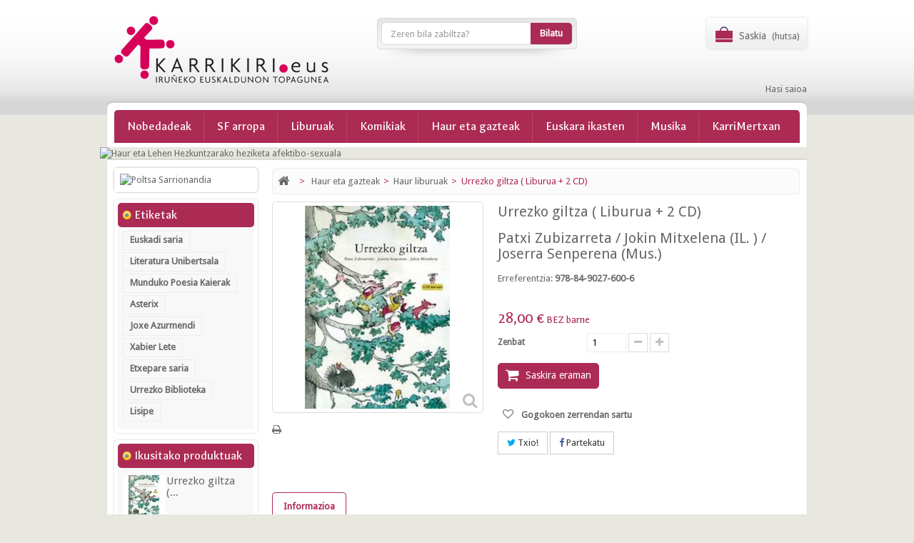

--- FILE ---
content_type: text/html; charset=utf-8
request_url: https://denda.karrikiri.eus/haur-liburuak/urrezko-giltza-2-cd.html
body_size: 12248
content:
<!DOCTYPE HTML>
<!--[if lt IE 7]> <html class="no-js lt-ie9 lt-ie8 lt-ie7" lang="eu-es"><![endif]-->
<!--[if IE 7]><html class="no-js lt-ie9 lt-ie8 ie7" lang="eu-es"><![endif]-->
<!--[if IE 8]><html class="no-js lt-ie9 ie8" lang="eu-es"><![endif]-->
<!--[if gt IE 8]> <html class="no-js ie9" lang="eu-es"><![endif]-->
<html lang="eu-es">
	<head>
		<meta charset="utf-8" />
		<title>Urrezko giltza liburua eta CD - Patxi Zubizarreta - Joserra Senperena</title>
		<meta name="description" content="&quot;Urrezko giltza&quot; liburua eta 2 CD Karrikiri Euskal Dendan. Bidalketa doan 30 eurotik gora edo dendan jasoz. &quot;Euskal klasikoak&quot; hautaketan. 6 - 7 urte." />
		<meta name="generator" content="PrestaShop" />
		<meta name="robots" content="index,follow" />
		<meta name="viewport" content="width=device-width, minimum-scale=0.25, maximum-scale=1.6, initial-scale=1.0" /> 
		<meta name="apple-mobile-web-app-capable" content="yes" /> 
		<link rel="icon" type="image/vnd.microsoft.icon" href="/img/favicon.ico?1766387809" />
		<link rel="shortcut icon" type="image/x-icon" href="/img/favicon.ico?1766387809" />
			<link rel="stylesheet" href="https://denda.karrikiri.eus/themes/PRS010017/cache/v_591_584a04488ca965724cb3ba8d86ba656d_all.css" type="text/css" media="all" />
			<link rel="stylesheet" href="https://denda.karrikiri.eus/themes/PRS010017/cache/v_591_28253c71f12b74161f0eb687c0d0d733_print.css" type="text/css" media="print" />
	

		<!--[hook:1]--><meta property="og:type" content="product" />
<meta property="og:url" content="https://denda.karrikiri.eus/haur-liburuak/urrezko-giltza-2-cd.html?product_rewrite=urrezko-giltza-2-cd&rewrite=urrezko-giltza-2-cd" />
<meta property="og:title" content="Urrezko giltza liburua eta CD - Patxi Zubizarreta - Joserra Senperena" />
<meta property="og:site_name" content="Karrikiri Euskal Denda" />
<meta property="og:description" content="&quot;Urrezko giltza&quot; liburua eta 2 CD Karrikiri Euskal Dendan. Bidalketa doan 30 eurotik gora edo dendan jasoz. &quot;Euskal klasikoak&quot; hautaketan. 6 - 7 urte." />
<meta property="og:image" content="https://denda.karrikiri.eus/15109-large_default/urrezko-giltza-2-cd.jpg" />
<meta property="product:pretax_price:amount" content="26.92" />
<meta property="product:pretax_price:currency" content="EUR" />
<meta property="product:price:amount" content="28" />
<meta property="product:price:currency" content="EUR" />
<!--[hook:1]--><!--[hook:2]--><!--[hook:2]--><!--[hook:3]--><!--[hook:3]--><!--[hook:4]--><!--[hook:4]--><!--[hook:5]--><!--[hook:5]--><!--[hook:6]--><!--[hook:6]--><!--[hook:7]--><!--[hook:7]--><!--[hook:8]--><!--[hook:8]--><!--[hook:9]--><!--[hook:9]--><!--[hook:10]--><!--[hook:10]--><!--[hook:11]--><!--[hook:11]--><!--[hook:12]--><!--[hook:12]--><!--[hook:13]--><!--[hook:13]--><!--[hook:14]--><!--[hook:14]--><!--[hook:15]--><!--[hook:15]--><!--[hook:16]--><!--[hook:16]--><!--[hook:17]--><!--[hook:17]--><!--[hook:18]--><!--[hook:18]--><!--[hook:19]--><!--[hook:19]--><!--[hook:20]--><!--[hook:20]--><!--[hook:21]--><!--[hook:21]--><!--[hook:22]--><!--[hook:22]--><!--[hook:23]--><!--[hook:23]--><!--[hook:24]--><!--[hook:24]--><!--[hook:25]--><!--[hook:25]--><!--[hook:26]--><!--[hook:26]--><!--[hook:27]--><!--[hook:27]--><!--[hook:28]--><!--[hook:28]--><!--[hook:29]--><!--[hook:29]--><!--[hook:30]--><!--[hook:30]--><!--[hook:31]--><!--[hook:31]--><!--[hook:32]--><!--[hook:32]--><!--[hook:33]--><!--[hook:33]--><!--[hook:34]--><!--[hook:34]--><!--[hook:35]--><!--[hook:35]--><!--[hook:36]-->  <!-- START OF DOOFINDER SCRIPT -->
  
  <!-- END OF DOOFINDER SCRIPT -->
  <!-- TO REGISTER CLICKS -->
  
  <!-- END OF TO REGISTER CLICKS -->
<!--[hook:36]--><link rel="canonical" href="https://denda.karrikiri.eus/haur-liburuak/urrezko-giltza-2-cd.html">
<link rel="alternate" href="https://denda.karrikiri.eus/haur-liburuak/urrezko-giltza-2-cd.html" hreflang="eu-es">
<link rel="alternate" href="https://denda.karrikiri.eus/haur-liburuak/urrezko-giltza-2-cd.html" hreflang="x-default">

	
<!-- ================ Additional Links By Tempaltemela : START  ============= -->
<link rel="stylesheet" type="text/css" href="https://denda.karrikiri.eus/themes/PRS010017/css/megnor/custom.css" />
<!-- ================ Additional Links By Tempaltemela : END  ============= -->
	
		
		<link rel="stylesheet" href="https://fonts.googleapis.com/css?family=Galdeano" type="text/css" media="all" />
		<link rel="stylesheet" href="https://fonts.googleapis.com/css?family=Droid+Sans" type="text/css" media="all" />
		<link rel="stylesheet" href="https://fonts.googleapis.com/css?family=Merienda+One" type="text/css" media="all" />
		<link rel="stylesheet" href="https://fonts.googleapis.com/css?family=Ubuntu:700" type="text/css" media="all" />
		<link rel="stylesheet" href="https://fonts.googleapis.com/css?family=Lucida+Fax" type="text/css" media="all" />		


		
		<!--[if IE 8]>
		
<script src="https://oss.maxcdn.com/libs/html5shiv/3.7.0/html5shiv.js"></script>
		
<script src="https://oss.maxcdn.com/libs/respond.js/1.3.0/respond.min.js"></script>
		<![endif]-->
				
		
<!-- Google tag (gtag.js) -->


		
	</head>
	<body id="product" class="product product-5156 product-urrezko-giltza-2-cd category-29 category-haur-liburuak show-left-column hide-right-column lang_eu">	
					<div id="page">
			<div class="header-container">
				<header id="header">
																					
					<div>
						<div class="container">
							<div class="row">
								<div id="header_logo">
									<a href="https://denda.karrikiri.eus/" title="Karrikiri Euskal Denda">
										<img class="logo img-responsive" src="https://denda.karrikiri.eus/img/karrikiri-logo-1700067716.jpg" alt="Karrikiri Euskal Denda" width="300" height="94"/>
									</a>
								</div>
								<!--[hook:37]--><!-- Block search module TOP -->
<div id="search_block_top" class="col-sm-4 clearfix">
	<form id="searchbox" method="get" action="//denda.karrikiri.eus/bilaketa" >
		<input type="hidden" name="controller" value="search" />
		<input type="hidden" name="orderby" value="position" />
		<input type="hidden" name="orderway" value="desc" />
		<input class="search_query form-control" type="text" id="search_query_top" name="search_query" placeholder="Zeren bila zabiltza?" value="" />
		<button type="submit" name="submit_search" class="btn btn-default button-search">
			<span>Bilatu</span>
		</button>
	</form>
</div>
<!-- /Block search module TOP --><!--[hook:37]--><!--[hook:38]--><!-- MODULE Block cart -->
<div class="header_cart col-sm-3 clearfix">
	<div class="shopping_cart">
		<a href="https://denda.karrikiri.eus/eskaera-azkarra" title="View my shopping cart" rel="nofollow">
			<b>Saskia</b>
			<span class="ajax_cart_quantity unvisible">0</span>
			<span class="ajax_cart_product_txt unvisible">Produktu</span>
			<span class="ajax_cart_product_txt_s unvisible">Produktu</span>
			<span class="ajax_cart_total unvisible">
							</span>
			<span class="ajax_cart_no_product">(hutsa)</span>
					</a>
					<div class="cart_block block exclusive">
				<div class="block_content">
					<!-- block list of products -->
					<div class="cart_block_list">
												<p class="cart_block_no_products">
							No products
						</p>
																		<div class="cart-prices">
							<div class="cart-prices-line first-line">
								<span class="price cart_block_shipping_cost ajax_cart_shipping_cost unvisible">
																			 To be determined																	</span>
								<span class="unvisible">
									Bidalketa
								</span>
							</div>
																					<div class="cart-prices-line last-line">
								<span class="price cart_block_total ajax_block_cart_total">0,00 €</span>
								<span>Salneurria</span>
							</div>
													</div>
						<p class="cart-buttons">
							<a id="button_order_cart" class="btn btn-default button button-small" href="https://denda.karrikiri.eus/eskaera-azkarra" title="Erosketa bukatu" rel="nofollow">
								<span>
									Erosketa bukatu<i class="icon-chevron-right right"></i>
								</span>
							</a>
						</p>
					</div>
				</div>
			</div><!-- .cart_block -->
			</div>
</div>

	<div id="layer_cart">
		<div class="clearfix">
			<div class="layer_cart_product col-xs-12 col-md-6">
				<span class="cross" title="Itxi leihoa"></span>
				<span class="title">
					<i class="icon-check"></i>Produktua zure erosketa saskian sartu dugu
				</span>
				<div class="product-image-container layer_cart_img">
				</div>
				<div class="layer_cart_product_info">
					<span id="layer_cart_product_title" class="product-name"></span>
					<span id="layer_cart_product_attributes"></span>
					<div>
						<strong class="dark">Zenbat</strong>
						<span id="layer_cart_product_quantity"></span>
					</div>
					<div>
						<strong class="dark">Salneurria</strong>
						<span id="layer_cart_product_price"></span>
					</div>
				</div>
			</div>
			<div class="layer_cart_cart col-xs-12 col-md-6">
				<span class="title">
					<!-- Plural Case [both cases are needed because page may be updated in Javascript] -->
					<span class="ajax_cart_product_txt_s  unvisible">
						Saskian <span class="ajax_cart_quantity">0</span> produktu dituzu
					</span>
					<!-- Singular Case [both cases are needed because page may be updated in Javascript] -->
					<span class="ajax_cart_product_txt ">
						Saskian produktu bat duzu
					</span>
				</span>
				<div class="layer_cart_row">
					<strong class="dark">
						Produktuak denetara
											</strong>
					<span class="ajax_block_products_total">
											</span>
				</div>

								<div class="layer_cart_row">
					<strong class="dark unvisible">
						Bidalketa&nbsp;					</strong>
					<span class="ajax_cart_shipping_cost unvisible">
													 To be determined											</span>
				</div>
								<div class="layer_cart_row">
					<strong class="dark">
						Salneurria
											</strong>
					<span class="ajax_block_cart_total">
											</span>
				</div>
				<div class="button-container">
					<span class="continue btn btn-default button exclusive-medium" title="Erosten jarraitu">
						<span>
							<i class="icon-chevron-left left"></i>Erosten jarraitu
						</span>
					</span>
					<a class="btn btn-default button button-medium"	href="https://denda.karrikiri.eus/eskaera-azkarra" title="Erosketa bukatu" rel="nofollow">
						<span>
							Erosketa bukatu<i class="icon-chevron-right right"></i>
						</span>
					</a>
				</div>
			</div>
		</div>
		<div class="crossseling"></div>
	</div> <!-- #layer_cart -->
	<div class="layer_cart_overlay"></div>
<!-- /MODULE Block cart -->
<!--[hook:38]--><!--[hook:39]--><!-- Block user information module NAV  -->

<div class="header_user_info">
	<ul>
			<li class="li_login last">
			<a class="login" href="https://denda.karrikiri.eus/nire-kontua" rel="nofollow" title="Zure bezero kontua ireki">
				Hasi saioa
			</a>
		</li>
		</ul>
</div>
<!-- /Block usmodule NAV --><!--[hook:39]--><!--[hook:40]-->	<!-- Menu -->
	<div id="block_top_menu" class="sf-contener clearfix col-lg-12">
		<div class="cat-title">Kategoriak</div>
		<ul class="sf-menu clearfix menu-content">
			<li><a href="https://denda.karrikiri.eus/nobedadeak" title="Nobedadeak">Nobedadeak</a></li>
<li><a href="https://denda.karrikiri.eus/sf-arropa/" title="SF arropa">SF arropa</a></li><li><a href="https://denda.karrikiri.eus/liburuak/" title="Liburuak">Liburuak</a><ul><li><a href="https://denda.karrikiri.eus/narratiba/?categories=liburuak" title="Narratiba">Narratiba</a><ul><li><a href="https://denda.karrikiri.eus/literatura-unibertsala-bilduma/?categories=liburuak%2Fnarratiba" title="Literatura Unibertsala bilduma">Literatura Unibertsala bilduma</a></li></ul></li><li><a href="https://denda.karrikiri.eus/poesia/?categories=liburuak" title="Poesia">Poesia</a><ul><li><a href="https://denda.karrikiri.eus/munduko-poesia-kaierak-bilduma/?categories=liburuak%2Fpoesia" title="Munduko Poesia Kaierak bilduma">Munduko Poesia Kaierak bilduma</a></li></ul></li><li><a href="https://denda.karrikiri.eus/saiakera/?categories=liburuak" title="Saiakera">Saiakera</a><ul><li><a href="https://denda.karrikiri.eus/lisipe-bilduma-pentsamendu-feminista/?categories=liburuak%2Fsaiakera" title="Lisipe bilduma - Pentsamendu feminista">Lisipe bilduma - Pentsamendu feminista</a></li></ul></li><li><a href="https://denda.karrikiri.eus/antzerkia/?categories=liburuak" title="Antzerkia">Antzerkia</a></li></ul></li><li><a href="https://denda.karrikiri.eus/komikiak/" title=" Komikiak"> Komikiak</a></li><li><a href="https://denda.karrikiri.eus/haur-eta-gazteak/" title="Haur eta gazteak">Haur eta gazteak</a><ul><li><a href="https://denda.karrikiri.eus/haur-liburuak/?categories=haur-eta-gazteak" title="Haur liburuak">Haur liburuak</a></li><li><a href="https://denda.karrikiri.eus/gazte-liburuak/?categories=haur-eta-gazteak" title="Gazte liburuak">Gazte liburuak</a></li><li><a href="https://denda.karrikiri.eus/liburu-gomendioak/?categories=haur-eta-gazteak" title="Liburu gomendioak">Liburu gomendioak</a><ul><li><a href="https://denda.karrikiri.eus/klasiko-unibertsalak/?categories=haur-eta-gazteak%2Fliburu-gomendioak" title="Klasiko unibertsalak">Klasiko unibertsalak</a><ul><li><a href="https://denda.karrikiri.eus/haur-hezkuntza-0-6-urte-klasiko-unibertsalak/?categories=haur-eta-gazteak%2Fliburu-gomendioak%2Fklasiko-unibertsalak" title="Haur Hezkuntza. 0 - 6 urte. Klasiko unibertsalak">Haur Hezkuntza. 0 - 6 urte. Klasiko unibertsalak</a></li><li><a href="https://denda.karrikiri.eus/lehen-hezkuntza-1-maila-6-7-urte-klasiko-unibertsalak/?categories=haur-eta-gazteak%2Fliburu-gomendioak%2Fklasiko-unibertsalak" title="Lehen Hezkuntza 1. maila. 6 - 7 urte. Klasiko unibertsalak">Lehen Hezkuntza 1. maila. 6 - 7 urte. Klasiko unibertsalak</a></li><li><a href="https://denda.karrikiri.eus/lehen-hezkuntza-2-maila-7-8-urte-klasiko-unibertsalak/?categories=haur-eta-gazteak%2Fliburu-gomendioak%2Fklasiko-unibertsalak" title="Lehen Hezkuntza 2. maila. 7 - 8 urte. Klasiko unibertsalak">Lehen Hezkuntza 2. maila. 7 - 8 urte. Klasiko unibertsalak</a></li><li><a href="https://denda.karrikiri.eus/lehen-hezkuntza-3-maila-8-9-urte-klasiko-unibertsalak/?categories=haur-eta-gazteak%2Fliburu-gomendioak%2Fklasiko-unibertsalak" title="Lehen Hezkuntza 3. maila. 8 - 9 urte. Klasiko unibertsalak">Lehen Hezkuntza 3. maila. 8 - 9 urte. Klasiko unibertsalak</a></li><li><a href="https://denda.karrikiri.eus/lehen-hezkuntza-4-maila-9-10-urte-klasiko-unibertsalak/?categories=haur-eta-gazteak%2Fliburu-gomendioak%2Fklasiko-unibertsalak" title="Lehen Hezkuntza 4. maila. 9 - 10 urte. Klasiko unibertsalak">Lehen Hezkuntza 4. maila. 9 - 10 urte. Klasiko unibertsalak</a></li><li><a href="https://denda.karrikiri.eus/lehen-hezkuntza-5-maila-10-11-urte-klasiko-unibertsalak/?categories=haur-eta-gazteak%2Fliburu-gomendioak%2Fklasiko-unibertsalak" title="Lehen Hezkuntza 5. maila. 10 - 11 urte. Klasiko unibertsalak">Lehen Hezkuntza 5. maila. 10 - 11 urte. Klasiko unibertsalak</a></li><li><a href="https://denda.karrikiri.eus/lehen-hezkuntza-6-maila-11-12-urte-klasiko-unibertsalak/?categories=haur-eta-gazteak%2Fliburu-gomendioak%2Fklasiko-unibertsalak" title="Lehen Hezkuntza 6. maila. 11 - 12 urte. Klasiko unibertsalak">Lehen Hezkuntza 6. maila. 11 - 12 urte. Klasiko unibertsalak</a></li></ul></li><li><a href="https://denda.karrikiri.eus/euskal-klasikoak/?categories=haur-eta-gazteak%2Fliburu-gomendioak" title="Euskal klasikoak">Euskal klasikoak</a><ul><li><a href="https://denda.karrikiri.eus/haur-hezkuntza-0-6-urte-euskal-klasikoak/?categories=haur-eta-gazteak%2Fliburu-gomendioak%2Feuskal-klasikoak" title="Haur Hezkuntza. 0 - 6 urte. Euskal klasikoak">Haur Hezkuntza. 0 - 6 urte. Euskal klasikoak</a></li><li><a href="https://denda.karrikiri.eus/lehen-hezkuntza-1-maila-6-7-urte-euskal-klasikoak/?categories=haur-eta-gazteak%2Fliburu-gomendioak%2Feuskal-klasikoak" title="Lehen Hezkuntza 1. maila. 6 - 7 urte. Euskal klasikoak">Lehen Hezkuntza 1. maila. 6 - 7 urte. Euskal klasikoak</a></li><li><a href="https://denda.karrikiri.eus/lehen-hezkuntza-2-maila-7-8-urte-euskal-klasikoak/?categories=haur-eta-gazteak%2Fliburu-gomendioak%2Feuskal-klasikoak" title="Lehen Hezkuntza 2. maila. 7 - 8 urte. Euskal klasikoak">Lehen Hezkuntza 2. maila. 7 - 8 urte. Euskal klasikoak</a></li><li><a href="https://denda.karrikiri.eus/lehen-hezkuntza-3-maila-8-9-urte-euskal-klasikoak/?categories=haur-eta-gazteak%2Fliburu-gomendioak%2Feuskal-klasikoak" title="Lehen Hezkuntza 3. maila. 8 - 9 urte. Euskal klasikoak">Lehen Hezkuntza 3. maila. 8 - 9 urte. Euskal klasikoak</a></li><li><a href="https://denda.karrikiri.eus/lehen-hezkuntza-4-maila-9-10-urte-euskal-klasikoak/?categories=haur-eta-gazteak%2Fliburu-gomendioak%2Feuskal-klasikoak" title="Lehen Hezkuntza 4. maila. 9 - 10 urte. Euskal klasikoak">Lehen Hezkuntza 4. maila. 9 - 10 urte. Euskal klasikoak</a></li><li><a href="https://denda.karrikiri.eus/lehen-hezkuntza-5-maila-10-11-urte-euskal-klasikoak/?categories=haur-eta-gazteak%2Fliburu-gomendioak%2Feuskal-klasikoak" title="Lehen Hezkuntza 5. maila. 10 - 11 urte. Euskal klasikoak">Lehen Hezkuntza 5. maila. 10 - 11 urte. Euskal klasikoak</a></li><li><a href="https://denda.karrikiri.eus/lehen-hezkuntza-6-maila-11-12-urte-euskal-klasikoak/?categories=haur-eta-gazteak%2Fliburu-gomendioak%2Feuskal-klasikoak" title="Lehen Hezkuntza 6. maila. 11 - 12 urte. Euskal klasikoak">Lehen Hezkuntza 6. maila. 11 - 12 urte. Euskal klasikoak</a></li></ul></li><li><a href="https://denda.karrikiri.eus/haurrentzako-heziketa-afektibo-sexuala/?categories=haur-eta-gazteak%2Fliburu-gomendioak" title="Haurrentzako heziketa afektibo-sexuala">Haurrentzako heziketa afektibo-sexuala</a><ul><li><a href="https://denda.karrikiri.eus/haur-hezkuntza-0-6-urte-heziketa-afektibo-sexuala/?categories=haur-eta-gazteak%2Fliburu-gomendioak%2Fhaurrentzako-heziketa-afektibo-sexuala" title="Haur Hezkuntza. 0 - 6 urte. Heziketa afektibo sexuala">Haur Hezkuntza. 0 - 6 urte. Heziketa afektibo sexuala</a></li><li><a href="https://denda.karrikiri.eus/lehen-hezkuntza-1-maila-6-7-urte-heziketa-afektibo-sexuala/?categories=haur-eta-gazteak%2Fliburu-gomendioak%2Fhaurrentzako-heziketa-afektibo-sexuala" title="Lehen Hezkuntza 1. maila 6 - 7 urte -  Heziketa afektibo sexuala">Lehen Hezkuntza 1. maila 6 - 7 urte -  Heziketa afektibo sexuala</a></li><li><a href="https://denda.karrikiri.eus/lehen-hezkuntza-2-maila-7-8-urte-heziketa-afektibo-sexuala/?categories=haur-eta-gazteak%2Fliburu-gomendioak%2Fhaurrentzako-heziketa-afektibo-sexuala" title="Lehen Hezkuntza 2. maila 7 - 8 urte - Heziketa afektibo sexuala">Lehen Hezkuntza 2. maila 7 - 8 urte - Heziketa afektibo sexuala</a></li><li><a href="https://denda.karrikiri.eus/lehen-hezkuntza-3-maila-8-9-urte-heziketa-afektibo-sexuala/?categories=haur-eta-gazteak%2Fliburu-gomendioak%2Fhaurrentzako-heziketa-afektibo-sexuala" title="Lehen Hezkuntza 3. maila 8 - 9 urte - Heziketa afektibo sexuala">Lehen Hezkuntza 3. maila 8 - 9 urte - Heziketa afektibo sexuala</a></li><li><a href="https://denda.karrikiri.eus/lehen-hezkuntza-4-maila-9-10-urte-heziketa-afektibo-sexuala/?categories=haur-eta-gazteak%2Fliburu-gomendioak%2Fhaurrentzako-heziketa-afektibo-sexuala" title="Lehen Hezkuntza 4. maila. 9 - 10 urte - Heziketa afektibo sexuala">Lehen Hezkuntza 4. maila. 9 - 10 urte - Heziketa afektibo sexuala</a></li><li><a href="https://denda.karrikiri.eus/lehen-hezkuntza-5-maila-10-11-urte-heziketa-afektibo-sexuala/?categories=haur-eta-gazteak%2Fliburu-gomendioak%2Fhaurrentzako-heziketa-afektibo-sexuala" title="Lehen Hezkuntza 5. maila. 10 - 11 urte - Heziketa afektibo sexuala">Lehen Hezkuntza 5. maila. 10 - 11 urte - Heziketa afektibo sexuala</a></li><li><a href="https://denda.karrikiri.eus/lehen-hezkuntza-6-maila-11-12-urte-heziketa-afektibo-sexuala/?categories=haur-eta-gazteak%2Fliburu-gomendioak%2Fhaurrentzako-heziketa-afektibo-sexuala" title="Lehen Hezkuntza 6. maila. 11 - 12 urte - Heziketa afektibo sexuala">Lehen Hezkuntza 6. maila. 11 - 12 urte - Heziketa afektibo sexuala</a></li></ul></li><li><a href="https://denda.karrikiri.eus/haur-eta-lehen-hezkuntzarako-gomendioak/?categories=haur-eta-gazteak%2Fliburu-gomendioak" title="Haur eta Lehen Hezkuntzarako gomendioak">Haur eta Lehen Hezkuntzarako gomendioak</a><ul><li><a href="https://denda.karrikiri.eus/haur-hezkuntza-0-6-urte/?categories=haur-eta-gazteak%2Fliburu-gomendioak%2Fhaur-eta-lehen-hezkuntzarako-gomendioak" title="Haur Hezkuntza. 0 - 6 urte">Haur Hezkuntza. 0 - 6 urte</a></li><li><a href="https://denda.karrikiri.eus/lehen-hezkuntza-1-maila-6-7-urte/?categories=haur-eta-gazteak%2Fliburu-gomendioak%2Fhaur-eta-lehen-hezkuntzarako-gomendioak" title="Lehen Hezkuntza 1. maila. 6 - 7 urte">Lehen Hezkuntza 1. maila. 6 - 7 urte</a></li><li><a href="https://denda.karrikiri.eus/lehen-hezkuntza-2-maila-7-8-urte/?categories=haur-eta-gazteak%2Fliburu-gomendioak%2Fhaur-eta-lehen-hezkuntzarako-gomendioak" title="Lehen Hezkuntza 2. maila. 7 - 8 urte">Lehen Hezkuntza 2. maila. 7 - 8 urte</a></li><li><a href="https://denda.karrikiri.eus/lehen-hezkuntza-3-maila-8-9-urte/?categories=haur-eta-gazteak%2Fliburu-gomendioak%2Fhaur-eta-lehen-hezkuntzarako-gomendioak" title="Lehen Hezkuntza 3. maila. 8 - 9 urte">Lehen Hezkuntza 3. maila. 8 - 9 urte</a></li><li><a href="https://denda.karrikiri.eus/lehen-hezkuntza-4-maila-9-10-urte/?categories=haur-eta-gazteak%2Fliburu-gomendioak%2Fhaur-eta-lehen-hezkuntzarako-gomendioak" title="Lehen Hezkuntza 4. maila.  9 - 10 urte">Lehen Hezkuntza 4. maila.  9 - 10 urte</a></li><li><a href="https://denda.karrikiri.eus/lehen-hezkuntza-5-maila-10-11-urte/?categories=haur-eta-gazteak%2Fliburu-gomendioak%2Fhaur-eta-lehen-hezkuntzarako-gomendioak" title="Lehen Hezkuntza 5. maila. 10 - 11 urte">Lehen Hezkuntza 5. maila. 10 - 11 urte</a></li><li><a href="https://denda.karrikiri.eus/lehen-hezkuntza-6-maila-11-12-urte/?categories=haur-eta-gazteak%2Fliburu-gomendioak%2Fhaur-eta-lehen-hezkuntzarako-gomendioak" title="Lehen Hezkuntza 6. maila. 11 - 12 urte">Lehen Hezkuntza 6. maila. 11 - 12 urte</a></li></ul></li></ul></li><li><a href="https://denda.karrikiri.eus/ipuin-irakurriak/?categories=haur-eta-gazteak" title="Ipuin irakurriak">Ipuin irakurriak</a></li><li><a href="https://denda.karrikiri.eus/irrien-lagunak-eta-katxiporreta-denda/?categories=haur-eta-gazteak" title="Irrien lagunak eta Katxiporreta denda">Irrien lagunak eta Katxiporreta denda</a></li><li><a href="https://denda.karrikiri.eus/jostailuak/?categories=haur-eta-gazteak" title="Jostailuak">Jostailuak</a></li></ul></li><li><a href="https://denda.karrikiri.eus/euskara-ikasten/" title="Euskara ikasten">Euskara ikasten</a></li><li><a href="https://denda.karrikiri.eus/musika/" title="Musika">Musika</a></li><li><a href="https://denda.karrikiri.eus/karrimertxan/" title="KarriMertxan">KarriMertxan</a></li>
					</ul>
	</div>
	<!--/ Menu -->
<!--[hook:40]--><!--[hook:41]--><a href="https://denda.karrikiri.eus/haurrentzako-heziketa-afektibo-sexuala/?categories=haur-eta-gazteak%2Fliburu-gomendioak" title="Haur eta Lehen Hezkuntzarako heziketa afektibo-sexuala">
	<img class="img-responsive" src="https://denda.karrikiri.eus/modules/blockbanner/img/8338650f124715707ed48ad930018d86.jpg" alt="Haur eta Lehen Hezkuntzarako heziketa afektibo-sexuala" title="Haur eta Lehen Hezkuntzarako heziketa afektibo-sexuala" width="1170" height="65" />
</a>
<!--[hook:41]--><!--[hook:42]--><!--[hook:42]-->							</div>
						</div>
					</div>
				</header>
			</div>
			
	
	<div class="columns-container">
				<div id="columns" class="container">
					<div id="slider_row" class="row">
																			<div id="top_column" class="center_column col-xs-12 col-sm-12"><!--[hook:73]--><!--[hook:73]--><!--[hook:74]--><!--[hook:74]--></div>
											</div>
					<div class="row" id="columns_inner">
												<div id="left_column" class="column col-xs-12" style="width:22.5%;"><!--[hook:43]--><!--[hook:43]--><!--[hook:44]-->    
<div id="tmleft-banner" class="block">
   <ul>
           	                    <li class="tmleftbanner-container">
                   <a href="https://denda.karrikiri.eus/osagarriak/?categories=" title="Poltsa Sarrionandia">
                     <img style="background-color: #fff;padding: 8px;" src="https://denda.karrikiri.eus/modules/tmleftbanner/img/a6cfc32f73c6ca85cf10d9d935683418.jpg"
                                     alt="Poltsa Sarrionandia"/>
                     </a> 
                   </li>
                       </ul>
</div>
<!--[hook:44]--><!--[hook:45]--><!-- Block tags module -->
<div id="tags_block_left" class="block tags_block">
	<p class="title_block">
		Etiketak
	</p>
	<div class="block_content">
									<a 
				class="tag_level3 first_item"
				href="https://denda.karrikiri.eus/bilaketa?tag=Euskadi+saria" 
				title="+  Euskadi saria" 
				>
					Euskadi saria
				</a>
							<a 
				class="tag_level2 item"
				href="https://denda.karrikiri.eus/bilaketa?tag=Literatura+Unibertsala" 
				title="+  Literatura Unibertsala" 
				>
					Literatura Unibertsala
				</a>
							<a 
				class="tag_level2 item"
				href="https://denda.karrikiri.eus/bilaketa?tag=Munduko+Poesia+Kaierak" 
				title="+  Munduko Poesia Kaierak" 
				>
					Munduko Poesia Kaierak
				</a>
							<a 
				class="tag_level1 item"
				href="https://denda.karrikiri.eus/bilaketa?tag=Asterix" 
				title="+  Asterix" 
				>
					Asterix
				</a>
							<a 
				class="tag_level1 item"
				href="https://denda.karrikiri.eus/bilaketa?tag=Joxe+Azurmendi" 
				title="+  Joxe Azurmendi" 
				>
					Joxe Azurmendi
				</a>
							<a 
				class="tag_level1 item"
				href="https://denda.karrikiri.eus/bilaketa?tag=Xabier+Lete" 
				title="+  Xabier Lete" 
				>
					Xabier Lete
				</a>
							<a 
				class="tag_level1 item"
				href="https://denda.karrikiri.eus/bilaketa?tag=Etxepare+saria" 
				title="+  Etxepare saria" 
				>
					Etxepare saria
				</a>
							<a 
				class="tag_level1 item"
				href="https://denda.karrikiri.eus/bilaketa?tag=Urrezko+Biblioteka" 
				title="+  Urrezko Biblioteka" 
				>
					Urrezko Biblioteka
				</a>
							<a 
				class="tag_level1 last_item"
				href="https://denda.karrikiri.eus/bilaketa?tag=Lisipe" 
				title="+  Lisipe" 
				>
					Lisipe
				</a>
						</div>
</div>
<!-- /Block tags module -->
<!--[hook:45]--><!--[hook:46]--><!-- Block Viewed products -->
<div id="viewed-products_block_left" class="block">
	<p class="title_block">Ikusitako produktuak</p>
	<div class="block_content products-block">
		<ul>
							<li class="clearfix last_item">
					<a
					class="products-block-image" 
					href="https://denda.karrikiri.eus/haur-liburuak/urrezko-giltza-2-cd.html" 
					title="Urrezko giltza  ( Liburua + 2 CD)-ri buruz gehiago" >
						<img 
						src="https://denda.karrikiri.eus/15109-small_default/urrezko-giltza-2-cd.jpg" 
						alt="Urrezko giltza liburua eta CD - Patxi Zubizarreta - Joserra Senperena" />
					</a>
					<div class="product-content">
						<h5>
							<a class="product-name" 
							href="https://denda.karrikiri.eus/haur-liburuak/urrezko-giltza-2-cd.html" 
							title="Urrezko giltza  ( Liburua + 2 CD)-ri buruz gehiago">
								Urrezko giltza  (...
							</a>
						</h5>
						<p class="product-description"></p>
					</div>
				</li>
					</ul>
	</div>
</div>
<!--[hook:46]--><!--[hook:47]--><!--[hook:47]--><!--[hook:48]--><!--[hook:48]--><!--[hook:49]--><!--[hook:49]--><!--[hook:50]--><!--[hook:50]--></div>
												<div id="center_column" class="center_column col-xs-12" style="width:77.5%;">
													
<!-- Breadcrumb -->
<div class="breadcrumb clearfix">
	<a class="home" href="https://denda.karrikiri.eus/" title="Hasierara itzuli"><i class="icon-home"></i></a>
			<span class="navigation-pipe">&gt;</span>
					<span class="navigation_page"><span itemscope itemtype="http://schema.org/Breadcrumb"><a itemprop="url" href="https://denda.karrikiri.eus/haur-eta-gazteak/?categories=" title="Haur eta gazteak" ><span itemprop="title">Haur eta gazteak</span></a></span><span class="navigation-pipe">></span><span itemscope itemtype="http://schema.org/Breadcrumb"><a itemprop="url" href="https://denda.karrikiri.eus/haur-liburuak/?categories=haur-eta-gazteak" title="Haur liburuak" ><span itemprop="title">Haur liburuak</span></a></span><span class="navigation-pipe">></span>Urrezko giltza  ( Liburua + 2 CD)</span>
			</div>
<!-- /Breadcrumb -->
						
		
			<div itemscope itemtype="https://schema.org/Product">
	<meta itemprop="url" content="https://denda.karrikiri.eus/haur-liburuak/urrezko-giltza-2-cd.html">
	<div class="primary_block row">
						<!-- left infos-->  
		<div class="pb-left-column col-xs-12 col-sm-6 col-md-5">
			<!-- product img-->        
			<div id="image-block" class="clearfix">
																	<span id="view_full_size">
													<img id="bigpic" itemprop="image" src="https://denda.karrikiri.eus/15109-large_default/urrezko-giltza-2-cd.jpg" title="Urrezko giltza liburua eta CD - Patxi Zubizarreta - Joserra Senperena" alt="Urrezko giltza liburua eta CD - Patxi Zubizarreta - Joserra Senperena" width="458" height="458"/>
															<span class="span_link no-print">View larger</span>
																		</span>
							</div> <!-- end image-block -->
							<!-- thumbnails -->
				<div id="views_block" class="clearfix hidden">
										<div id="thumbs_list">
						<ul id="thumbs_list_frame">
																																																						<li id="thumbnail_15109" class="last">
									<a href="https://denda.karrikiri.eus/15109-thickbox_default/urrezko-giltza-2-cd.jpg"	data-fancybox-group="other-views" class="fancybox shown" title="Urrezko giltza liburua eta CD - Patxi Zubizarreta - Joserra Senperena">
										<img class="img-responsive" id="thumb_15109" src="https://denda.karrikiri.eus/15109-cart_default/urrezko-giltza-2-cd.jpg" alt="Urrezko giltza liburua eta CD - Patxi Zubizarreta - Joserra Senperena" title="Urrezko giltza liburua eta CD - Patxi Zubizarreta - Joserra Senperena" height="80" width="80" itemprop="image" />
									</a>
								</li>
																			</ul>
					</div> <!-- end thumbs_list -->
									</div> <!-- end views-block -->
				<!-- end thumbnails -->
						
										<!-- usefull links-->
				<ul id="usefull_link_block" class="clearfix no-print">
					<!--[hook:52]--><!--[hook:52]-->						<li class="print">
							<a href="javascript:print();">
								   
							</a>
						</li>
				</ul>
						
		</div> <!-- end pb-left-column -->
		<!-- end left infos--> 
		<!-- center infos -->
		<div class="pb-center-column col-xs-12 col-sm-6 col-md-7">
						<h1 itemprop="name">Urrezko giltza  ( Liburua + 2 CD)</h1>
						<h1>Patxi Zubizarreta / Jokin Mitxelena (IL. ) / Joserra Senperena (Mus.)</h1>
							<p id="product_reference">
					<label>Erreferentzia: </label>
					<span class="editable" itemprop="sku" content="978-84-9027-600-6">978-84-9027-600-6</span>
				</p>
							<p id="product_condition">
					<label>  </label>
											<link itemprop="itemCondition" href="https://schema.org/NewCondition"/>
						<span class="editable"> </span>
									</p>

			
			
						
			<!-- pb-right-column-->
		<div class="pb-right-column">
						<!-- add to cart form-->
			<form id="buy_block" action="https://denda.karrikiri.eus/cart" method="post">
				<!-- hidden datas -->
				<p class="hidden">
					<input type="hidden" name="token" value="076561f79eacb0bd3972c0738dd1da54" />
					<input type="hidden" name="id_product" value="5156" id="product_page_product_id" />
					<input type="hidden" name="add" value="1" />
					<input type="hidden" name="id_product_attribute" id="idCombination" value="" />
				</p>
					<div class="box-info-product">
						<div class="content_prices clearfix">
															<!-- prices -->
								<div>
								<p class="our_price_display" itemprop="offers" itemscope itemtype="https://schema.org/Offer"><link itemprop="availability" href="https://schema.org/InStock"/><span id="our_price_display" class="price" itemprop="price" content="28">28,00 €</span><span class="taxinc"> BEZ barne</span><meta itemprop="priceCurrency" content="EUR" /></p>
									<p id="reduction_percent"  style="display:none;"><span id="reduction_percent_display"></span></p>
									<p id="reduction_amount"  style="display:none"><span id="reduction_amount_display"></span></p>
									<p id="old_price" class="hidden"><span id="old_price_display"><span class="price"></span></span></p>
																	</div> <!-- end prices -->
																															 							
							
							<div class="clear"></div>
						</div> <!-- end content_prices -->
						<div class="product_attributes clearfix">
							<!-- quantity wanted -->
															<p id="quantity_wanted_p">
									<label for="quantity_wanted">Zenbat</label>
									<input type="text" min="1" name="qty" id="quantity_wanted" class="text" value="1" />
									<a href="#" data-field-qty="qty" class="btn btn-default button-minus product_quantity_down">
										<span><i class="icon-minus"></i></span>
									</a>
									<a href="#" data-field-qty="qty" class="btn btn-default button-plus product_quantity_up">
										<span><i class="icon-plus"></i></span>
									</a>
									<span class="clearfix"></span>
								</p>
														<!-- minimal quantity wanted -->
							<p id="minimal_quantity_wanted_p" style="display: none;">
								The minimum purchase order quantity for the product is <b id="minimal_quantity_label">1</b>
							</p>
													</div> <!-- end product_attributes -->
						<div class="box-cart-bottom">
							<div>
								<p id="add_to_cart" class="buttons_bottom_block no-print">
									<button type="submit" name="Submit" class="exclusive">
										<span>Saskira eraman</span>
									</button>
								</p>
							</div>
							<!--[hook:55]--><!--[hook:55]--><!--[hook:56]--><p class="buttons_bottom_block no-print">
			<a href="#" id="wishlist_button_nopop" onclick="WishlistCart('wishlist_block_list', 'add', '5156', $('#idCombination').val(), document.getElementById('quantity_wanted').value); return false;" rel="nofollow"  title="Gogokoen zerrendan sartu">
			Gogokoen zerrendan sartu
		</a>
	</p>
<!--[hook:56]--><!--[hook:57]-->	<p class="socialsharing_product list-inline no-print">
					<button data-type="twitter" type="button" class="btn btn-default btn-twitter social-sharing">
				<i class="icon-twitter"></i> Txio!
				<!-- <img src="https://denda.karrikiri.eus/modules/socialsharing/img/twitter.gif" alt="Tweet" /> -->
			</button>
							<button data-type="facebook" type="button" class="btn btn-default btn-facebook social-sharing">
				<i class="icon-facebook"></i> Partekatu
				<!-- <img src="https://denda.karrikiri.eus/modules/socialsharing/img/facebook.gif" alt="Facebook Like" /> -->
			</button>
							</p>
<!--[hook:57]-->						</div> <!-- end box-cart-bottom -->
					</div>	 

				<!-- end box-info-product -->
			</form>
					</div> <!-- end pb-right-column-->
			
							
	<!-- availability or doesntExist -->
	<p id="availability_statut" style="display: none;">
				<span id="availability_value" class="label label-success"></span>
	</p>		
												<p class="warning_inline" id="last_quantities" style="display: none" >Kontuz: Inbentarioan ditugun azkeneko elementuak!</p>
								<p id="availability_date" style="display: none;">
					<span id="availability_date_label">Honako datan eskuragarri:</span>
					<span id="availability_date_value"></span>
				</p>
			<!-- Out of stock hook -->
			<div id="oosHook" style="display: none;">
				<!--[hook:54]--><!--[hook:54]-->
			</div>
			<!--[hook:53]--><!--[hook:53]-->			
		</div>

		<!-- end center infos-->
		
	</div> <!-- end primary_block -->
			
<!-- Megnor start : TAB-->
<section class="tm-tabcontent">
	<ul id="productpage_tab" class="nav nav-tabs clearfix">
					<li class="active"><a data-toggle="tab" href="#moreinfo" class="moreinfo">Informazioa</a></li>
									</ul>
	
	<div class="tab-content">
		<!-- More Info -->
					<ul id="moreinfo" class="tm_productinner tab-pane active">
			<li>
				<p><span id="descrip-author"><strong>Egilea: </strong>Patxi Zubizarreta<br /></span></p>
<p><span><span><strong>Ilustratzailea:</strong> Jokin Mitxelena<br /></span></span></p>
<p><span><span><strong>Musikaria:</strong> Joserra Senperena</span></span></p>
<p><strong>Deskribapena:</strong></p>
<p>Hona hemen familia bitxi baten istorioa: Olatz ile-apaintzailea, Martin kamioizalea, Kattalin, Nikolas eta Malen haurrak, Tomas aitona nekazaria eta Ageda amona bidaiazalea, eta baita ile-apaindegira joaten diren Gaspar lorezain pobrea eta Maddi musika irakaslea.</p>
<p>Hona hemen, urte osoan luzatzen den istorio bihurri honetan txertatuak, 25 ipuin, 25 kantu eta 25 jolas formula inguru –bi diskotan ahots eta ahots bihurturik– ikasgelan nahiz etxean modu jostarienean ezagutzeko eta tradizioarekin jolasteko. </p>
<p><strong>Bideoa:</strong> "Urrezko giltza" liburua, ipuin irakurria euskaraz</p>
<p><iframe width="560" height="315" src="https://www.youtube.com/embed/MJjIiSWe0gA" frameborder="0"></iframe></p>
<p>Iturria: Joserra Senperena</p>
			</li>
			</ul>
		<!-- End More Info -->
			
		<!-- Data sheet -->
		 <!--end Data sheet -->
		
		<!--Download -->
		 <!--end Download -->
		
		<!-- Customizable products -->
		 <!--end Customizable products -->
		
	</div>

</section>
<!-- Megnor End :TAB -->
	
		<!--HOOK_PRODUCT_TAB -->
		<section class="page-product-box">
			<!--[hook:58]--><!--[hook:58]-->
			<!--[hook:59]--><!--[hook:59]-->		</section>
		<!--end HOOK_PRODUCT_TAB -->
		
					<!--Accessories -->
			<section class="page-product-box accessories-product products_block">
				<h3 class="page-product-heading">Akaso hau ere interesatzen ahal zaizu:</h3>
				<div class="block accessories-block clearfix">
					<div class="block_content">
					
					<!-- Megnor start -->
					 <!-- Define Number of product for SLIDER -->
															<div class="customNavigation">
						<a class="btn prev accessories_prev"><i class="icon-chevron-sign-left"></i></a>
						<a class="btn next accessories_next"><i class="icon-chevron-sign-right"></i></a>
					</div>
										<!-- Megnor End -->
					<ul id="accessories-carousel" class="tm-carousel clearfix">
																															<li class="item product-box  first_item   ">
										<div class="product-container" itemscope itemtype="http://schema.org/Product">
								<div class="product_desc">
											<a href="https://denda.karrikiri.eus/haur-liburuak/osaba-elefante.html" title="Osaba elefante liburua - Arnold Lobel - Pamiela, Kalandraka" class="product-image product_image">
												<img class="lazyOwl" src="https://denda.karrikiri.eus/4674-home_default/osaba-elefante.jpg" alt="Osaba elefante liburua - Arnold Lobel - Pamiela, Kalandraka" width="160" height="200"/>
											</a>
											<div class="block_description">
												<a href="https://denda.karrikiri.eus/haur-liburuak/osaba-elefante.html" title="Gehiago" class="product_description">
													
												</a>
											</div>
										</div>
										<div class="s_title_block">
											<h5 itemprop="name">
												<a class="product-name" href="https://denda.karrikiri.eus/haur-liburuak/osaba-elefante.html">
													Osaba elefante
												</a>
											</h5>
											
																						<div itemprop="offers" itemscope itemtype="http://schema.org/Offer" class="content_price">
											<span class="price product-price">
																								16,00 €											</span>
											</div>
																					</div>
										<div class="clearfix" style="margin-top:5px">
																							<div class="no-print button-container">
													<a class="exclusive button ajax_add_to_cart_button btn btn-default" href="https://denda.karrikiri.eus/cart?qty=1&amp;id_product=1352&amp;token=076561f79eacb0bd3972c0738dd1da54&amp;add=" data-id-product="1352" title="Saskira eraman">
														<span>Saskira eraman</span>
													</a>
												</div>
																					</div>
										</div>
									</li>
																																							<li class="item product-box   ">
										<div class="product-container" itemscope itemtype="http://schema.org/Product">
								<div class="product_desc">
											<a href="https://denda.karrikiri.eus/haur-liburuak/mozoloren-bakardea.html" title="Mozoloaren bakardadea liburua - Juan Luis Zabala - Karrikiri Denda" class="product-image product_image">
												<img class="lazyOwl" src="https://denda.karrikiri.eus/13852-home_default/mozoloren-bakardea.jpg" alt="Mozoloaren bakardadea liburua - Juan Luis Zabala - Karrikiri Denda" width="160" height="200"/>
											</a>
											<div class="block_description">
												<a href="https://denda.karrikiri.eus/haur-liburuak/mozoloren-bakardea.html" title="Gehiago" class="product_description">
													
												</a>
											</div>
										</div>
										<div class="s_title_block">
											<h5 itemprop="name">
												<a class="product-name" href="https://denda.karrikiri.eus/haur-liburuak/mozoloren-bakardea.html">
													Mozoloaren b...
												</a>
											</h5>
											
																						<div itemprop="offers" itemscope itemtype="http://schema.org/Offer" class="content_price">
											<span class="price product-price">
																								16,00 €											</span>
											</div>
																					</div>
										<div class="clearfix" style="margin-top:5px">
																							<div class="no-print button-container">
													<a class="exclusive button ajax_add_to_cart_button btn btn-default" href="https://denda.karrikiri.eus/cart?qty=1&amp;id_product=2669&amp;token=076561f79eacb0bd3972c0738dd1da54&amp;add=" data-id-product="2669" title="Saskira eraman">
														<span>Saskira eraman</span>
													</a>
												</div>
																					</div>
										</div>
									</li>
																																							<li class="item product-box   ">
										<div class="product-container" itemscope itemtype="http://schema.org/Product">
								<div class="product_desc">
											<a href="https://denda.karrikiri.eus/haur-liburuak/besarkada.html" title="" class="product-image product_image">
												<img class="lazyOwl" src="https://denda.karrikiri.eus/12116-home_default/besarkada.jpg" alt="" width="160" height="200"/>
											</a>
											<div class="block_description">
												<a href="https://denda.karrikiri.eus/haur-liburuak/besarkada.html" title="Gehiago" class="product_description">
													2.016. urteko...
												</a>
											</div>
										</div>
										<div class="s_title_block">
											<h5 itemprop="name">
												<a class="product-name" href="https://denda.karrikiri.eus/haur-liburuak/besarkada.html">
													Besarkada
												</a>
											</h5>
											
																						<div itemprop="offers" itemscope itemtype="http://schema.org/Offer" class="content_price">
											<span class="price product-price">
																								14,50 €											</span>
											</div>
																					</div>
										<div class="clearfix" style="margin-top:5px">
																							<div class="no-print button-container">
													<a class="exclusive button ajax_add_to_cart_button btn btn-default" href="https://denda.karrikiri.eus/cart?qty=1&amp;id_product=4204&amp;token=076561f79eacb0bd3972c0738dd1da54&amp;add=" data-id-product="4204" title="Saskira eraman">
														<span>Saskira eraman</span>
													</a>
												</div>
																					</div>
										</div>
									</li>
																																							<li class="item product-box   last_item  ">
										<div class="product-container" itemscope itemtype="http://schema.org/Product">
								<div class="product_desc">
											<a href="https://denda.karrikiri.eus/haur-liburuak/joemak-eta-polasak.html" title="" class="product-image product_image">
												<img class="lazyOwl" src="https://denda.karrikiri.eus/12550-home_default/joemak-eta-polasak.jpg" alt="" width="160" height="200"/>
											</a>
											<div class="block_description">
												<a href="https://denda.karrikiri.eus/haur-liburuak/joemak-eta-polasak.html" title="Gehiago" class="product_description">
													2.020. urteko...
												</a>
											</div>
										</div>
										<div class="s_title_block">
											<h5 itemprop="name">
												<a class="product-name" href="https://denda.karrikiri.eus/haur-liburuak/joemak-eta-polasak.html">
													Joemak eta p...
												</a>
											</h5>
											
																						<div itemprop="offers" itemscope itemtype="http://schema.org/Offer" class="content_price">
											<span class="price product-price">
																								14,50 €											</span>
											</div>
																					</div>
										<div class="clearfix" style="margin-top:5px">
																							<div class="no-print button-container">
													<a class="exclusive button ajax_add_to_cart_button btn btn-default" href="https://denda.karrikiri.eus/cart?qty=1&amp;id_product=7147&amp;token=076561f79eacb0bd3972c0738dd1da54&amp;add=" data-id-product="7147" title="Saskira eraman">
														<span>Saskira eraman</span>
													</a>
												</div>
																					</div>
										</div>
									</li>
																					</ul>
					</div>
				</div>	
			</section>
			<!--end Accessories -->
				<!--[hook:51]--><!--[hook:51]-->		
	</div> <!-- itemscope product wrapper -->
 					</div><!-- #center_column -->
										</div><!-- .row -->
				</div><!-- #columns -->
			</div><!-- .columns-container -->
						<!-- Footer -->
			<div class="footer-container">
				<div class="footerinner">
				<footer id="footer"  class="container">
					<div class="row"><!--[hook:60]--><!--[hook:60]--><!--[hook:61]--><a href="https://denda.karrikiri.eus/haurrentzako-heziketa-afektibo-sexuala/?categories=haur-eta-gazteak%2Fliburu-gomendioak" title="Haur eta Lehen Hezkuntzarako heziketa afektibo-sexuala">
	<img class="img-responsive" src="https://denda.karrikiri.eus/modules/blockbanner/img/8338650f124715707ed48ad930018d86.jpg" alt="Haur eta Lehen Hezkuntzarako heziketa afektibo-sexuala" title="Haur eta Lehen Hezkuntzarako heziketa afektibo-sexuala" width="1170" height="65" />
</a>
<!--[hook:61]--><!--[hook:62]--><!-- Block myaccount module -->
<section class="footer-block col-xs-12 col-sm-4" id="myaccount_footer">
	<h4><a href="https://denda.karrikiri.eus/nire-kontua" title="Nire bezero datuak kudeatu" rel="nofollow">Nire kontua</a></h4>
	<div class="block_content toggle-footer">
		<ul class="bullet">
			<li><a href="https://denda.karrikiri.eus/order-history" title="Eskaerak" rel="nofollow">Eskaerak</a></li>
						<li><a href="https://denda.karrikiri.eus/credit-slip" title="Kreditua" rel="nofollow">Kreditua</a></li>
			<li><a href="https://denda.karrikiri.eus/helbideak" title="Helbideak" rel="nofollow">Helbideak</a></li>
			<li><a href="https://denda.karrikiri.eus/datuak" title="Datu pertsonalak kudeatu" rel="nofollow">Datu pertsonalak</a></li>
			<li><a href="https://denda.karrikiri.eus/discount" title="Bonoak" rel="nofollow">Bonoak</a></li>			<!--[hook:62]--><!--[hook:62]-->
            		</ul>
	</div>
</section>
<!-- /Block myaccount module -->
<!--[hook:62]--><!--[hook:63]--><!-- MODULE Block contact infos -->
<section id="block_contact_infos" class="footer-block col-xs-12 col-sm-4">
	<div>
        <h4>Dendaren informazioa</h4>
        <ul class="toggle-footer">
                        	<li>
            		<i class="icon-map-marker"></i>Karrikiri. Iruñeko Euskaldunon Topagunea<br/> Xabier karrika, 4
31001
Iruñea            	</li>
                                    	<li>
            		<i class="icon-phone"></i>Tel.: 
            		<span>948 225 845 </span>
            	</li>
                                    	<li>
            		<i class="icon-envelope-alt"></i>Email: 
            		<span><a href="&#109;&#97;&#105;&#108;&#116;&#111;&#58;%65%75%73%6b%61%6c%64%65%6e%64%61@%6b%61%72%72%69%6b%69%72%69.%65%75%73" >&#x65;&#x75;&#x73;&#x6b;&#x61;&#x6c;&#x64;&#x65;&#x6e;&#x64;&#x61;&#x40;&#x6b;&#x61;&#x72;&#x72;&#x69;&#x6b;&#x69;&#x72;&#x69;&#x2e;&#x65;&#x75;&#x73;</a></span>
            	</li>
                    </ul>
    </div>
</section>
<!-- /MODULE Block contact infos -->
<!--[hook:63]--><!--[hook:64]--><!-- Block Newsletter module-->
<div id="newsletter_block_left" class="block footer-block">
	<h4>Karrikiri Euskal Dendaren buletinak eta informazioa jaso nahi badituzu:</h4>
	<div class="block_content toggle-footer">
		<form action="//denda.karrikiri.eus/" method="post">
			<div class="form-group" >
				<input class="inputNew form-control grey newsletter-input" id="newsletter-input" type="text" name="email" size="18" value="e-posta helbidea idatzi ezazu" />
                <button type="submit" name="submitNewsletter" class="btn btn-default button button-small">
                    <span>Ok</span>
                </button>
				<input type="hidden" name="action" value="0" />
			</div>
		</form>
	</div>
</div>
<!-- /Block Newsletter module-->
<!--[hook:64]--><!--[hook:65]--><!--[hook:65]--><!--[hook:66]--><section id="social_block" class="pull-right footer-block">
	<h4 class="title_block">Jarrai gaitzazu</h4>
	<ul class="toggle-footer">
					<li class="facebook">
				<a class="_blank" href="https://www.facebook.com/KarrikiriElkarteaDenda">
					<span>Facebook</span>
				</a>
			</li>
							<li class="twitter">
				<a class="_blank" href="https://twitter.com/karrikiri">
					<span>Twitter</span>
				</a>
			</li>
							<li class="rss">
				<a class="_blank" href="http://www.karrikiri.eus/feed/">
					<span>RSS</span>
				</a>
			</li>
		                	<li class="youtube">
        		<a class="_blank" href="https://www.youtube.com/user/karrikiribideoak/videos">
        			<span>Youtube</span>
        		</a>
        	</li>
                                        	</ul>    
</section>
<!--[hook:66]--><!--[hook:67]--><!--[hook:67]--><!--[hook:68]-->
				
			<!--[hook:68]--><!--[hook:69]--><!--[hook:69]--><!--[hook:70]--><!--[hook:70]--></div>
				</footer>
				</div>
			</div><!-- #footer -->
					</div><!-- #page -->
<a class="top_button" href="#" style="display:none;">&nbsp;</a>
<script type="text/javascript">/* <![CDATA[ */;var CUSTOMIZE_TEXTFIELD=1;var FancyboxI18nClose='Close';var FancyboxI18nNext='Next';var FancyboxI18nPrev='Previous';var PS_CATALOG_MODE=false;var ajax_allowed=true;var ajaxsearch=false;var allowBuyWhenOutOfStock=false;var attribute_anchor_separator='-';var attributesCombinations=[];var availableLaterValue='';var availableNowValue='';var baseDir='https://denda.karrikiri.eus/';var baseUri='https://denda.karrikiri.eus/';var blocksearch_type='top';var contentOnly=false;var currency={"id":1,"id_lang":null,"id_shop":"1","id_shop_list":null,"force_id":false,"name":"Euro","iso_code":"EUR","iso_code_num":"978","sign":"\u20ac","blank":"1","conversion_rate":"1.000000","deleted":"0","format":"2","decimals":"1","active":"1","prefix":"","suffix":" \u20ac"};var currencyBlank=1;var currencyFormat=2;var currencyFormatters=[];var currencyRate=1;var currencySign='€';var currentDate='2026-01-20 04:22:00';var customerGroupWithoutTax=false;var customizationFields=false;var customizationId=null;var customizationIdMessage='Customization #';var default_eco_tax=0;var delete_txt='Ezabatu';var displayList=false;var displayPrice=0;var doesntExist='Produktua modelo horretan ez dago. Aukeratu beste bat mesedez.';var doesntExistNoMore='Produktu hau jada ez dago eskuragarri';var doesntExistNoMoreBut='ezaugarri hauekin bainan beste aukera batzuekin eskuragarri dago.';var ecotaxTax_rate=0;var fieldRequired='Osatu eskaturiko eremu guztiak pertsonalizazioa gorde aurretik.';var freeProductTranslation='Free!';var freeShippingTranslation='Bidalketa dohainik!';var generated_date=1768879319;var groupReduction=0;var hasDeliveryAddress=false;var highDPI=false;var idDefaultImage=15109;var id_lang=4;var id_product=5156;var img_dir='https://denda.karrikiri.eus/themes/PRS010017/img/';var img_prod_dir='https://denda.karrikiri.eus/img/p/';var img_ps_dir='https://denda.karrikiri.eus/img/';var instantsearch=false;var isGuest=0;var isLogged=0;var isMobile=false;var jqZoomEnabled=false;var maxQuantityToAllowDisplayOfLastQuantityMessage=0;var minimalQuantity=1;var noTaxForThisProduct=false;var oosHookJsCodeFunctions=[];var page_name='product';var placeholder_blocknewsletter='e-posta helbidea idatzi ezazu';var priceDisplayMethod=0;var priceDisplayPrecision=2;var productAvailableForOrder=true;var productBasePriceTaxExcl=26.923077;var productBasePriceTaxExcluded=26.923077;var productBasePriceTaxIncl=28;var productHasAttributes=false;var productPrice=28;var productPriceTaxExcluded=26.923077;var productPriceTaxIncluded=28;var productPriceWithoutReduction=28;var productReference='978-84-9027-600-6';var productShowPrice=true;var productUnitPriceRatio=0;var product_fileButtonHtml='Fitxategia aukeratu';var product_fileDefaultHtml='Ez da fitxategirik aukeratu';var product_specific_price=[];var quantitiesDisplayAllowed=false;var quantityAvailable=0;var quickView=false;var reduction_percent=0;var reduction_price=0;var removingLinkText='remove this product from my cart';var roundMode=2;var sharing_img='https://denda.karrikiri.eus/15109/urrezko-giltza-2-cd.jpg';var sharing_name='Urrezko giltza  ( Liburua + 2 CD)';var sharing_url='https://denda.karrikiri.eus/haur-liburuak/urrezko-giltza-2-cd.html';var specific_currency=false;var specific_price=0;var static_token='076561f79eacb0bd3972c0738dd1da54';var stock_management=1;var taxRate=4;var toBeDetermined='To be determined';var token='076561f79eacb0bd3972c0738dd1da54';var uploading_in_progress='Lanean, itxaron mesedez ...';var useLazyLoad=false;var useWebp=false;var usingSecureMode=true;/* ]]> */</script>
<script type="text/javascript" src="https://denda.karrikiri.eus/themes/PRS010017/cache/v_591_2a95bdf11776ad8afb82f48a61c4756f.js"></script>
<script type="text/javascript" src="https://denda.karrikiri.eus/themes/PRS010017/js/megnor/owl.carousel.js"></script>
<script type="text/javascript" src="https://denda.karrikiri.eus/themes/PRS010017/js/megnor/custom.js"></script>
<script type="text/javascript" src="https://eu1-search.doofinder.com/5/script/c948840c07552fbc4f4425a5ccf76f0c.js"></script>
<script type="text/javascript" src="https://www.googletagmanager.com/gtag/js?id=G-8S1DE9TRN1"></script>
<script type="text/javascript">/* <![CDATA[ */;var dfProductLinks=[];var dfLinks=Object.keys(dfProductLinks);var doofinderAppendAfterBanner="none";var doofinderQuerySelector="search_query_top";;(function(i,s,o,g,r,a,m){i['GoogleAnalyticsObject']=r;i[r]=i[r]||function(){(i[r].q=i[r].q||[]).push(arguments)},i[r].l=1*new Date();a=s.createElement(o),m=s.getElementsByTagName(o)[0];a.async=1;a.src=g;m.parentNode.insertBefore(a,m)})(window,document,'script','//www.google-analytics.com/analytics.js','ga');ga('create','UA-72817288-2','auto');ga('send','pageview');;window.dataLayer=window.dataLayer||[];function gtag(){dataLayer.push(arguments);}
gtag('js',new Date());gtag('config','G-8S1DE9TRN1');;$(document).ready(function(){plugins=new Object;plugins.adobe_director=(PluginDetect.getVersion("Shockwave")!=null)?1:0;plugins.adobe_flash=(PluginDetect.getVersion("Flash")!=null)?1:0;plugins.apple_quicktime=(PluginDetect.getVersion("QuickTime")!=null)?1:0;plugins.windows_media=(PluginDetect.getVersion("WindowsMediaPlayer")!=null)?1:0;plugins.sun_java=(PluginDetect.getVersion("java")!=null)?1:0;plugins.real_player=(PluginDetect.getVersion("RealPlayer")!=null)?1:0;navinfo={screen_resolution_x:screen.width,screen_resolution_y:screen.height,screen_color:screen.colorDepth};for(var i in plugins)
navinfo[i]=plugins[i];navinfo.type="navinfo";navinfo.id_guest="1399046";navinfo.token="648e57b9ad75e1a7aee2245b5ed0cd754d23d20f";$.post("https://denda.karrikiri.eus/index.php?controller=statistics",navinfo);});;var time_start;$(window).load(function(){time_start=new Date();});$(window).unload(function(){var time_end=new Date();var pagetime=new Object;pagetime.type="pagetime";pagetime.id_connections="0";pagetime.id_page="821";pagetime.time_start="2026-01-20 04:22:00";pagetime.token="90744551e235e1217d8a6a61ca3ddebcc980f7f4";pagetime.time=time_end-time_start;$.post("https://denda.karrikiri.eus/index.php?controller=statistics",pagetime);});;var doofinder_script='//cdn.doofinder.com/media/js/doofinder-classic.7.latest.min.js';(function(d,t){var f=d.createElement(t),s=d.getElementsByTagName(t)[0];f.async=1;f.src=('https:'==location.protocol?'https:':'http:')+doofinder_script;f.setAttribute('charset','utf-8');s.parentNode.insertBefore(f,s)}(document,'script'));var dfClassicLayers=[{"hashid":"4a55d2ce5d391769f94d93ba6f81179e","zone":"eu1","display":{"lang":"eu","align":"center"},"queryInput":"#search_query_top"}];/* ]]> */</script>
</body></html>

--- FILE ---
content_type: text/css
request_url: https://denda.karrikiri.eus/themes/PRS010017/cache/v_591_584a04488ca965724cb3ba8d86ba656d_all.css
body_size: 46024
content:
@charset "UTF-8";
html,body,div,span,applet,object,iframe,h1,h2,h3,h4,h5,h6,p,blockquote,pre,a,abbr,acronym,address,big,cite,code,del,dfn,em,img,ins,kbd,q,s,samp,small,strike,strong,sub,sup,tt,var,b,u,i,center,dl,dt,dd,ol,ul,li,fieldset,form,label,legend,table,caption,tbody,tfoot,thead,tr,th,td,article,aside,canvas,details,embed,figure,figcaption,footer,header,hgroup,menu,nav,output,ruby,section,summary,time,mark,audio,video{margin:0;padding:0;border:0;font:inherit;font-size:100%;vertical-align:baseline}html{line-height:1}ol,ul{list-style:none}table{border-collapse:collapse;border-spacing:0}caption,th,td{text-align:left;font-weight:normal;vertical-align:middle}q,blockquote{quotes:none}q:before,q:after,blockquote:before,blockquote:after{content:"";content:none}a img{border:none}article,aside,details,figcaption,figure,footer,header,hgroup,menu,nav,section,summary{display:block}article,aside,details,figcaption,figure,footer,header,hgroup,main,nav,section,summary{display:block}audio,canvas,video{display:inline-block}audio:not([controls]){display:none;height:0}[hidden]{display:none}html{font-family:sans-serif;-webkit-text-size-adjust:100%;-ms-text-size-adjust:100%}body{margin:0}a:active,a:hover{outline:0}h1{font-size:2em;margin:0.67em 0}abbr[title]{border-bottom:1px dotted}b,strong{font-weight:bold}dfn{font-style:italic}hr{-moz-box-sizing:content-box;box-sizing:content-box;height:0}mark{background:#ff0;color:#000}code,kbd,pre,samp{font-family:monospace,serif;font-size:1em}pre{white-space:pre-wrap}q{quotes:"\201C" "\201D" "\2018" "\2019"}small{font-size:80%}sub,sup{font-size:75%;line-height:0;position:relative;vertical-align:baseline}sup{top:-0.5em}sub{bottom:-0.25em}img{border:0}svg:not(:root){overflow:hidden}figure{margin:0}fieldset{border:1px solid #c0c0c0;margin:0 2px;padding:0.35em 0.625em 0.75em}legend{border:0;padding:0}button,input,select,textarea{font-family:inherit;font-size:100%;margin:0}button,input{line-height:normal}button,select{text-transform:none}button,html input[type="button"],input[type="reset"],input[type="submit"]{-webkit-appearance:button;cursor:pointer}button[disabled],html input[disabled]{cursor:default}input[type="checkbox"],input[type="radio"]{box-sizing:border-box;padding:0}input[type="search"]{-webkit-appearance:textfield;-moz-box-sizing:content-box;-webkit-box-sizing:content-box;box-sizing:content-box}input[type="search"]::-webkit-search-cancel-button,input[type="search"]::-webkit-search-decoration{-webkit-appearance:none}button::-moz-focus-inner,input::-moz-focus-inner{border:0;padding:0}textarea{overflow:auto;vertical-align:top}table{border-collapse:collapse;border-spacing:0}*,*:before,*:after{-webkit-box-sizing:border-box;-moz-box-sizing:border-box;box-sizing:border-box}html{font-size:62.5%;-webkit-tap-highlight-color:rgba(0,0,0,0)}body{font-family:Open Sans,verdana,Helvetica,sans-serif;font-size:13px;line-height:1.42857;color:#666666;background-color:white}input,button,select,textarea{font-family:inherit;font-size:inherit;line-height:inherit}button,input,select[multiple],textarea{background-image:none}a{color:#666666;text-decoration:none}a:hover,a:focus{color:#ec9b1c}img{vertical-align:middle}.img-responsive{display:block;max-width:100%;height:auto}.img-rounded{border-radius:6px}.img-thumbnail,.thumbnail{padding:4px;line-height:1.42857;background-color:white;border:1px solid #dddddd;border-radius:0;-webkit-transition:all 0.2s ease-in-out;transition:all 0.2s ease-in-out;display:inline-block;max-width:100%;height:auto}.img-circle{border-radius:50%}hr{margin-top:18px;margin-bottom:18px;border:0;border-top:1px solid #eeeeee}.sr-only{position:absolute;width:1px;height:1px;margin:-1px;padding:0;overflow:hidden;clip:rect(0 0 0 0);border:0}p{margin:0 0 9px}.lead{margin-bottom:18px;font-size:14.95px;font-weight:200;line-height:1.4}@media (min-width:768px){.lead{font-size:19.5px}}small{font-size:85%}cite{font-style:normal}.text-muted{color:#999999}.text-primary{color:#428bca}.text-warning{color:white}.text-danger{color:white}.text-success{color:white}.text-info{color:white}.text-left{text-align:left}.text-right{text-align:right}.text-center{text-align:center}h1,h2,h3,h4,h5,h6,.h1,.h2,.h3,.h4,.h5,.h6{font-family:Open Sans,verdana,Helvetica,sans-serif;font-weight:500;line-height:1.1}h1 small,h2 small,h3 small,h4 small,h5 small,h6 small,.h1 small,.h2 small,.h3 small,.h4 small,.h5 small,.h6 small{font-weight:normal;line-height:1;color:#999999}h1,h2,h3{margin-top:18px;margin-bottom:9px}h4,h5,h6{margin-top:9px;margin-bottom:9px}h1,.h1{font-size:33px}h2,.h2{font-size:27px}h3,.h3{font-size:23px}h4,.h4{font-size:17px}h5,.h5{font-size:13px}h6,.h6{font-size:12px}h1 small,.h1 small{font-size:23px}h2 small,.h2 small{font-size:17px}h3 small,.h3 small,h4 small,.h4 small{font-size:13px}.page-header{padding-bottom:8px;margin:36px 0 18px;border-bottom:1px solid #eeeeee}ul,ol{margin-top:0;margin-bottom:9px}ul ul,ul ol,ol ul,ol ol{margin-bottom:0}.list-unstyled,.list-inline{padding-left:0;list-style:none}.list-inline > li{display:inline-block;padding-left:5px;padding-right:5px}dl{margin-bottom:18px}dt,dd{line-height:1.42857}dt{font-weight:bold}dd{margin-left:0}@media (min-width:768px){.dl-horizontal dt{float:left;width:160px;clear:left;text-align:right;overflow:hidden;text-overflow:ellipsis;white-space:nowrap}.dl-horizontal dd{margin-left:180px}.dl-horizontal dd:before,.dl-horizontal dd:after{content:" ";display:table}.dl-horizontal dd:after{clear:both}}abbr[title],abbr[data-original-title]{cursor:help;border-bottom:1px dotted #999999}abbr.initialism{font-size:90%;text-transform:uppercase}blockquote{padding:9px 18px;margin:0 0 18px;border-left:5px solid #eeeeee}blockquote p{font-size:16.25px;font-weight:300;line-height:1.25}blockquote p:last-child{margin-bottom:0}blockquote small{display:block;line-height:1.42857;color:#999999}blockquote small:before{content:'\2014 \00A0'}blockquote.pull-right{padding-right:15px;padding-left:0;border-right:5px solid #eeeeee;border-left:0}blockquote.pull-right p,blockquote.pull-right small{text-align:right}blockquote.pull-right small:before{content:''}blockquote.pull-right small:after{content:'\00A0 \2014'}q:before,q:after,blockquote:before,blockquote:after{content:""}address{display:block;margin-bottom:18px;font-style:normal;line-height:1.42857}code,pre{font-family:Monaco,Menlo,Consolas,"Courier New",monospace}code{padding:2px 4px;font-size:90%;color:#c7254e;background-color:#f9f2f4;white-space:nowrap;border-radius:0}pre{display:block;padding:8.5px;margin:0 0 9px;font-size:12px;line-height:1.42857;word-break:break-all;word-wrap:break-word;color:#333333;background-color:whitesmoke;border:1px solid #cccccc;border-radius:0}pre.prettyprint{margin-bottom:18px}pre code{padding:0;font-size:inherit;color:inherit;white-space:pre-wrap;background-color:transparent;border:0}.pre-scrollable{max-height:340px;overflow-y:scroll}.container{margin-right:auto;margin-left:auto;padding-left:10px;padding-right:10px}.container:before,.container:after{content:" ";display:table}.container:after{clear:both}.row{margin-left:-10px;margin-right:-10px}.row:before,.row:after{content:" ";display:table}.row:after{clear:both}.col-xs-1,.col-xs-2,.col-xs-3,.col-xs-4,.col-xs-5,.col-xs-6,.col-xs-7,.col-xs-8,.col-xs-9,.col-xs-10,.col-xs-11,.col-xs-12,.col-sm-1,.col-sm-2,.col-sm-3,.col-sm-4,header .row #header_logo,.col-sm-5,.col-sm-6,.col-sm-7,.col-sm-8,.col-sm-9,.col-sm-10,.col-sm-11,.col-sm-12,.col-md-1,.col-md-2,.col-md-3,.col-md-4,.col-md-5,.col-md-6,.col-md-7,.col-md-8,.col-md-9,.col-md-10,.col-md-11,.col-md-12,.col-lg-1,.col-lg-2,.col-lg-3,.col-lg-4,.col-lg-5,.col-lg-6,.col-lg-7,.col-lg-8,.col-lg-9,.col-lg-10,.col-lg-11,.col-lg-12{position:relative;min-height:1px;padding-left:10px;padding-right:10px}.col-xs-1,.col-xs-2,.col-xs-3,.col-xs-4,.col-xs-5,.col-xs-6,.col-xs-7,.col-xs-8,.col-xs-9,.col-xs-10,.col-xs-11{float:left}.col-xs-1{width:8.33333%}.col-xs-2{width:16.66667%}.col-xs-3{width:25%}.col-xs-4{width:33.33333%}.col-xs-5{width:41.66667%}.col-xs-6{width:50%}.col-xs-7{width:58.33333%}.col-xs-8{width:66.66667%}.col-xs-9{width:75%}.col-xs-10{width:83.33333%}.col-xs-11{width:91.66667%}.col-xs-12{width:100%}@media (min-width:768px){.container{max-width:720px}.col-sm-1,.col-sm-2,.col-sm-3,.col-sm-4,header .row #header_logo,.col-sm-5,.col-sm-6,.col-sm-7,.col-sm-8,.col-sm-9,.col-sm-10,.col-sm-11{float:left}.col-sm-1{width:8.33333%}.col-sm-2{width:16.66667%}.col-sm-3{width:25%}.col-sm-4,header .row #header_logo{width:33.33333%}.col-sm-5{width:41.66667%}.col-sm-6{width:50%}.col-sm-7{width:58.33333%}.col-sm-8{width:66.66667%}.col-sm-9{width:75%}.col-sm-10{width:83.33333%}.col-sm-11{width:91.66667%}.col-sm-12{width:100%}.col-sm-push-1{left:8.33333%}.col-sm-push-2{left:16.66667%}.col-sm-push-3{left:25%}.col-sm-push-4{left:33.33333%}.col-sm-push-5{left:41.66667%}.col-sm-push-6{left:50%}.col-sm-push-7{left:58.33333%}.col-sm-push-8{left:66.66667%}.col-sm-push-9{left:75%}.col-sm-push-10{left:83.33333%}.col-sm-push-11{left:91.66667%}.col-sm-pull-1{right:8.33333%}.col-sm-pull-2{right:16.66667%}.col-sm-pull-3{right:25%}.col-sm-pull-4{right:33.33333%}.col-sm-pull-5{right:41.66667%}.col-sm-pull-6{right:50%}.col-sm-pull-7{right:58.33333%}.col-sm-pull-8{right:66.66667%}.col-sm-pull-9{right:75%}.col-sm-pull-10{right:83.33333%}.col-sm-pull-11{right:91.66667%}.col-sm-offset-1{margin-left:8.33333%}.col-sm-offset-2{margin-left:16.66667%}.col-sm-offset-3{margin-left:25%}.col-sm-offset-4{margin-left:33.33333%}.col-sm-offset-5{margin-left:41.66667%}.col-sm-offset-6{margin-left:50%}.col-sm-offset-7{margin-left:58.33333%}.col-sm-offset-8{margin-left:66.66667%}.col-sm-offset-9{margin-left:75%}.col-sm-offset-10{margin-left:83.33333%}.col-sm-offset-11{margin-left:91.66667%}}@media (min-width:992px){.container{max-width:920px}.col-md-1,.col-md-2,.col-md-3,.col-md-4,.col-md-5,.col-md-6,.col-md-7,.col-md-8,.col-md-9,.col-md-10,.col-md-11{float:left}.col-md-1{width:8.33333%}.col-md-2{width:16.66667%}.col-md-3{width:25%}.col-md-4{width:33.33333%}.col-md-5{width:41.66667%}.col-md-6{width:50%}.col-md-7{width:58.33333%}.col-md-8{width:66.66667%}.col-md-9{width:75%}.col-md-10{width:83.33333%}.col-md-11{width:91.66667%}.col-md-12{width:100%}.col-md-push-0{left:auto}.col-md-push-1{left:8.33333%}.col-md-push-2{left:16.66667%}.col-md-push-3{left:25%}.col-md-push-4{left:33.33333%}.col-md-push-5{left:41.66667%}.col-md-push-6{left:50%}.col-md-push-7{left:58.33333%}.col-md-push-8{left:66.66667%}.col-md-push-9{left:75%}.col-md-push-10{left:83.33333%}.col-md-push-11{left:91.66667%}.col-md-pull-0{right:auto}.col-md-pull-1{right:8.33333%}.col-md-pull-2{right:16.66667%}.col-md-pull-3{right:25%}.col-md-pull-4{right:33.33333%}.col-md-pull-5{right:41.66667%}.col-md-pull-6{right:50%}.col-md-pull-7{right:58.33333%}.col-md-pull-8{right:66.66667%}.col-md-pull-9{right:75%}.col-md-pull-10{right:83.33333%}.col-md-pull-11{right:91.66667%}.col-md-offset-0{margin-left:0}.col-md-offset-1{margin-left:8.33333%}.col-md-offset-2{margin-left:16.66667%}.col-md-offset-3{margin-left:25%}.col-md-offset-4{margin-left:33.33333%}.col-md-offset-5{margin-left:41.66667%}.col-md-offset-6{margin-left:50%}.col-md-offset-7{margin-left:58.33333%}.col-md-offset-8{margin-left:66.66667%}.col-md-offset-9{margin-left:75%}.col-md-offset-10{margin-left:83.33333%}.col-md-offset-11{margin-left:91.66667%}}@media (min-width:1200px){.container{max-width:980px}.col-lg-1,.col-lg-2,.col-lg-3,.col-lg-4,.col-lg-5,.col-lg-6,.col-lg-7,.col-lg-8,.col-lg-9,.col-lg-10,.col-lg-11{float:left}.col-lg-1{width:8.33333%}.col-lg-2{width:16.66667%}.col-lg-3{width:25%}.col-lg-4{width:33.33333%}.col-lg-5{width:41.66667%}.col-lg-6{width:50%}.col-lg-7{width:58.33333%}.col-lg-8{width:66.66667%}.col-lg-9{width:75%}.col-lg-10{width:83.33333%}.col-lg-11{width:91.66667%}.col-lg-12{width:100%}.col-lg-push-0{left:auto}.col-lg-push-1{left:8.33333%}.col-lg-push-2{left:16.66667%}.col-lg-push-3{left:25%}.col-lg-push-4{left:33.33333%}.col-lg-push-5{left:41.66667%}.col-lg-push-6{left:50%}.col-lg-push-7{left:58.33333%}.col-lg-push-8{left:66.66667%}.col-lg-push-9{left:75%}.col-lg-push-10{left:83.33333%}.col-lg-push-11{left:91.66667%}.col-lg-pull-0{right:auto}.col-lg-pull-1{right:8.33333%}.col-lg-pull-2{right:16.66667%}.col-lg-pull-3{right:25%}.col-lg-pull-4{right:33.33333%}.col-lg-pull-5{right:41.66667%}.col-lg-pull-6{right:50%}.col-lg-pull-7{right:58.33333%}.col-lg-pull-8{right:66.66667%}.col-lg-pull-9{right:75%}.col-lg-pull-10{right:83.33333%}.col-lg-pull-11{right:91.66667%}.col-lg-offset-0{margin-left:0}.col-lg-offset-1{margin-left:8.33333%}.col-lg-offset-2{margin-left:16.66667%}.col-lg-offset-3{margin-left:25%}.col-lg-offset-4{margin-left:33.33333%}.col-lg-offset-5{margin-left:41.66667%}.col-lg-offset-6{margin-left:50%}.col-lg-offset-7{margin-left:58.33333%}.col-lg-offset-8{margin-left:66.66667%}.col-lg-offset-9{margin-left:75%}.col-lg-offset-10{margin-left:83.33333%}.col-lg-offset-11{margin-left:91.66667%}}table{max-width:100%;background-color:white}th{text-align:left}.table{width:100%;margin-bottom:18px}.table thead > tr > th,.table thead > tr > td,.table tbody > tr > th,.table tbody > tr > td,.table tfoot > tr > th,.table tfoot > tr > td{padding:9px 8px 11px 18px;line-height:1.42857;vertical-align:top;border-top:1px solid #ededed}.table thead > tr > th{vertical-align:bottom;border-bottom:2px solid #ededed}.table caption + thead tr:first-child th,.table caption + thead tr:first-child td,.table colgroup + thead tr:first-child th,.table colgroup + thead tr:first-child td,.table thead:first-child tr:first-child th,.table thead:first-child tr:first-child td{border-top:0}.table tbody + tbody{border-top:2px solid #ededed}.table .table{background-color:white}.table-condensed thead > tr > th,.table-condensed thead > tr > td,.table-condensed tbody > tr > th,.table-condensed tbody > tr > td,.table-condensed tfoot > tr > th,.table-condensed tfoot > tr > td{padding:5px}.table-bordered{border:1px solid #ededed}.table-bordered > thead > tr > th,.table-bordered > thead > tr > td,.table-bordered > tbody > tr > th,.table-bordered > tbody > tr > td,.table-bordered > tfoot > tr > th,.table-bordered > tfoot > tr > td{border:1px solid #ededed}.table-bordered > thead > tr > th,.table-bordered > thead > tr > td{border-bottom-width:2px}.table-striped > tbody > tr:nth-child(odd) > td,.table-striped > tbody > tr:nth-child(odd) > th{background-color:#f9f9f9}.table-hover > tbody > tr:hover > td,.table-hover > tbody > tr:hover > th{background-color:whitesmoke}table col[class*="col-"]{float:none;display:table-column}table td[class*="col-"],table th[class*="col-"]{float:none;display:table-cell}.table > thead > tr > td.active,.table > thead > tr > th.active,.table > thead > tr.active > td,.table > thead > tr.active > th,.table > tbody > tr > td.active,.table > tbody > tr > th.active,.table > tbody > tr.active > td,.table > tbody > tr.active > th,.table > tfoot > tr > td.active,.table > tfoot > tr > th.active,.table > tfoot > tr.active > td,.table > tfoot > tr.active > th{background-color:whitesmoke}.table > thead > tr > td.success,.table > thead > tr > th.success,.table > thead > tr.success > td,.table > thead > tr.success > th,.table > tbody > tr > td.success,.table > tbody > tr > th.success,.table > tbody > tr.success > td,.table > tbody > tr.success > th,.table > tfoot > tr > td.success,.table > tfoot > tr > th.success,.table > tfoot > tr.success > td,.table > tfoot > tr.success > th{background-color:#e6e6e6;border-color:#e6e6e6}.table-hover > tbody > tr > td.success:hover,.table-hover > tbody > tr > th.success:hover,.table-hover > tbody > tr.success:hover > td{background-color:#d9d9d9;border-color:#d9d9d9}.table > thead > tr > td.danger,.table > thead > tr > th.danger,.table > thead > tr.danger > td,.table > thead > tr.danger > th,.table > tbody > tr > td.danger,.table > tbody > tr > th.danger,.table > tbody > tr.danger > td,.table > tbody > tr.danger > th,.table > tfoot > tr > td.danger,.table > tfoot > tr > th.danger,.table > tfoot > tr.danger > td,.table > tfoot > tr.danger > th{background-color:#f3515c;border-color:#d4323d}.table-hover > tbody > tr > td.danger:hover,.table-hover > tbody > tr > th.danger:hover,.table-hover > tbody > tr.danger:hover > td{background-color:#f13946;border-color:#c32933}.table > thead > tr > td.warning,.table > thead > tr > th.warning,.table > thead > tr.warning > td,.table > thead > tr.warning > th,.table > tbody > tr > td.warning,.table > tbody > tr > th.warning,.table > tbody > tr.warning > td,.table > tbody > tr.warning > th,.table > tfoot > tr > td.warning,.table > tfoot > tr > th.warning,.table > tfoot > tr.warning > td,.table > tfoot > tr.warning > th{background-color:#fec826;border-color:#fec826}.table-hover > tbody > tr > td.warning:hover,.table-hover > tbody > tr > th.warning:hover,.table-hover > tbody > tr.warning:hover > td{background-color:#fec20d;border-color:#fec20d}@media (max-width:768px){.table-responsive{width:100%;margin-bottom:15px;overflow-y:hidden;overflow-x:scroll;border:1px solid #ededed}.table-responsive > .table{margin-bottom:0;background-color:#fff}.table-responsive > .table > thead > tr > th,.table-responsive > .table > thead > tr > td,.table-responsive > .table > tbody > tr > th,.table-responsive > .table > tbody > tr > td,.table-responsive > .table > tfoot > tr > th,.table-responsive > .table > tfoot > tr > td{white-space:nowrap}.table-responsive > .table-bordered{border:0}.table-responsive > .table-bordered > thead > tr > th:first-child,.table-responsive > .table-bordered > thead > tr > td:first-child,.table-responsive > .table-bordered > tbody > tr > th:first-child,.table-responsive > .table-bordered > tbody > tr > td:first-child,.table-responsive > .table-bordered > tfoot > tr > th:first-child,.table-responsive > .table-bordered > tfoot > tr > td:first-child{border-left:0}.table-responsive > .table-bordered > thead > tr > th:last-child,.table-responsive > .table-bordered > thead > tr > td:last-child,.table-responsive > .table-bordered > tbody > tr > th:last-child,.table-responsive > .table-bordered > tbody > tr > td:last-child,.table-responsive > .table-bordered > tfoot > tr > th:last-child,.table-responsive > .table-bordered > tfoot > tr > td:last-child{border-right:0}.table-responsive > .table-bordered > thead > tr:last-child > th,.table-responsive > .table-bordered > thead > tr:last-child > td,.table-responsive > .table-bordered > tbody > tr:last-child > th,.table-responsive > .table-bordered > tbody > tr:last-child > td,.table-responsive > .table-bordered > tfoot > tr:last-child > th,.table-responsive > .table-bordered > tfoot > tr:last-child > td{border-bottom:0}}fieldset{padding:0;margin:0;border:0}legend{display:block;width:100%;padding:0;margin-bottom:18px;font-size:19.5px;line-height:inherit;color:#333333;border:0;border-bottom:1px solid #e5e5e5}label{display:inline-block;margin-bottom:5px;font-weight:bold}input[type="search"]{-webkit-box-sizing:border-box;-moz-box-sizing:border-box;box-sizing:border-box}input[type="radio"],input[type="checkbox"]{margin:4px 0 0;margin-top:1px \9;line-height:normal}input[type="file"]{display:block}select[multiple],select[size]{height:auto}select optgroup{font-size:inherit;font-style:inherit;font-family:inherit}input[type="number"]::-webkit-outer-spin-button,input[type="number"]::-webkit-inner-spin-button{height:auto}.form-control:-moz-placeholder{color:#999999}.form-control::-moz-placeholder{color:#999999}.form-control:-ms-input-placeholder{color:#999999}.form-control::-webkit-input-placeholder{color:#999999}.form-control{display:block;width:100%;height:32px;padding:6px 12px;font-size:13px;line-height:1.42857;color:#9c9b9b;vertical-align:middle;background-color:white;border:1px solid #dddddd;border-radius:0;-webkit-box-shadow:inset 0 1px 1px rgba(0,0,0,0.075);box-shadow:inset 0 1px 1px rgba(0,0,0,0.075);-webkit-transition:border-color ease-in-out 0.15s,box-shadow ease-in-out 0.15s;transition:border-color ease-in-out 0.15s,box-shadow ease-in-out 0.15s}.form-control:focus{border-color:#66afe9;outline:0;-webkit-box-shadow:inset 0 1px 1px rgba(0,0,0,0.075),0 0 8px rgba(102,175,233,0.6);box-shadow:inset 0 1px 1px rgba(0,0,0,0.075),0 0 8px rgba(102,175,233,0.6)}.form-control[disabled],.form-control[readonly],fieldset[disabled] .form-control{cursor:not-allowed;background-color:#eeeeee}textarea.form-control{height:auto}.form-group{margin-bottom:15px}.radio,.checkbox{display:block;min-height:18px;margin-top:10px;margin-bottom:10px;padding-left:20px;vertical-align:middle}.radio label,.checkbox label{display:inline;margin-bottom:0;font-weight:normal;cursor:pointer}.radio input[type="radio"],.radio-inline input[type="radio"],.checkbox input[type="checkbox"],.checkbox-inline input[type="checkbox"]{float:left;margin-left:-20px}.radio + .radio,.checkbox + .checkbox{margin-top:-5px}.radio-inline,.checkbox-inline{display:inline-block;padding-left:20px;margin-bottom:0;vertical-align:middle;font-weight:normal;cursor:pointer}.radio-inline + .radio-inline,.checkbox-inline + .checkbox-inline{margin-top:0;margin-left:10px}input[type="radio"][disabled],fieldset[disabled] input[type="radio"],input[type="checkbox"][disabled],fieldset[disabled] input[type="checkbox"],.radio[disabled],fieldset[disabled] .radio,.radio-inline[disabled],fieldset[disabled] .radio-inline,.checkbox[disabled],fieldset[disabled] .checkbox,.checkbox-inline[disabled],fieldset[disabled] .checkbox-inline{cursor:not-allowed}.input-sm,.input-group-sm > .form-control,.input-group-sm > .input-group-addon,.input-group-sm > .input-group-btn > .btn{height:30px;padding:5px 10px;font-size:12px;line-height:1.5;border-radius:3px}select.input-sm,.input-group-sm > select.form-control,.input-group-sm > select.input-group-addon,.input-group-sm > .input-group-btn > select.btn{height:30px;line-height:30px}textarea.input-sm,.input-group-sm > textarea.form-control,.input-group-sm > textarea.input-group-addon,.input-group-sm > .input-group-btn > textarea.btn{height:auto}.input-lg,.input-group-lg > .form-control,.input-group-lg > .input-group-addon,.input-group-lg > .input-group-btn > .btn{height:44px;padding:10px 16px;font-size:17px;line-height:1.33;border-radius:6px}select.input-lg,.input-group-lg > select.form-control,.input-group-lg > select.input-group-addon,.input-group-lg > .input-group-btn > select.btn{height:44px;line-height:44px}textarea.input-lg,.input-group-lg > textarea.form-control,.input-group-lg > textarea.input-group-addon,.input-group-lg > .input-group-btn > textarea.btn{height:auto}.has-warning .help-block,.has-warning .control-label{color:white}.has-warning .form-control{border-color:white;-webkit-box-shadow:inset 0 1px 1px rgba(0,0,0,0.075);box-shadow:inset 0 1px 1px rgba(0,0,0,0.075)}.has-warning .form-control:focus{border-color:#e6e6e6;-webkit-box-shadow:inset 0 1px 1px rgba(0,0,0,0.075),0 0 6px white;box-shadow:inset 0 1px 1px rgba(0,0,0,0.075),0 0 6px white}.has-warning .input-group-addon{color:white;border-color:white;background-color:#fec826}.has-error .help-block,.has-error .control-label{color:white}.has-error .form-control{border-color:white;-webkit-box-shadow:inset 0 1px 1px rgba(0,0,0,0.075);box-shadow:inset 0 1px 1px rgba(0,0,0,0.075)}.has-error .form-control:focus{border-color:#e6e6e6;-webkit-box-shadow:inset 0 1px 1px rgba(0,0,0,0.075),0 0 6px white;box-shadow:inset 0 1px 1px rgba(0,0,0,0.075),0 0 6px white}.has-error .input-group-addon{color:white;border-color:white;background-color:#f3515c}.has-success .help-block,.has-success .control-label{color:white}.has-success .form-control{border-color:white;-webkit-box-shadow:inset 0 1px 1px rgba(0,0,0,0.075);box-shadow:inset 0 1px 1px rgba(0,0,0,0.075)}.has-success .form-control:focus{border-color:#e6e6e6;-webkit-box-shadow:inset 0 1px 1px rgba(0,0,0,0.075),0 0 6px white;box-shadow:inset 0 1px 1px rgba(0,0,0,0.075),0 0 6px white}.has-success .input-group-addon{color:white;border-color:white;background-color:#e6e6e6}.form-control-static{margin-bottom:0;padding-top:7px}.help-block{display:block;margin-top:5px;margin-bottom:10px;color:#a6a6a6}@media (min-width:768px){.form-inline .form-group,.navbar-form .form-group{display:inline-block;margin-bottom:0;vertical-align:middle}.form-inline .form-control,.navbar-form .form-control{display:inline-block}.form-inline .radio,.navbar-form .radio,.form-inline .checkbox,.navbar-form .checkbox{display:inline-block;margin-top:0;margin-bottom:0;padding-left:0}.form-inline .radio input[type="radio"],.navbar-form .radio input[type="radio"],.form-inline .checkbox input[type="checkbox"],.navbar-form .checkbox input[type="checkbox"]{float:none;margin-left:0}}.form-horizontal .control-label,.form-horizontal .radio,.form-horizontal .checkbox,.form-horizontal .radio-inline,.form-horizontal .checkbox-inline{margin-top:0;margin-bottom:0;padding-top:7px}.form-horizontal .form-group{margin-left:-10px;margin-right:-10px}.form-horizontal .form-group:before,.form-horizontal .form-group:after{content:" ";display:table}.form-horizontal .form-group:after{clear:both}@media (min-width:768px){.form-horizontal .control-label{text-align:right}}.btn{display:inline-block;padding:6px 12px;margin-bottom:0;font-size:13px;font-weight:normal;line-height:1.42857;text-align:center;vertical-align:middle;cursor:pointer;border:1px solid transparent;border-radius:0;white-space:nowrap;-webkit-user-select:none;-moz-user-select:none;-ms-user-select:none;-o-user-select:none;user-select:none}.btn:hover,.btn:focus{color:#333333;text-decoration:none}.btn:active,.btn.active{outline:0;background-image:none;-webkit-box-shadow:inset 0 3px 5px rgba(0,0,0,0.125);box-shadow:inset 0 3px 5px rgba(0,0,0,0.125)}.btn.disabled,.btn[disabled],fieldset[disabled] .btn{cursor:not-allowed;pointer-events:none;opacity:0.65;filter:alpha(opacity=65);-webkit-box-shadow:none;box-shadow:none}.btn-default{color:#333333;background-color:white;border-color:#cccccc}.btn-default:hover,.btn-default:focus,.btn-default:active,.btn-default.active{color:#333333;background-color:#ebebeb;border-color:#adadad}.open .btn-default.dropdown-toggle{color:#333333;background-color:#ebebeb;border-color:#adadad}.btn-default:active,.btn-default.active{background-image:none}.open .btn-default.dropdown-toggle{background-image:none}.btn-default.disabled,.btn-default.disabled:hover,.btn-default.disabled:focus,.btn-default.disabled:active,.btn-default.disabled.active,.btn-default[disabled],.btn-default[disabled]:hover,.btn-default[disabled]:focus,.btn-default[disabled]:active,.btn-default[disabled].active,fieldset[disabled] .btn-default,fieldset[disabled] .btn-default:hover,fieldset[disabled] .btn-default:focus,fieldset[disabled] .btn-default:active,fieldset[disabled] .btn-default.active{background-color:white;border-color:#cccccc}.btn-primary{color:white;background-color:#428bca;border-color:#357ebd}.btn-primary:hover,.btn-primary:focus,.btn-primary:active,.btn-primary.active{color:white;background-color:#3276b1;border-color:#285e8e}.open .btn-primary.dropdown-toggle{color:white;background-color:#3276b1;border-color:#285e8e}.btn-primary:active,.btn-primary.active{background-image:none}.open .btn-primary.dropdown-toggle{background-image:none}.btn-primary.disabled,.btn-primary.disabled:hover,.btn-primary.disabled:focus,.btn-primary.disabled:active,.btn-primary.disabled.active,.btn-primary[disabled],.btn-primary[disabled]:hover,.btn-primary[disabled]:focus,.btn-primary[disabled]:active,.btn-primary[disabled].active,fieldset[disabled] .btn-primary,fieldset[disabled] .btn-primary:hover,fieldset[disabled] .btn-primary:focus,fieldset[disabled] .btn-primary:active,fieldset[disabled] .btn-primary.active{background-color:#428bca;border-color:#357ebd}.btn-warning{color:white;background-color:#f0ad4e;border-color:#eea236}.btn-warning:hover,.btn-warning:focus,.btn-warning:active,.btn-warning.active{color:white;background-color:#ed9c28;border-color:#d58512}.open .btn-warning.dropdown-toggle{color:white;background-color:#ed9c28;border-color:#d58512}.btn-warning:active,.btn-warning.active{background-image:none}.open .btn-warning.dropdown-toggle{background-image:none}.btn-warning.disabled,.btn-warning.disabled:hover,.btn-warning.disabled:focus,.btn-warning.disabled:active,.btn-warning.disabled.active,.btn-warning[disabled],.btn-warning[disabled]:hover,.btn-warning[disabled]:focus,.btn-warning[disabled]:active,.btn-warning[disabled].active,fieldset[disabled] .btn-warning,fieldset[disabled] .btn-warning:hover,fieldset[disabled] .btn-warning:focus,fieldset[disabled] .btn-warning:active,fieldset[disabled] .btn-warning.active{background-color:#f0ad4e;border-color:#eea236}.btn-danger{color:white;background-color:#d9534f;border-color:#d43f3a}.btn-danger:hover,.btn-danger:focus,.btn-danger:active,.btn-danger.active{color:white;background-color:#d2322d;border-color:#ac2925}.open .btn-danger.dropdown-toggle{color:white;background-color:#d2322d;border-color:#ac2925}.btn-danger:active,.btn-danger.active{background-image:none}.open .btn-danger.dropdown-toggle{background-image:none}.btn-danger.disabled,.btn-danger.disabled:hover,.btn-danger.disabled:focus,.btn-danger.disabled:active,.btn-danger.disabled.active,.btn-danger[disabled],.btn-danger[disabled]:hover,.btn-danger[disabled]:focus,.btn-danger[disabled]:active,.btn-danger[disabled].active,fieldset[disabled] .btn-danger,fieldset[disabled] .btn-danger:hover,fieldset[disabled] .btn-danger:focus,fieldset[disabled] .btn-danger:active,fieldset[disabled] .btn-danger.active{background-color:#d9534f;border-color:#d43f3a}.btn-success{color:white;background-color:#46a74e;border-color:#3e9546}.btn-success:hover,.btn-success:focus,.btn-success:active,.btn-success.active{color:white;background-color:#3a8a41;border-color:#2c6a31}.open .btn-success.dropdown-toggle{color:white;background-color:#3a8a41;border-color:#2c6a31}.btn-success:active,.btn-success.active{background-image:none}.open .btn-success.dropdown-toggle{background-image:none}.btn-success.disabled,.btn-success.disabled:hover,.btn-success.disabled:focus,.btn-success.disabled:active,.btn-success.disabled.active,.btn-success[disabled],.btn-success[disabled]:hover,.btn-success[disabled]:focus,.btn-success[disabled]:active,.btn-success[disabled].active,fieldset[disabled] .btn-success,fieldset[disabled] .btn-success:hover,fieldset[disabled] .btn-success:focus,fieldset[disabled] .btn-success:active,fieldset[disabled] .btn-success.active{background-color:#46a74e;border-color:#3e9546}.btn-info{color:white;background-color:#eeeeee;border-color:#e1e1e1}.btn-info:hover,.btn-info:focus,.btn-info:active,.btn-info.active{color:white;background-color:#dadada;border-color:#c3c3c3}.open .btn-info.dropdown-toggle{color:white;background-color:#dadada;border-color:#c3c3c3}.btn-info:active,.btn-info.active{background-image:none}.open .btn-info.dropdown-toggle{background-image:none}.btn-info.disabled,.btn-info.disabled:hover,.btn-info.disabled:focus,.btn-info.disabled:active,.btn-info.disabled.active,.btn-info[disabled],.btn-info[disabled]:hover,.btn-info[disabled]:focus,.btn-info[disabled]:active,.btn-info[disabled].active,fieldset[disabled] .btn-info,fieldset[disabled] .btn-info:hover,fieldset[disabled] .btn-info:focus,fieldset[disabled] .btn-info:active,fieldset[disabled] .btn-info.active{background-color:#eeeeee;border-color:#e1e1e1}.btn-link{color:#666666;font-weight:normal;cursor:pointer;border-radius:0}.btn-link,.btn-link:active,.btn-link[disabled],fieldset[disabled] .btn-link{background-color:transparent;-webkit-box-shadow:none;box-shadow:none}.btn-link,.btn-link:hover,.btn-link:focus,.btn-link:active{border-color:transparent}.btn-link:hover,.btn-link:focus{color:#ec9b1c;text-decoration:underline;background-color:transparent}.btn-link[disabled]:hover,.btn-link[disabled]:focus,fieldset[disabled] .btn-link:hover,fieldset[disabled] .btn-link:focus{color:#999999;text-decoration:none}.btn-lg,.btn-group-lg > .btn{padding:10px 16px;font-size:17px;line-height:1.33;border-radius:6px}.btn-sm,.btn-group-sm > .btn,.btn-xs,.btn-group-xs > .btn{padding:5px 10px;font-size:12px;line-height:1.5;border-radius:3px}.btn-xs,.btn-group-xs > .btn{padding:1px 5px}.btn-block{display:block;width:100%;padding-left:0;padding-right:0}.btn-block + .btn-block{margin-top:5px}input[type="submit"].btn-block,input[type="reset"].btn-block,input[type="button"].btn-block{width:100%}.fade{opacity:0;-webkit-transition:opacity 0.15s linear;transition:opacity 0.15s linear}.fade.in{opacity:1}.collapse{display:none}.collapse.in{display:block}.collapsing{position:relative;height:0;overflow:hidden;-webkit-transition:height 0.35s ease;transition:height 0.35s ease}.caret{display:inline-block;width:0;height:0;margin-left:2px;vertical-align:middle;border-top:4px solid black;border-right:4px solid transparent;border-left:4px solid transparent;border-bottom:0 dotted;content:""}.dropdown{position:relative}.dropdown-toggle:focus{outline:0}.dropdown-menu{position:absolute;top:100%;left:0;z-index:1000;display:none;float:left;min-width:160px;padding:5px 0;margin:2px 0 0;list-style:none;font-size:13px;background-color:white;border:1px solid #cccccc;border:1px solid rgba(0,0,0,0.15);border-radius:0;-webkit-box-shadow:0 6px 12px rgba(0,0,0,0.175);box-shadow:0 6px 12px rgba(0,0,0,0.175);background-clip:padding-box}.dropdown-menu.pull-right{right:0;left:auto}.dropdown-menu .divider{height:1px;margin:8px 0;overflow:hidden;background-color:#e5e5e5}.dropdown-menu > li > a{display:block;padding:3px 20px;clear:both;font-weight:normal;line-height:1.42857;color:#333333;white-space:nowrap}.dropdown-menu > li > a:hover,.dropdown-menu > li > a:focus{text-decoration:none;color:white;background-color:#428bca}.dropdown-menu > .active > a,.dropdown-menu > .active > a:hover,.dropdown-menu > .active > a:focus{color:white;text-decoration:none;outline:0;background-color:#428bca}.dropdown-menu > .disabled > a,.dropdown-menu > .disabled > a:hover,.dropdown-menu > .disabled > a:focus{color:#999999}.dropdown-menu > .disabled > a:hover,.dropdown-menu > .disabled > a:focus{text-decoration:none;background-color:transparent;background-image:none;filter:progid:DXImageTransform.Microsoft.gradient(enabled = false);cursor:not-allowed}.open > .dropdown-menu{display:block}.open > a{outline:0}.dropdown-header{display:block;padding:3px 20px;font-size:12px;line-height:1.42857;color:#999999}.dropdown-backdrop{position:fixed;left:0;right:0;bottom:0;top:0;z-index:990}.pull-right > .dropdown-menu{right:0;left:auto}.dropup .caret,.navbar-fixed-bottom .dropdown .caret{border-top:0 dotted;border-bottom:4px solid black;content:""}.dropup .dropdown-menu,.navbar-fixed-bottom .dropdown .dropdown-menu{top:auto;bottom:100%;margin-bottom:1px}@media (min-width:768px){.navbar-right .dropdown-menu{right:0;left:auto}}.btn-default .caret{border-top-color:#333333}.btn-primary .caret,.btn-success .caret,.btn-warning .caret,.btn-danger .caret,.btn-info .caret{border-top-color:#fff}.dropup .btn-default .caret{border-bottom-color:#333333}.dropup .btn-primary .caret,.dropup .btn-success .caret,.dropup .btn-warning .caret,.dropup .btn-danger .caret,.dropup .btn-info .caret{border-bottom-color:#fff}.btn-group,.btn-group-vertical{position:relative;display:inline-block;vertical-align:middle}.btn-group > .btn,.btn-group-vertical > .btn{position:relative;float:left}.btn-group > .btn:hover,.btn-group > .btn:focus,.btn-group > .btn:active,.btn-group > .btn.active,.btn-group-vertical > .btn:hover,.btn-group-vertical > .btn:focus,.btn-group-vertical > .btn:active,.btn-group-vertical > .btn.active{z-index:2}.btn-group > .btn:focus,.btn-group-vertical > .btn:focus{outline:none}.btn-group .btn + .btn,.btn-group .btn + .btn-group,.btn-group .btn-group + .btn,.btn-group .btn-group + .btn-group{margin-left:-1px}.btn-toolbar:before,.btn-toolbar:after{content:" ";display:table}.btn-toolbar:after{clear:both}.btn-toolbar .btn-group{float:left}.btn-toolbar > .btn + .btn,.btn-toolbar > .btn + .btn-group,.btn-toolbar > .btn-group + .btn,.btn-toolbar > .btn-group + .btn-group{margin-left:5px}.btn-group > .btn:not(:first-child):not(:last-child):not(.dropdown-toggle){border-radius:0}.btn-group > .btn:first-child{margin-left:0}.btn-group > .btn:first-child:not(:last-child):not(.dropdown-toggle){border-bottom-right-radius:0;border-top-right-radius:0}.btn-group > .btn:last-child:not(:first-child),.btn-group > .dropdown-toggle:not(:first-child){border-bottom-left-radius:0;border-top-left-radius:0}.btn-group > .btn-group{float:left}.btn-group > .btn-group:not(:first-child):not(:last-child) > .btn{border-radius:0}.btn-group > .btn-group:first-child > .btn:last-child,.btn-group > .btn-group:first-child > .dropdown-toggle{border-bottom-right-radius:0;border-top-right-radius:0}.btn-group > .btn-group:last-child > .btn:first-child{border-bottom-left-radius:0;border-top-left-radius:0}.btn-group .dropdown-toggle:active,.btn-group.open .dropdown-toggle{outline:0}.btn-group > .btn + .dropdown-toggle{padding-left:8px;padding-right:8px}.btn-group > .btn-lg + .dropdown-toggle,.btn-group-lg.btn-group > .btn + .dropdown-toggle{padding-left:12px;padding-right:12px}.btn-group.open .dropdown-toggle{-webkit-box-shadow:inset 0 3px 5px rgba(0,0,0,0.125);box-shadow:inset 0 3px 5px rgba(0,0,0,0.125)}.btn .caret{margin-left:0}.btn-lg .caret,.btn-group-lg > .btn .caret{border-width:5px 5px 0;border-bottom-width:0}.dropup .btn-lg .caret,.dropup .btn-group-lg > .btn .caret{border-width:0 5px 5px}.btn-group-vertical > .btn,.btn-group-vertical > .btn-group{display:block;float:none;width:100%;max-width:100%}.btn-group-vertical > .btn-group:before,.btn-group-vertical > .btn-group:after{content:" ";display:table}.btn-group-vertical > .btn-group:after{clear:both}.btn-group-vertical > .btn-group > .btn{float:none}.btn-group-vertical > .btn + .btn,.btn-group-vertical > .btn + .btn-group,.btn-group-vertical > .btn-group + .btn,.btn-group-vertical > .btn-group + .btn-group{margin-top:-1px;margin-left:0}.btn-group-vertical > .btn:not(:first-child):not(:last-child){border-radius:0}.btn-group-vertical > .btn:first-child:not(:last-child){border-top-right-radius:0;border-bottom-right-radius:0;border-bottom-left-radius:0}.btn-group-vertical > .btn:last-child:not(:first-child){border-bottom-left-radius:0;border-top-right-radius:0;border-top-left-radius:0}.btn-group-vertical > .btn-group:not(:first-child):not(:last-child) > .btn{border-radius:0}.btn-group-vertical > .btn-group:first-child > .btn:last-child,.btn-group-vertical > .btn-group:first-child > .dropdown-toggle{border-bottom-right-radius:0;border-bottom-left-radius:0}.btn-group-vertical > .btn-group:last-child > .btn:first-child{border-top-right-radius:0;border-top-left-radius:0}.btn-group-justified{display:table;width:100%;table-layout:fixed;border-collapse:separate}.btn-group-justified .btn{float:none;display:table-cell;width:1%}[data-toggle="buttons"] > .btn > input[type="radio"],[data-toggle="buttons"] > .btn > input[type="checkbox"]{display:none}.input-group{position:relative;display:table;border-collapse:separate}.input-group.col{float:none;padding-left:0;padding-right:0}.input-group .form-control{width:100%;margin-bottom:0}.input-group-addon,.input-group-btn,.input-group .form-control{display:table-cell}.input-group-addon:not(:first-child):not(:last-child),.input-group-btn:not(:first-child):not(:last-child),.input-group .form-control:not(:first-child):not(:last-child){border-radius:0}.input-group-addon,.input-group-btn{width:1%;white-space:nowrap;vertical-align:middle}.input-group-addon{padding:6px 12px;font-size:13px;font-weight:normal;line-height:1;text-align:center;background-color:#eeeeee;border:1px solid #dddddd;border-radius:0}.input-group-addon.input-sm,.input-group-sm > .input-group-addon,.input-group-sm > .input-group-btn > .input-group-addon.btn{padding:5px 10px;font-size:12px;border-radius:3px}.input-group-addon.input-lg,.input-group-lg > .input-group-addon,.input-group-lg > .input-group-btn > .input-group-addon.btn{padding:10px 16px;font-size:17px;border-radius:6px}.input-group-addon input[type="radio"],.input-group-addon input[type="checkbox"]{margin-top:0}.input-group .form-control:first-child,.input-group-addon:first-child,.input-group-btn:first-child > .btn,.input-group-btn:first-child > .dropdown-toggle,.input-group-btn:last-child > .btn:not(:last-child):not(.dropdown-toggle){border-bottom-right-radius:0;border-top-right-radius:0}.input-group-addon:first-child{border-right:0}.input-group .form-control:last-child,.input-group-addon:last-child,.input-group-btn:last-child > .btn,.input-group-btn:last-child > .dropdown-toggle,.input-group-btn:first-child > .btn:not(:first-child){border-bottom-left-radius:0;border-top-left-radius:0}.input-group-addon:last-child{border-left:0}.input-group-btn{position:relative;white-space:nowrap}.input-group-btn > .btn{position:relative}.input-group-btn > .btn + .btn{margin-left:-4px}.input-group-btn > .btn:hover,.input-group-btn > .btn:active{z-index:2}.nav{margin-bottom:0;padding-left:0;list-style:none}.nav:before,.nav:after{content:" ";display:table}.nav:after{clear:both}.nav > li{position:relative;display:block}.nav > li > a{position:relative;display:block;padding:10px 15px}.nav > li > a:hover,.nav > li > a:focus{text-decoration:none;background-color:#eeeeee}.nav > li.disabled > a{color:#999999}.nav > li.disabled > a:hover,.nav > li.disabled > a:focus{color:#999999;text-decoration:none;background-color:transparent;cursor:not-allowed}.nav .open > a,.nav .open > a:hover,.nav .open > a:focus{background-color:#eeeeee;border-color:#666666}.nav .nav-divider{height:1px;margin:8px 0;overflow:hidden;background-color:#e5e5e5}.nav > li > a > img{max-width:none}.nav-tabs{border-bottom:1px solid #dddddd}.nav-tabs > li{float:left;margin-bottom:-1px}.nav-tabs > li > a{margin-right:2px;line-height:1.42857;border:1px solid transparent;border-radius:0 0 0 0}.nav-tabs > li > a:hover{border-color:#eeeeee #eeeeee #dddddd}.nav-tabs > li.active > a,.nav-tabs > li.active > a:hover,.nav-tabs > li.active > a:focus{color:#555555;background-color:white;border:1px solid #dddddd;border-bottom-color:transparent;cursor:default}.nav-pills > li{float:left}.nav-pills > li > a{border-radius:5px}.nav-pills > li + li{margin-left:2px}.nav-pills > li.active > a,.nav-pills > li.active > a:hover,.nav-pills > li.active > a:focus{color:white;background-color:#428bca}.nav-stacked > li{float:none}.nav-stacked > li + li{margin-top:2px;margin-left:0}.nav-justified,.nav-tabs.nav-justified{width:100%}.nav-justified > li,.nav-tabs.nav-justified > li{float:none}.nav-justified > li > a,.nav-tabs.nav-justified > li > a{text-align:center}@media (min-width:768px){.nav-justified > li,.nav-tabs.nav-justified > li{display:table-cell;width:1%}}.nav-tabs-justified,.nav-tabs.nav-justified{border-bottom:0}.nav-tabs-justified > li > a,.nav-tabs.nav-justified > li > a{border-bottom:1px solid #dddddd;margin-right:0}.nav-tabs-justified > .active > a,.nav-tabs.nav-justified > .active > a{border-bottom-color:white}.tabbable:before,.tabbable:after{content:" ";display:table}.tabbable:after{clear:both}.tab-content > .tab-pane,.pill-content > .pill-pane{display:none}.tab-content > .active,.pill-content > .active{display:block}.nav .caret{border-top-color:#666666;border-bottom-color:#666666}.nav a:hover .caret{border-top-color:#ec9b1c;border-bottom-color:#ec9b1c}.nav-tabs .dropdown-menu{margin-top:-1px;border-top-right-radius:0;border-top-left-radius:0}.navbar{position:relative;z-index:1000;min-height:50px;margin-bottom:18px;border:1px solid transparent}.navbar:before,.navbar:after{content:" ";display:table}.navbar:after{clear:both}@media (min-width:768px){.navbar{border-radius:0}}.navbar-header:before,.navbar-header:after{content:" ";display:table}.navbar-header:after{clear:both}@media (min-width:768px){.navbar-header{float:left}}.navbar-collapse{max-height:340px;overflow-x:visible;padding-right:10px;padding-left:10px;border-top:1px solid transparent;box-shadow:inset 0 1px 0 rgba(255,255,255,0.1);-webkit-overflow-scrolling:touch}.navbar-collapse:before,.navbar-collapse:after{content:" ";display:table}.navbar-collapse:after{clear:both}.navbar-collapse.in{overflow-y:auto}@media (min-width:768px){.navbar-collapse{width:auto;border-top:0;box-shadow:none}.navbar-collapse.collapse{display:block !important;height:auto !important;padding-bottom:0;overflow:visible !important}.navbar-collapse.in{overflow-y:visible}.navbar-collapse .navbar-nav.navbar-left:first-child{margin-left:-10px}.navbar-collapse .navbar-nav.navbar-right:last-child{margin-right:-10px}.navbar-collapse .navbar-text:last-child{margin-right:0}}.container > .navbar-header,.container > .navbar-collapse{margin-right:-10px;margin-left:-10px}@media (min-width:768px){.container > .navbar-header,.container > .navbar-collapse{margin-right:0;margin-left:0}}.navbar-static-top{border-width:0 0 1px}@media (min-width:768px){.navbar-static-top{border-radius:0}}.navbar-fixed-top,.navbar-fixed-bottom{position:fixed;right:0;left:0;border-width:0 0 1px}@media (min-width:768px){.navbar-fixed-top,.navbar-fixed-bottom{border-radius:0}}.navbar-fixed-top{z-index:1030;top:0}.navbar-fixed-bottom{bottom:0;margin-bottom:0}.navbar-brand{float:left;padding:16px 10px;font-size:17px;line-height:18px}.navbar-brand:hover,.navbar-brand:focus{text-decoration:none}@media (min-width:768px){.navbar > .container .navbar-brand{margin-left:-10px}}.navbar-toggle{position:relative;float:right;margin-right:10px;padding:9px 10px;margin-top:8px;margin-bottom:8px;background-color:transparent;border:1px solid transparent;border-radius:0}.navbar-toggle .icon-bar{display:block;width:22px;height:2px;border-radius:1px}.navbar-toggle .icon-bar + .icon-bar{margin-top:4px}@media (min-width:768px){.navbar-toggle{display:none}}.navbar-nav{margin:8px -10px}.navbar-nav > li > a{padding-top:10px;padding-bottom:10px;line-height:18px}@media (max-width:767px){.navbar-nav .open .dropdown-menu{position:static;float:none;width:auto;margin-top:0;background-color:transparent;border:0;box-shadow:none}.navbar-nav .open .dropdown-menu > li > a,.navbar-nav .open .dropdown-menu .dropdown-header{padding:5px 15px 5px 25px}.navbar-nav .open .dropdown-menu > li > a{line-height:18px}.navbar-nav .open .dropdown-menu > li > a:hover,.navbar-nav .open .dropdown-menu > li > a:focus{background-image:none}}@media (min-width:768px){.navbar-nav{float:left;margin:0}.navbar-nav > li{float:left}.navbar-nav > li > a{padding-top:16px;padding-bottom:16px}}@media (min-width:768px){.navbar-left{float:left !important}.navbar-right{float:right !important}}.navbar-form{margin-left:-10px;margin-right:-10px;padding:10px 10px;border-top:1px solid transparent;border-bottom:1px solid transparent;-webkit-box-shadow:inset 0 1px 0 rgba(255,255,255,0.1),0 1px 0 rgba(255,255,255,0.1);box-shadow:inset 0 1px 0 rgba(255,255,255,0.1),0 1px 0 rgba(255,255,255,0.1);margin-top:9px;margin-bottom:9px}@media (max-width:767px){.navbar-form .form-group{margin-bottom:5px}}@media (min-width:768px){.navbar-form{width:auto;border:0;margin-left:0;margin-right:0;padding-top:0;padding-bottom:0;-webkit-box-shadow:none;box-shadow:none}}.navbar-nav > li > .dropdown-menu{margin-top:0;border-top-right-radius:0;border-top-left-radius:0}.navbar-fixed-bottom .navbar-nav > li > .dropdown-menu{border-bottom-right-radius:0;border-bottom-left-radius:0}.navbar-nav.pull-right > li > .dropdown-menu,.navbar-nav > li > .dropdown-menu.pull-right{left:auto;right:0}.navbar-btn{margin-top:9px;margin-bottom:9px}.navbar-text{float:left;margin-top:16px;margin-bottom:16px}@media (min-width:768px){.navbar-text{margin-left:10px;margin-right:10px}}.navbar-default{background-color:#f8f8f8;border-color:#e7e7e7}.navbar-default .navbar-brand{color:#777777}.navbar-default .navbar-brand:hover,.navbar-default .navbar-brand:focus{color:#5e5e5e;background-color:transparent}.navbar-default .navbar-text{color:#777777}.navbar-default .navbar-nav > li > a{color:#777777}.navbar-default .navbar-nav > li > a:hover,.navbar-default .navbar-nav > li > a:focus{color:#333333;background-color:transparent}.navbar-default .navbar-nav > .active > a,.navbar-default .navbar-nav > .active > a:hover,.navbar-default .navbar-nav > .active > a:focus{color:#555555;background-color:#e7e7e7}.navbar-default .navbar-nav > .disabled > a,.navbar-default .navbar-nav > .disabled > a:hover,.navbar-default .navbar-nav > .disabled > a:focus{color:#cccccc;background-color:transparent}.navbar-default .navbar-toggle{border-color:#dddddd}.navbar-default .navbar-toggle:hover,.navbar-default .navbar-toggle:focus{background-color:#dddddd}.navbar-default .navbar-toggle .icon-bar{background-color:#cccccc}.navbar-default .navbar-collapse,.navbar-default .navbar-form{border-color:#e6e6e6}.navbar-default .navbar-nav > .dropdown > a:hover .caret,.navbar-default .navbar-nav > .dropdown > a:focus .caret{border-top-color:#333333;border-bottom-color:#333333}.navbar-default .navbar-nav > .open > a,.navbar-default .navbar-nav > .open > a:hover,.navbar-default .navbar-nav > .open > a:focus{background-color:#e7e7e7;color:#555555}.navbar-default .navbar-nav > .open > a .caret,.navbar-default .navbar-nav > .open > a:hover .caret,.navbar-default .navbar-nav > .open > a:focus .caret{border-top-color:#555555;border-bottom-color:#555555}.navbar-default .navbar-nav > .dropdown > a .caret{border-top-color:#777777;border-bottom-color:#777777}@media (max-width:767px){.navbar-default .navbar-nav .open .dropdown-menu > li > a{color:#777777}.navbar-default .navbar-nav .open .dropdown-menu > li > a:hover,.navbar-default .navbar-nav .open .dropdown-menu > li > a:focus{color:#333333;background-color:transparent}.navbar-default .navbar-nav .open .dropdown-menu > .active > a,.navbar-default .navbar-nav .open .dropdown-menu > .active > a:hover,.navbar-default .navbar-nav .open .dropdown-menu > .active > a:focus{color:#555555;background-color:#e7e7e7}.navbar-default .navbar-nav .open .dropdown-menu > .disabled > a,.navbar-default .navbar-nav .open .dropdown-menu > .disabled > a:hover,.navbar-default .navbar-nav .open .dropdown-menu > .disabled > a:focus{color:#cccccc;background-color:transparent}}.navbar-default .navbar-link{color:#777777}.navbar-default .navbar-link:hover{color:#333333}.navbar-inverse{background-color:#222222;border-color:#090909}.navbar-inverse .navbar-brand{color:#999999}.navbar-inverse .navbar-brand:hover,.navbar-inverse .navbar-brand:focus{color:white;background-color:transparent}.navbar-inverse .navbar-text{color:#999999}.navbar-inverse .navbar-nav > li > a{color:#999999}.navbar-inverse .navbar-nav > li > a:hover,.navbar-inverse .navbar-nav > li > a:focus{color:white;background-color:transparent}.navbar-inverse .navbar-nav > .active > a,.navbar-inverse .navbar-nav > .active > a:hover,.navbar-inverse .navbar-nav > .active > a:focus{color:white;background-color:#090909}.navbar-inverse .navbar-nav > .disabled > a,.navbar-inverse .navbar-nav > .disabled > a:hover,.navbar-inverse .navbar-nav > .disabled > a:focus{color:#444444;background-color:transparent}.navbar-inverse .navbar-toggle{border-color:#333333}.navbar-inverse .navbar-toggle:hover,.navbar-inverse .navbar-toggle:focus{background-color:#333333}.navbar-inverse .navbar-toggle .icon-bar{background-color:white}.navbar-inverse .navbar-collapse,.navbar-inverse .navbar-form{border-color:#101010}.navbar-inverse .navbar-nav > .open > a,.navbar-inverse .navbar-nav > .open > a:hover,.navbar-inverse .navbar-nav > .open > a:focus{background-color:#090909;color:white}.navbar-inverse .navbar-nav > .dropdown > a:hover .caret{border-top-color:white;border-bottom-color:white}.navbar-inverse .navbar-nav > .dropdown > a .caret{border-top-color:#999999;border-bottom-color:#999999}.navbar-inverse .navbar-nav > .open > a .caret,.navbar-inverse .navbar-nav > .open > a:hover .caret,.navbar-inverse .navbar-nav > .open > a:focus .caret{border-top-color:white;border-bottom-color:white}@media (max-width:767px){.navbar-inverse .navbar-nav .open .dropdown-menu > .dropdown-header{border-color:#090909}.navbar-inverse .navbar-nav .open .dropdown-menu > li > a{color:#999999}.navbar-inverse .navbar-nav .open .dropdown-menu > li > a:hover,.navbar-inverse .navbar-nav .open .dropdown-menu > li > a:focus{color:white;background-color:transparent}.navbar-inverse .navbar-nav .open .dropdown-menu > .active > a,.navbar-inverse .navbar-nav .open .dropdown-menu > .active > a:hover,.navbar-inverse .navbar-nav .open .dropdown-menu > .active > a:focus{color:white;background-color:#090909}.navbar-inverse .navbar-nav .open .dropdown-menu > .disabled > a,.navbar-inverse .navbar-nav .open .dropdown-menu > .disabled > a:hover,.navbar-inverse .navbar-nav .open .dropdown-menu > .disabled > a:focus{color:#444444;background-color:transparent}}.navbar-inverse .navbar-link{color:#999999}.navbar-inverse .navbar-link:hover{color:white}.breadcrumb{padding:8px 15px;margin-bottom:18px;list-style:none;background-color:#f6f6f6;border-radius:0}.breadcrumb > li{display:inline-block}.breadcrumb > li + li:before{content:"/\00a0";padding:0 5px;color:#333333}.breadcrumb > .active{color:#333333}.pagination{display:inline-block;padding-left:0;margin:18px 0;border-radius:0}.pagination > li{display:inline}.pagination > li > a,.pagination > li > span{position:relative;float:left;padding:6px 12px;line-height:1.42857;text-decoration:none;background-color:white;border:1px solid #dddddd;margin-left:-1px}.pagination > li:first-child > a,.pagination > li:first-child > span{margin-left:0;border-bottom-left-radius:0;border-top-left-radius:0}.pagination > li:last-child > a,.pagination > li:last-child > span{border-bottom-right-radius:0;border-top-right-radius:0}.pagination > li > a:hover,.pagination > li > a:focus,.pagination > li > span:hover,.pagination > li > span:focus{background-color:#f6f6f6}.pagination > .active > a,.pagination > .active > a:hover,.pagination > .active > a:focus,.pagination > .active > span,.pagination > .active > span:hover,.pagination > .active > span:focus{z-index:2;color:white;background-color:#428bca;border-color:#428bca;cursor:default}.pagination > .disabled > span,.pagination > .disabled > a,.pagination > .disabled > a:hover,.pagination > .disabled > a:focus{color:#999999;background-color:white;border-color:#dddddd;cursor:not-allowed}.pagination-lg > li > a,.pagination-lg > li > span{padding:10px 16px;font-size:17px}.pagination-lg > li:first-child > a,.pagination-lg > li:first-child > span{border-bottom-left-radius:6px;border-top-left-radius:6px}.pagination-lg > li:last-child > a,.pagination-lg > li:last-child > span{border-bottom-right-radius:6px;border-top-right-radius:6px}.pagination-sm > li > a,.pagination-sm > li > span{padding:5px 10px;font-size:12px}.pagination-sm > li:first-child > a,.pagination-sm > li:first-child > span{border-bottom-left-radius:3px;border-top-left-radius:3px}.pagination-sm > li:last-child > a,.pagination-sm > li:last-child > span{border-bottom-right-radius:3px;border-top-right-radius:3px}.pager{padding-left:0;margin:18px 0;list-style:none;text-align:center}.pager:before,.pager:after{content:" ";display:table}.pager:after{clear:both}.pager li{display:inline}.pager li > a,.pager li > span{display:inline-block;padding:5px 14px;background-color:white;border:1px solid #dddddd;border-radius:15px}.pager li > a:hover,.pager li > a:focus{text-decoration:none;background-color:#f6f6f6}.pager .next > a,.pager .next > span{float:right}.pager .previous > a,.pager .previous > span{float:left}.pager .disabled > a,.pager .disabled > a:hover,.pager .disabled > a:focus,.pager .disabled > span{color:#999999;background-color:white;cursor:not-allowed}.label{display:inline;padding:.2em .6em .3em;font-size:100%;font-weight:bold;line-height:1;color:white;text-align:center;white-space:nowrap;vertical-align:baseline;border-radius:0}.label[href]:hover,.label[href]:focus{color:white;text-decoration:none;cursor:pointer}.label:empty{display:none}.label-default{background-color:#999999}.label-default[href]:hover,.label-default[href]:focus{background-color:gray}.label-primary{background-color:#428bca}.label-primary[href]:hover,.label-primary[href]:focus{background-color:#3071a9}.label-success{background-color:#e6e6e6;border:1px solid #e6e6e6}.label-success[href]:hover,.label-success[href]:focus{background-color:#cdcdcd}.label-info{background-color:#eeeeee;border:1px solid #dddddd}.label-info[href]:hover,.label-info[href]:focus{background-color:#d4d4d4}.label-warning{background-color:#fec826;border:1px solid #fec826}.label-warning[href]:hover,.label-warning[href]:focus{background-color:#f0b401}.label-danger{background-color:#f3515c;border:1px solid #d4323d}.label-danger[href]:hover,.label-danger[href]:focus{background-color:#f0212f}.badge{display:inline-block;min-width:10px;padding:3px 7px;font-size:12px;font-weight:bold;color:white;line-height:1;vertical-align:baseline;white-space:nowrap;text-align:center;background-color:#999999;border-radius:10px}.badge:empty{display:none}a.badge:hover,a.badge:focus{color:white;text-decoration:none;cursor:pointer}.btn .badge{position:relative;top:-1px}a.list-group-item.active > .badge,.nav-pills > .active > a > .badge{color:#666666;background-color:white}.nav-pills > li > a > .badge{margin-left:3px}.thumbnail{display:block}.thumbnail > img{display:block;max-width:100%;height:auto}a.thumbnail:hover,a.thumbnail:focus{border-color:#666666}.thumbnail > img{margin-left:auto;margin-right:auto}.thumbnail .caption{padding:9px;color:#666666}.alert{padding:15px;margin-bottom:18px;border:1px solid transparent;border-radius:0}.alert h4{margin-top:0;color:inherit}.alert .alert-link{font-weight:bold}.alert > p,.alert > ul{margin-bottom:0}.alert > p + p{margin-top:5px}.alert-dismissable{padding-right:35px}.alert-dismissable .close{position:relative;top:-2px;right:-21px;color:inherit}.alert-success{background-color:#e6e6e6;border-color:#e6e6e6;color:#666666}.alert-success hr{border-top-color:#d9d9d9}.alert-success .alert-link{color:#4d4d4d}.alert-info{background-color:#5192f3;border-color:#dddddd;color:white}.alert-info hr{border-top-color:#d0d0d0}.alert-info .alert-link{color:#e6e6e6}.alert-warning{background-color:#fec826;border-color:#fec826;color:#1b5f93}.alert-warning hr{border-top-color:#fec20d}.alert-warning .alert-link{color:#134368}.alert-danger{background-color:#f3515c;border-color:#d4323d;color:white}.alert-danger hr{border-top-color:#c32933}.alert-danger .alert-link{color:#e6e6e6}@-webkit-keyframes progress-bar-stripes{from{background-position:40px 0}to{background-position:0 0}}@-moz-keyframes progress-bar-stripes{from{background-position:40px 0}to{background-position:0 0}}@-o-keyframes progress-bar-stripes{from{background-position:0 0}to{background-position:40px 0}}@keyframes progress-bar-stripes{from{background-position:40px 0}to{background-position:0 0}}.progress{overflow:hidden;height:18px;margin-bottom:18px;background-color:whitesmoke;border-radius:0;-webkit-box-shadow:inset 0 1px 2px rgba(0,0,0,0.1);box-shadow:inset 0 1px 2px rgba(0,0,0,0.1)}.progress-bar{float:left;width:0;height:100%;font-size:12px;color:white;text-align:center;background-color:#428bca;-webkit-box-shadow:inset 0 -1px 0 rgba(0,0,0,0.15);box-shadow:inset 0 -1px 0 rgba(0,0,0,0.15);-webkit-transition:width 0.6s ease;transition:width 0.6s ease}.progress-striped .progress-bar{background-image:-webkit-gradient(linear,0 100%,100% 0,color-stop(0.25,rgba(255,255,255,0.15)),color-stop(0.25,transparent),color-stop(0.5,transparent),color-stop(0.5,rgba(255,255,255,0.15)),color-stop(0.75,rgba(255,255,255,0.15)),color-stop(0.75,transparent),to(transparent));background-image:-webkit-linear-gradient(45deg,rgba(255,255,255,0.15) 25%,transparent 25%,transparent 50%,rgba(255,255,255,0.15) 50%,rgba(255,255,255,0.15) 75%,transparent 75%,transparent);background-image:-moz-linear-gradient(45deg,rgba(255,255,255,0.15) 25%,transparent 25%,transparent 50%,rgba(255,255,255,0.15) 50%,rgba(255,255,255,0.15) 75%,transparent 75%,transparent);background-image:linear-gradient(45deg,rgba(255,255,255,0.15) 25%,transparent 25%,transparent 50%,rgba(255,255,255,0.15) 50%,rgba(255,255,255,0.15) 75%,transparent 75%,transparent);background-size:40px 40px}.progress.active .progress-bar{-webkit-animation:progress-bar-stripes 2s linear infinite;-moz-animation:progress-bar-stripes 2s linear infinite;-ms-animation:progress-bar-stripes 2s linear infinite;-o-animation:progress-bar-stripes 2s linear infinite;animation:progress-bar-stripes 2s linear infinite}.progress-bar-success{background-color:#46a74e}.progress-striped .progress-bar-success{background-image:-webkit-gradient(linear,0 100%,100% 0,color-stop(0.25,rgba(255,255,255,0.15)),color-stop(0.25,transparent),color-stop(0.5,transparent),color-stop(0.5,rgba(255,255,255,0.15)),color-stop(0.75,rgba(255,255,255,0.15)),color-stop(0.75,transparent),to(transparent));background-image:-webkit-linear-gradient(45deg,rgba(255,255,255,0.15) 25%,transparent 25%,transparent 50%,rgba(255,255,255,0.15) 50%,rgba(255,255,255,0.15) 75%,transparent 75%,transparent);background-image:-moz-linear-gradient(45deg,rgba(255,255,255,0.15) 25%,transparent 25%,transparent 50%,rgba(255,255,255,0.15) 50%,rgba(255,255,255,0.15) 75%,transparent 75%,transparent);background-image:linear-gradient(45deg,rgba(255,255,255,0.15) 25%,transparent 25%,transparent 50%,rgba(255,255,255,0.15) 50%,rgba(255,255,255,0.15) 75%,transparent 75%,transparent)}.progress-bar-info{background-color:#eeeeee}.progress-striped .progress-bar-info{background-image:-webkit-gradient(linear,0 100%,100% 0,color-stop(0.25,rgba(255,255,255,0.15)),color-stop(0.25,transparent),color-stop(0.5,transparent),color-stop(0.5,rgba(255,255,255,0.15)),color-stop(0.75,rgba(255,255,255,0.15)),color-stop(0.75,transparent),to(transparent));background-image:-webkit-linear-gradient(45deg,rgba(255,255,255,0.15) 25%,transparent 25%,transparent 50%,rgba(255,255,255,0.15) 50%,rgba(255,255,255,0.15) 75%,transparent 75%,transparent);background-image:-moz-linear-gradient(45deg,rgba(255,255,255,0.15) 25%,transparent 25%,transparent 50%,rgba(255,255,255,0.15) 50%,rgba(255,255,255,0.15) 75%,transparent 75%,transparent);background-image:linear-gradient(45deg,rgba(255,255,255,0.15) 25%,transparent 25%,transparent 50%,rgba(255,255,255,0.15) 50%,rgba(255,255,255,0.15) 75%,transparent 75%,transparent)}.progress-bar-warning{background-color:#f0ad4e}.progress-striped .progress-bar-warning{background-image:-webkit-gradient(linear,0 100%,100% 0,color-stop(0.25,rgba(255,255,255,0.15)),color-stop(0.25,transparent),color-stop(0.5,transparent),color-stop(0.5,rgba(255,255,255,0.15)),color-stop(0.75,rgba(255,255,255,0.15)),color-stop(0.75,transparent),to(transparent));background-image:-webkit-linear-gradient(45deg,rgba(255,255,255,0.15) 25%,transparent 25%,transparent 50%,rgba(255,255,255,0.15) 50%,rgba(255,255,255,0.15) 75%,transparent 75%,transparent);background-image:-moz-linear-gradient(45deg,rgba(255,255,255,0.15) 25%,transparent 25%,transparent 50%,rgba(255,255,255,0.15) 50%,rgba(255,255,255,0.15) 75%,transparent 75%,transparent);background-image:linear-gradient(45deg,rgba(255,255,255,0.15) 25%,transparent 25%,transparent 50%,rgba(255,255,255,0.15) 50%,rgba(255,255,255,0.15) 75%,transparent 75%,transparent)}.progress-bar-danger{background-color:#d9534f}.progress-striped .progress-bar-danger{background-image:-webkit-gradient(linear,0 100%,100% 0,color-stop(0.25,rgba(255,255,255,0.15)),color-stop(0.25,transparent),color-stop(0.5,transparent),color-stop(0.5,rgba(255,255,255,0.15)),color-stop(0.75,rgba(255,255,255,0.15)),color-stop(0.75,transparent),to(transparent));background-image:-webkit-linear-gradient(45deg,rgba(255,255,255,0.15) 25%,transparent 25%,transparent 50%,rgba(255,255,255,0.15) 50%,rgba(255,255,255,0.15) 75%,transparent 75%,transparent);background-image:-moz-linear-gradient(45deg,rgba(255,255,255,0.15) 25%,transparent 25%,transparent 50%,rgba(255,255,255,0.15) 50%,rgba(255,255,255,0.15) 75%,transparent 75%,transparent);background-image:linear-gradient(45deg,rgba(255,255,255,0.15) 25%,transparent 25%,transparent 50%,rgba(255,255,255,0.15) 50%,rgba(255,255,255,0.15) 75%,transparent 75%,transparent)}.media,.media-body{overflow:hidden;zoom:1}.media,.media .media{margin-top:15px}.media:first-child{margin-top:0}.media-object{display:block}.media-heading{margin:0 0 5px}.media > .pull-left{margin-right:10px}.media > .pull-right{margin-left:10px}.media-list{padding-left:0;list-style:none}.list-group{margin-bottom:20px;padding-left:0}.list-group-item{position:relative;display:block;padding:10px 15px;margin-bottom:-1px;background-color:white;border:1px solid #dddddd}.list-group-item:first-child{border-top-right-radius:0;border-top-left-radius:0}.list-group-item:last-child{margin-bottom:0;border-bottom-right-radius:0;border-bottom-left-radius:0}.list-group-item > .badge{float:right}.list-group-item > .badge + .badge{margin-right:5px}.list-group-item.active,.list-group-item.active:hover,.list-group-item.active:focus{z-index:2;color:white;background-color:#428bca;border-color:#428bca}.list-group-item.active .list-group-item-heading,.list-group-item.active:hover .list-group-item-heading,.list-group-item.active:focus .list-group-item-heading{color:inherit}.list-group-item.active .list-group-item-text,.list-group-item.active:hover .list-group-item-text,.list-group-item.active:focus .list-group-item-text{color:#e1edf7}a.list-group-item{color:#555555}a.list-group-item .list-group-item-heading{color:#333333}a.list-group-item:hover,a.list-group-item:focus{text-decoration:none;background-color:whitesmoke}.list-group-item-heading{margin-top:0;margin-bottom:5px}.list-group-item-text{margin-bottom:0;line-height:1.3}.panel{margin-bottom:18px;background-color:white;border:1px solid transparent;border-radius:0;-webkit-box-shadow:0 1px 1px rgba(0,0,0,0.05);box-shadow:0 1px 1px rgba(0,0,0,0.05)}.panel-body{padding:15px}.panel-body:before,.panel-body:after{content:" ";display:table}.panel-body:after{clear:both}.panel > .list-group{margin-bottom:0}.panel > .list-group .list-group-item{border-width:1px 0}.panel > .list-group .list-group-item:first-child{border-top-right-radius:0;border-top-left-radius:0}.panel > .list-group .list-group-item:last-child{border-bottom:0}.panel-heading + .list-group .list-group-item:first-child{border-top-width:0}.panel > .table{margin-bottom:0}.panel > .panel-body + .table{border-top:1px solid #ededed}.panel-heading{padding:10px 15px;border-bottom:1px solid transparent;border-top-right-radius:-1px;border-top-left-radius:-1px}.panel-title{margin-top:0;margin-bottom:0;font-size:15px}.panel-title > a{color:inherit}.panel-footer{padding:10px 15px;background-color:whitesmoke;border-top:1px solid #dddddd;border-bottom-right-radius:-1px;border-bottom-left-radius:-1px}.panel-group .panel{margin-bottom:0;border-radius:0;overflow:hidden}.panel-group .panel + .panel{margin-top:5px}.panel-group .panel-heading{border-bottom:0}.panel-group .panel-heading + .panel-collapse .panel-body{border-top:1px solid #dddddd}.panel-group .panel-footer{border-top:0}.panel-group .panel-footer + .panel-collapse .panel-body{border-bottom:1px solid #dddddd}.panel-default{border-color:#dddddd}.panel-default > .panel-heading{color:#333333;background-color:whitesmoke;border-color:#dddddd}.panel-default > .panel-heading + .panel-collapse .panel-body{border-top-color:#dddddd}.panel-default > .panel-footer + .panel-collapse .panel-body{border-bottom-color:#dddddd}.panel-primary{border-color:#428bca}.panel-primary > .panel-heading{color:white;background-color:#428bca;border-color:#428bca}.panel-primary > .panel-heading + .panel-collapse .panel-body{border-top-color:#428bca}.panel-primary > .panel-footer + .panel-collapse .panel-body{border-bottom-color:#428bca}.panel-success{border-color:#e6e6e6}.panel-success > .panel-heading{color:white;background-color:#e6e6e6;border-color:#e6e6e6}.panel-success > .panel-heading + .panel-collapse .panel-body{border-top-color:#e6e6e6}.panel-success > .panel-footer + .panel-collapse .panel-body{border-bottom-color:#e6e6e6}.panel-warning{border-color:#fec826}.panel-warning > .panel-heading{color:white;background-color:#fec826;border-color:#fec826}.panel-warning > .panel-heading + .panel-collapse .panel-body{border-top-color:#fec826}.panel-warning > .panel-footer + .panel-collapse .panel-body{border-bottom-color:#fec826}.panel-danger{border-color:#d4323d}.panel-danger > .panel-heading{color:white;background-color:#f3515c;border-color:#d4323d}.panel-danger > .panel-heading + .panel-collapse .panel-body{border-top-color:#d4323d}.panel-danger > .panel-footer + .panel-collapse .panel-body{border-bottom-color:#d4323d}.panel-info{border-color:#dddddd}.panel-info > .panel-heading{color:white;background-color:#5192f3;border-color:#dddddd}.panel-info > .panel-heading + .panel-collapse .panel-body{border-top-color:#dddddd}.panel-info > .panel-footer + .panel-collapse .panel-body{border-bottom-color:#dddddd}.well{min-height:20px;padding:19px;margin-bottom:20px;background-color:whitesmoke;border:1px solid #e3e3e3;border-radius:0;-webkit-box-shadow:inset 0 1px 1px rgba(0,0,0,0.05);box-shadow:inset 0 1px 1px rgba(0,0,0,0.05)}.well blockquote{border-color:#ddd;border-color:rgba(0,0,0,0.15)}.well-lg{padding:24px;border-radius:6px}.well-sm{padding:9px;border-radius:3px}.close{float:right;font-size:19.5px;font-weight:bold;line-height:1;color:black;text-shadow:0 1px 0 white;opacity:0.2;filter:alpha(opacity=20)}.close:hover,.close:focus{color:black;text-decoration:none;cursor:pointer;opacity:0.5;filter:alpha(opacity=50)}button.close{padding:0;cursor:pointer;background:transparent;border:0;-webkit-appearance:none}.clearfix:before,.clearfix:after{content:" ";display:table}.clearfix:after{clear:both}.pull-right{float:right !important}.pull-left{float:left !important}.hide{display:none !important}.show{display:block !important}.invisible{visibility:hidden}.text-hide{font:0/0 a;color:transparent;text-shadow:none;background-color:transparent;border:0}.affix{position:fixed}@-ms-viewport{width:device-width}@media screen and (max-width:400px){@-ms-viewport{width:320px}}.hidden{display:none !important;visibility:hidden !important}.visible-xs{display:none !important}tr.visible-xs{display:none !important}th.visible-xs,td.visible-xs{display:none !important}@media (max-width:767px){.visible-xs{display:block !important}tr.visible-xs{display:table-row !important}th.visible-xs,td.visible-xs{display:table-cell !important}}@media (min-width:768px) and (max-width:991px){.visible-xs.visible-sm{display:block !important}tr.visible-xs.visible-sm{display:table-row !important}th.visible-xs.visible-sm,td.visible-xs.visible-sm{display:table-cell !important}}@media (min-width:992px) and (max-width:1199px){.visible-xs.visible-md{display:block !important}tr.visible-xs.visible-md{display:table-row !important}th.visible-xs.visible-md,td.visible-xs.visible-md{display:table-cell !important}}@media (min-width:1200px){.visible-xs.visible-lg{display:block !important}tr.visible-xs.visible-lg{display:table-row !important}th.visible-xs.visible-lg,td.visible-xs.visible-lg{display:table-cell !important}}.visible-sm{display:none !important}tr.visible-sm{display:none !important}th.visible-sm,td.visible-sm{display:none !important}@media (max-width:767px){.visible-sm.visible-xs{display:block !important}tr.visible-sm.visible-xs{display:table-row !important}th.visible-sm.visible-xs,td.visible-sm.visible-xs{display:table-cell !important}}@media (min-width:768px) and (max-width:991px){.visible-sm{display:block !important}tr.visible-sm{display:table-row !important}th.visible-sm,td.visible-sm{display:table-cell !important}}@media (min-width:992px) and (max-width:1199px){.visible-sm.visible-md{display:block !important}tr.visible-sm.visible-md{display:table-row !important}th.visible-sm.visible-md,td.visible-sm.visible-md{display:table-cell !important}}@media (min-width:1200px){.visible-sm.visible-lg{display:block !important}tr.visible-sm.visible-lg{display:table-row !important}th.visible-sm.visible-lg,td.visible-sm.visible-lg{display:table-cell !important}}.visible-md{display:none !important}tr.visible-md{display:none !important}th.visible-md,td.visible-md{display:none !important}@media (max-width:767px){.visible-md.visible-xs{display:block !important}tr.visible-md.visible-xs{display:table-row !important}th.visible-md.visible-xs,td.visible-md.visible-xs{display:table-cell !important}}@media (min-width:768px) and (max-width:991px){.visible-md.visible-sm{display:block !important}tr.visible-md.visible-sm{display:table-row !important}th.visible-md.visible-sm,td.visible-md.visible-sm{display:table-cell !important}}@media (min-width:992px) and (max-width:1199px){.visible-md{display:block !important}tr.visible-md{display:table-row !important}th.visible-md,td.visible-md{display:table-cell !important}}@media (min-width:1200px){.visible-md.visible-lg{display:block !important}tr.visible-md.visible-lg{display:table-row !important}th.visible-md.visible-lg,td.visible-md.visible-lg{display:table-cell !important}}.visible-lg{display:none !important}tr.visible-lg{display:none !important}th.visible-lg,td.visible-lg{display:none !important}@media (max-width:767px){.visible-lg.visible-xs{display:block !important}tr.visible-lg.visible-xs{display:table-row !important}th.visible-lg.visible-xs,td.visible-lg.visible-xs{display:table-cell !important}}@media (min-width:768px) and (max-width:991px){.visible-lg.visible-sm{display:block !important}tr.visible-lg.visible-sm{display:table-row !important}th.visible-lg.visible-sm,td.visible-lg.visible-sm{display:table-cell !important}}@media (min-width:992px) and (max-width:1199px){.visible-lg.visible-md{display:block !important}tr.visible-lg.visible-md{display:table-row !important}th.visible-lg.visible-md,td.visible-lg.visible-md{display:table-cell !important}}@media (min-width:1200px){.visible-lg{display:block !important}tr.visible-lg{display:table-row !important}th.visible-lg,td.visible-lg{display:table-cell !important}}.hidden-xs{display:block !important}tr.hidden-xs{display:table-row !important}th.hidden-xs,td.hidden-xs{display:table-cell !important}@media (max-width:767px){.hidden-xs{display:none !important}tr.hidden-xs{display:none !important}th.hidden-xs,td.hidden-xs{display:none !important}}@media (min-width:768px) and (max-width:991px){.hidden-xs.hidden-sm{display:none !important}tr.hidden-xs.hidden-sm{display:none !important}th.hidden-xs.hidden-sm,td.hidden-xs.hidden-sm{display:none !important}}@media (min-width:992px) and (max-width:1199px){.hidden-xs.hidden-md{display:none !important}tr.hidden-xs.hidden-md{display:none !important}th.hidden-xs.hidden-md,td.hidden-xs.hidden-md{display:none !important}}@media (min-width:1200px){.hidden-xs.hidden-lg{display:none !important}tr.hidden-xs.hidden-lg{display:none !important}th.hidden-xs.hidden-lg,td.hidden-xs.hidden-lg{display:none !important}}.hidden-sm{display:block !important}tr.hidden-sm{display:table-row !important}th.hidden-sm,td.hidden-sm{display:table-cell !important}@media (max-width:767px){.hidden-sm.hidden-xs{display:none !important}tr.hidden-sm.hidden-xs{display:none !important}th.hidden-sm.hidden-xs,td.hidden-sm.hidden-xs{display:none !important}}@media (min-width:768px) and (max-width:991px){.hidden-sm{display:none !important}tr.hidden-sm{display:none !important}th.hidden-sm,td.hidden-sm{display:none !important}}@media (min-width:992px) and (max-width:1199px){.hidden-sm.hidden-md{display:none !important}tr.hidden-sm.hidden-md{display:none !important}th.hidden-sm.hidden-md,td.hidden-sm.hidden-md{display:none !important}}@media (min-width:1200px){.hidden-sm.hidden-lg{display:none !important}tr.hidden-sm.hidden-lg{display:none !important}th.hidden-sm.hidden-lg,td.hidden-sm.hidden-lg{display:none !important}}.hidden-md{display:block !important}tr.hidden-md{display:table-row !important}th.hidden-md,td.hidden-md{display:table-cell !important}@media (max-width:767px){.hidden-md.hidden-xs{display:none !important}tr.hidden-md.hidden-xs{display:none !important}th.hidden-md.hidden-xs,td.hidden-md.hidden-xs{display:none !important}}@media (min-width:768px) and (max-width:991px){.hidden-md.hidden-sm{display:none !important}tr.hidden-md.hidden-sm{display:none !important}th.hidden-md.hidden-sm,td.hidden-md.hidden-sm{display:none !important}}@media (min-width:992px) and (max-width:1199px){.hidden-md{display:none !important}tr.hidden-md{display:none !important}th.hidden-md,td.hidden-md{display:none !important}}@media (min-width:1200px){.hidden-md.hidden-lg{display:none !important}tr.hidden-md.hidden-lg{display:none !important}th.hidden-md.hidden-lg,td.hidden-md.hidden-lg{display:none !important}}.hidden-lg{display:block !important}tr.hidden-lg{display:table-row !important}th.hidden-lg,td.hidden-lg{display:table-cell !important}@media (max-width:767px){.hidden-lg.hidden-xs{display:none !important}tr.hidden-lg.hidden-xs{display:none !important}th.hidden-lg.hidden-xs,td.hidden-lg.hidden-xs{display:none !important}}@media (min-width:768px) and (max-width:991px){.hidden-lg.hidden-sm{display:none !important}tr.hidden-lg.hidden-sm{display:none !important}th.hidden-lg.hidden-sm,td.hidden-lg.hidden-sm{display:none !important}}@media (min-width:992px) and (max-width:1199px){.hidden-lg.hidden-md{display:none !important}tr.hidden-lg.hidden-md{display:none !important}th.hidden-lg.hidden-md,td.hidden-lg.hidden-md{display:none !important}}@media (min-width:1200px){.hidden-lg{display:none !important}tr.hidden-lg{display:none !important}th.hidden-lg,td.hidden-lg{display:none !important}}.visible-print{display:none !important}tr.visible-print{display:none !important}th.visible-print,td.visible-print{display:none !important}@media print{.visible-print{display:block !important}tr.visible-print{display:table-row !important}th.visible-print,td.visible-print{display:table-cell !important}.hidden-print{display:none !important}tr.hidden-print{display:none !important}th.hidden-print,td.hidden-print{display:none !important}}@font-face{font-family:'FontAwesome';src:url("https://denda.karrikiri.eus/themes/PRS010017/css/../fonts/fontawesome-webfont.eot?v=4.3.0");src:url("https://denda.karrikiri.eus/themes/PRS010017/css/../fonts/fontawesome-webfont.eot?#iefix&v=4.3.0") format("embedded-opentype"),url("https://denda.karrikiri.eus/themes/PRS010017/css/../fonts/fontawesome-webfont.woff2?v=4.3.0") format("woff2"),url("https://denda.karrikiri.eus/themes/PRS010017/css/../fonts/fontawesome-webfont.woff?v=4.3.0") format("woff"),url("https://denda.karrikiri.eus/themes/PRS010017/css/../fonts/fontawesome-webfont.ttf?v=4.3.0") format("truetype"),url("https://denda.karrikiri.eus/themes/PRS010017/css/../fonts/fontawesome-webfont.svg?v=4.3.0#fontawesomeregular") format("svg");font-weight:normal;font-style:normal}.icon,[class^="icon-"]{display:inline-block;font:normal normal normal 14px/1 FontAwesome;font-size:inherit;text-rendering:auto;-webkit-font-smoothing:antialiased;-moz-osx-font-smoothing:grayscale;transform:translate(0,0)}.icon-lg{font-size:1.33333em;line-height:0.75em;vertical-align:-15%}.icon-2x{font-size:2em}.icon-3x{font-size:3em}.icon-4x{font-size:4em}.icon-5x{font-size:5em}.icon-fw{width:1.28571em;text-align:center}.icon-ul{padding-left:0;margin-left:2.14286em;list-style-type:none}.icon-ul > li{position:relative}.icon-li{position:absolute;left:-2.14286em;width:2.14286em;top:0.14286em;text-align:center}.icon-li.icon-lg{left:-1.85714em}.icon-border{padding:.2em .25em .15em;border:solid 0.08em #eeeeee;border-radius:.1em}.pull-right{float:right}.pull-left{float:left}.icon.pull-left,.pull-left[class^="icon-"]{margin-right:.3em}.icon.pull-right,.pull-right[class^="icon-"]{margin-left:.3em}.icon-spin{-webkit-animation:fa-spin 2s infinite linear;animation:fa-spin 2s infinite linear}.icon-pulse{-webkit-animation:fa-spin 1s infinite steps(8);animation:fa-spin 1s infinite steps(8)}@-webkit-keyframes fa-spin{0%{-webkit-transform:rotate(0deg);transform:rotate(0deg)}100%{-webkit-transform:rotate(359deg);transform:rotate(359deg)}}@keyframes fa-spin{0%{-webkit-transform:rotate(0deg);transform:rotate(0deg)}100%{-webkit-transform:rotate(359deg);transform:rotate(359deg)}}.icon-rotate-90{filter:progid:DXImageTransform.Microsoft.BasicImage(rotation=1);-webkit-transform:rotate(90deg);-ms-transform:rotate(90deg);transform:rotate(90deg)}.icon-rotate-180{filter:progid:DXImageTransform.Microsoft.BasicImage(rotation=2);-webkit-transform:rotate(180deg);-ms-transform:rotate(180deg);transform:rotate(180deg)}.icon-rotate-270{filter:progid:DXImageTransform.Microsoft.BasicImage(rotation=3);-webkit-transform:rotate(270deg);-ms-transform:rotate(270deg);transform:rotate(270deg)}.icon-flip-horizontal{filter:progid:DXImageTransform.Microsoft.BasicImage(rotation=0);-webkit-transform:scale(-1,1);-ms-transform:scale(-1,1);transform:scale(-1,1)}.icon-flip-vertical{filter:progid:DXImageTransform.Microsoft.BasicImage(rotation=2);-webkit-transform:scale(1,-1);-ms-transform:scale(1,-1);transform:scale(1,-1)}:root .icon-rotate-90,:root .icon-rotate-180,:root .icon-rotate-270,:root .icon-flip-horizontal,:root .icon-flip-vertical{filter:none}.icon-stack{position:relative;display:inline-block;width:2em;height:2em;line-height:2em;vertical-align:middle}.icon-stack-1x,.icon-stack-2x{position:absolute;left:0;width:100%;text-align:center}.icon-stack-1x{line-height:inherit}.icon-stack-2x{font-size:2em}.icon-inverse{color:white}.icon-glass:before{content:"\f000"}.icon-music:before{content:"\f001"}.icon-search:before{content:"\f002"}.icon-envelope-o:before,.icon-envelope-alt:before{content:"\f003"}.icon-heart:before{content:"\f004"}.icon-star:before{content:"\f005"}.icon-star-o:before,.icon-star-empty:before{content:"\f006"}.icon-user:before{content:"\f007"}.icon-film:before{content:"\f008"}.icon-th-large:before{content:"\f009"}.icon-th:before{content:"\f00a"}.icon-th-list:before{content:"\f00b"}.icon-check:before{content:"\f00c"}.icon-remove:before,.icon-close:before,.icon-times:before,.icon-remove:before{content:"\f00d"}.icon-search-plus:before,.icon-zoom-in:before{content:"\f00e"}.icon-search-minus:before,.icon-zoom-out:before{content:"\f010"}.icon-power-off:before,.icon-off:before{content:"\f011"}.icon-signal:before{content:"\f012"}.icon-gear:before,.icon-cog:before{content:"\f013"}.icon-trash-o:before,.icon-trash:before{content:"\f014"}.icon-home:before{content:"\f015"}.icon-file-o:before,.icon-file-alt:before{content:"\f016"}.icon-clock-o:before,.icon-time:before{content:"\f017"}.icon-road:before{content:"\f018"}.icon-download:before,.icon-download-alt:before{content:"\f019"}.icon-arrow-circle-o-down:before,.icon-download:before,.icon-download-alt:before{content:"\f01a"}.icon-arrow-circle-o-up:before,.icon-upload:before,.icon-upload-alt:before{content:"\f01b"}.icon-inbox:before{content:"\f01c"}.icon-play-circle-o:before,.icon-play-circle:before,.icon-play-sign:before{content:"\f01d"}.icon-rotate-right:before,.icon-repeat:before{content:"\f01e"}.icon-refresh:before{content:"\f021"}.icon-list-alt:before{content:"\f022"}.icon-lock:before{content:"\f023"}.icon-flag:before{content:"\f024"}.icon-headphones:before{content:"\f025"}.icon-volume-off:before{content:"\f026"}.icon-volume-down:before{content:"\f027"}.icon-volume-up:before{content:"\f028"}.icon-qrcode:before{content:"\f029"}.icon-barcode:before{content:"\f02a"}.icon-tag:before{content:"\f02b"}.icon-tags:before{content:"\f02c"}.icon-book:before{content:"\f02d"}.icon-bookmark:before{content:"\f02e"}.icon-print:before{content:"\f02f"}.icon-camera:before{content:"\f030"}.icon-font:before{content:"\f031"}.icon-bold:before{content:"\f032"}.icon-italic:before{content:"\f033"}.icon-text-height:before{content:"\f034"}.icon-text-width:before{content:"\f035"}.icon-align-left:before{content:"\f036"}.icon-align-center:before{content:"\f037"}.icon-align-right:before{content:"\f038"}.icon-align-justify:before{content:"\f039"}.icon-list:before{content:"\f03a"}.icon-dedent:before,.icon-outdent:before,.icon-indent-left:before{content:"\f03b"}.icon-indent:before,.icon-indent-right:before{content:"\f03c"}.icon-video-camera:before,.icon-facetime-video:before{content:"\f03d"}.icon-photo:before,.icon-image:before,.icon-picture-o:before,.icon-picture:before{content:"\f03e"}.icon-pencil:before{content:"\f040"}.icon-map-marker:before{content:"\f041"}.icon-adjust:before{content:"\f042"}.icon-tint:before{content:"\f043"}.icon-edit:before,.icon-pencil-square-o:before,.icon-edit:before{content:"\f044"}.icon-share-square-o:before,.icon-share:before,.icon-share-alt:before{content:"\f045"}.icon-check-square-o:before{content:"\f046"}.icon-arrows:before,.icon-move:before{content:"\f047"}.icon-step-backward:before{content:"\f048"}.icon-fast-backward:before{content:"\f049"}.icon-backward:before{content:"\f04a"}.icon-play:before{content:"\f04b"}.icon-pause:before{content:"\f04c"}.icon-stop:before{content:"\f04d"}.icon-forward:before{content:"\f04e"}.icon-fast-forward:before{content:"\f050"}.icon-step-forward:before{content:"\f051"}.icon-eject:before{content:"\f052"}.icon-chevron-left:before{content:"\f053"}.icon-chevron-right:before{content:"\f054"}.icon-plus-circle:before,.icon-plus-sign:before{content:"\f055"}.icon-minus-circle:before,.icon-minus-sign:before{content:"\f056"}.icon-times-circle:before,.icon-remove-sign:before{content:"\f057"}.icon-check-circle:before,.icon-ok-sign:before{content:"\f058"}.icon-question-circle:before,.icon-question-sign:before{content:"\f059"}.icon-info-circle:before,.icon-info-sign:before{content:"\f05a"}.icon-crosshairs:before,.icon-screenshot:before{content:"\f05b"}.icon-times-circle-o:before,.icon-remove-circle:before{content:"\f05c"}.icon-check-circle-o:before,.icon-ok-circle:before{content:"\f05d"}.icon-ban:before{content:"\f05e"}.icon-arrow-left:before{content:"\f060"}.icon-arrow-right:before{content:"\f061"}.icon-arrow-up:before{content:"\f062"}.icon-arrow-down:before{content:"\f063"}.icon-mail-forward:before,.icon-share:before,.icon-share-alt:before{content:"\f064"}.icon-expand:before,.icon-resize-full:before{content:"\f065"}.icon-compress:before,.icon-resize-small:before{content:"\f066"}.icon-plus:before{content:"\f067"}.icon-minus:before{content:"\f068"}.icon-asterisk:before{content:"\f069"}.icon-exclamation-circle:before,.icon-exclamation-sign:before{content:"\f06a"}.icon-gift:before{content:"\f06b"}.icon-leaf:before{content:"\f06c"}.icon-fire:before{content:"\f06d"}.icon-eye:before,.icon-eye-open:before{content:"\f06e"}.icon-eye-slash:before,.icon-eye-close:before{content:"\f070"}.icon-warning:before,.icon-exclamation-triangle:before,.icon-warning-sign:before{content:"\f071"}.icon-plane:before{content:"\f072"}.icon-calendar:before{content:"\f073"}.icon-random:before{content:"\f074"}.icon-comment:before{content:"\f075"}.icon-magnet:before{content:"\f076"}.icon-chevron-up:before{content:"\f077"}.icon-chevron-down:before{content:"\f078"}.icon-retweet:before{content:"\f079"}.icon-shopping-cart:before{content:"\f07a"}.icon-folder:before,.icon-folder-close:before{content:"\f07b"}.icon-folder-open:before{content:"\f07c"}.icon-arrows-v:before,.icon-resize-vertical:before{content:"\f07d"}.icon-arrows-h:before,.icon-resize-horizontal:before{content:"\f07e"}.icon-bar-chart-o:before,.icon-bar-chart:before,.icon-bar-chart:before{content:"\f080"}.icon-twitter-square:before,.icon-twitter-sign:before{content:"\f081"}.icon-facebook-square:before,.icon-facebook-sign:before{content:"\f082"}.icon-camera-retro:before{content:"\f083"}.icon-key:before{content:"\f084"}.icon-gears:before,.icon-cogs:before{content:"\f085"}.icon-comments:before{content:"\f086"}.icon-thumbs-o-up:before,.icon-thumbs-up-alt:before{content:"\f087"}.icon-thumbs-o-down:before,.icon-thumbs-down-alt:before{content:"\f088"}.icon-star-half:before{content:"\f089"}.icon-heart-o:before,.icon-heart-empty:before{content:"\f08a"}.icon-sign-out:before,.icon-signout:before{content:"\f08b"}.icon-linkedin-square:before,.icon-linkedin-sign:before{content:"\f08c"}.icon-thumb-tack:before,.icon-pushpin:before{content:"\f08d"}.icon-external-link:before{content:"\f08e"}.icon-sign-in:before,.icon-signin:before{content:"\f090"}.icon-trophy:before{content:"\f091"}.icon-github-square:before,.icon-github-sign:before{content:"\f092"}.icon-upload:before,.icon-upload-alt:before{content:"\f093"}.icon-lemon-o:before,.icon-lemon:before{content:"\f094"}.icon-phone:before{content:"\f095"}.icon-square-o:before,.icon-check-empty:before{content:"\f096"}.icon-bookmark-o:before,.icon-bookmark-empty:before{content:"\f097"}.icon-phone-square:before,.icon-phone-sign:before{content:"\f098"}.icon-twitter:before{content:"\f099"}.icon-facebook-f:before,.icon-facebook:before{content:"\f09a"}.icon-github:before{content:"\f09b"}.icon-unlock:before{content:"\f09c"}.icon-credit-card:before{content:"\f09d"}.icon-rss:before{content:"\f09e"}.icon-hdd-o:before,.icon-hdd:before{content:"\f0a0"}.icon-bullhorn:before{content:"\f0a1"}.icon-bell:before,.icon-bell-alt:before{content:"\f0f3"}.icon-certificate:before{content:"\f0a3"}.icon-hand-o-right:before,.icon-hand-right:before{content:"\f0a4"}.icon-hand-o-left:before,.icon-hand-left:before{content:"\f0a5"}.icon-hand-o-up:before,.icon-hand-up:before{content:"\f0a6"}.icon-hand-o-down:before,.icon-hand-down:before{content:"\f0a7"}.icon-arrow-circle-left:before,.icon-circle-arrow-left:before{content:"\f0a8"}.icon-arrow-circle-right:before,.icon-circle-arrow-right:before{content:"\f0a9"}.icon-arrow-circle-up:before,.icon-circle-arrow-up:before{content:"\f0aa"}.icon-arrow-circle-down:before,.icon-circle-arrow-down:before{content:"\f0ab"}.icon-globe:before{content:"\f0ac"}.icon-wrench:before{content:"\f0ad"}.icon-tasks:before{content:"\f0ae"}.icon-filter:before{content:"\f0b0"}.icon-briefcase:before{content:"\f0b1"}.icon-arrows-alt:before,.icon-fullscreen:before{content:"\f0b2"}.icon-group:before,.icon-users:before,.icon-group:before{content:"\f0c0"}.icon-chain:before,.icon-link:before{content:"\f0c1"}.icon-cloud:before{content:"\f0c2"}.icon-flask:before,.icon-beaker:before{content:"\f0c3"}.icon-cut:before,.icon-scissors:before,.icon-cut:before{content:"\f0c4"}.icon-copy:before,.icon-files-o:before,.icon-copy:before{content:"\f0c5"}.icon-paperclip:before,.icon-paper-clip:before{content:"\f0c6"}.icon-save:before,.icon-floppy-o:before,.icon-save:before{content:"\f0c7"}.icon-square:before,.icon-sign-blank:before{content:"\f0c8"}.icon-navicon:before,.icon-reorder:before,.icon-bars:before,.icon-reorder:before{content:"\f0c9"}.icon-list-ul:before{content:"\f0ca"}.icon-list-ol:before{content:"\f0cb"}.icon-strikethrough:before{content:"\f0cc"}.icon-underline:before{content:"\f0cd"}.icon-table:before{content:"\f0ce"}.icon-magic:before{content:"\f0d0"}.icon-truck:before{content:"\f0d1"}.icon-pinterest:before{content:"\f0d2"}.icon-pinterest-square:before,.icon-pinterest-sign:before{content:"\f0d3"}.icon-google-plus-square:before,.icon-google-plus-sign:before{content:"\f0d4"}.icon-google-plus:before{content:"\f0d5"}.icon-money:before{content:"\f0d6"}.icon-caret-down:before{content:"\f0d7"}.icon-caret-up:before{content:"\f0d8"}.icon-caret-left:before{content:"\f0d9"}.icon-caret-right:before{content:"\f0da"}.icon-columns:before{content:"\f0db"}.icon-unsorted:before,.icon-sort:before{content:"\f0dc"}.icon-sort-down:before,.icon-sort-desc:before,.icon-sort-up:before{content:"\f0dd"}.icon-sort-up:before,.icon-sort-asc:before,.icon-sort-down:before{content:"\f0de"}.icon-envelope:before{content:"\f0e0"}.icon-linkedin:before{content:"\f0e1"}.icon-rotate-left:before,.icon-undo:before{content:"\f0e2"}.icon-legal:before,.icon-gavel:before,.icon-legal:before{content:"\f0e3"}.icon-dashboard:before,.icon-tachometer:before,.icon-dashboard:before{content:"\f0e4"}.icon-comment-o:before,.icon-comment-alt:before{content:"\f0e5"}.icon-comments-o:before,.icon-comments-alt:before{content:"\f0e6"}.icon-flash:before,.icon-bolt:before{content:"\f0e7"}.icon-sitemap:before{content:"\f0e8"}.icon-umbrella:before{content:"\f0e9"}.icon-paste:before,.icon-clipboard:before,.icon-paste:before{content:"\f0ea"}.icon-lightbulb-o:before,.icon-lightbulb:before{content:"\f0eb"}.icon-exchange:before{content:"\f0ec"}.icon-cloud-download:before{content:"\f0ed"}.icon-cloud-upload:before{content:"\f0ee"}.icon-user-md:before{content:"\f0f0"}.icon-stethoscope:before{content:"\f0f1"}.icon-suitcase:before{content:"\f0f2"}.icon-bell-o:before,.icon-bell:before,.icon-bell-alt:before{content:"\f0a2"}.icon-coffee:before{content:"\f0f4"}.icon-cutlery:before,.icon-food:before{content:"\f0f5"}.icon-file-text-o:before,.icon-file-text-alt:before{content:"\f0f6"}.icon-building-o:before,.icon-building:before{content:"\f0f7"}.icon-hospital-o:before,.icon-hospital:before{content:"\f0f8"}.icon-ambulance:before{content:"\f0f9"}.icon-medkit:before{content:"\f0fa"}.icon-fighter-jet:before{content:"\f0fb"}.icon-beer:before{content:"\f0fc"}.icon-h-square:before,.icon-h-sign:before{content:"\f0fd"}.icon-plus-square:before,.icon-plus-sign-alt:before{content:"\f0fe"}.icon-angle-double-left:before,.icon-double-angle-left:before{content:"\f100"}.icon-angle-double-right:before,.icon-double-angle-right:before{content:"\f101"}.icon-angle-double-up:before,.icon-double-angle-up:before{content:"\f102"}.icon-angle-double-down:before,.icon-double-angle-down:before{content:"\f103"}.icon-angle-left:before{content:"\f104"}.icon-angle-right:before{content:"\f105"}.icon-angle-up:before{content:"\f106"}.icon-angle-down:before{content:"\f107"}.icon-desktop:before{content:"\f108"}.icon-laptop:before{content:"\f109"}.icon-tablet:before{content:"\f10a"}.icon-mobile-phone:before,.icon-mobile:before,.icon-mobile-phone:before{content:"\f10b"}.icon-circle-o:before,.icon-circle-blank:before{content:"\f10c"}.icon-quote-left:before{content:"\f10d"}.icon-quote-right:before{content:"\f10e"}.icon-spinner:before{content:"\f110"}.icon-circle:before{content:"\f111"}.icon-mail-reply:before,.icon-reply:before{content:"\f112"}.icon-github-alt:before{content:"\f113"}.icon-folder-o:before,.icon-folder-close-alt:before{content:"\f114"}.icon-folder-open-o:before,.icon-folder-open-alt:before{content:"\f115"}.icon-smile-o:before,.icon-smile:before{content:"\f118"}.icon-frown-o:before,.icon-frown:before{content:"\f119"}.icon-meh-o:before,.icon-meh:before{content:"\f11a"}.icon-gamepad:before{content:"\f11b"}.icon-keyboard-o:before,.icon-keyboard:before{content:"\f11c"}.icon-flag-o:before,.icon-flag-alt:before{content:"\f11d"}.icon-flag-checkered:before{content:"\f11e"}.icon-terminal:before{content:"\f120"}.icon-code:before{content:"\f121"}.icon-mail-reply-all:before,.icon-reply-all:before{content:"\f122"}.icon-star-half-empty:before,.icon-star-half-full:before,.icon-star-half-o:before,.icon-star-half-empty:before{content:"\f123"}.icon-location-arrow:before{content:"\f124"}.icon-crop:before{content:"\f125"}.icon-code-fork:before{content:"\f126"}.icon-unlink:before,.icon-chain-broken:before,.icon-unlink:before{content:"\f127"}.icon-question:before{content:"\f128"}.icon-info:before{content:"\f129"}.icon-exclamation:before{content:"\f12a"}.icon-superscript:before{content:"\f12b"}.icon-subscript:before{content:"\f12c"}.icon-eraser:before{content:"\f12d"}.icon-puzzle-piece:before{content:"\f12e"}.icon-microphone:before{content:"\f130"}.icon-microphone-slash:before,.icon-microphone-off:before{content:"\f131"}.icon-shield:before{content:"\f132"}.icon-calendar-o:before,.icon-calendar-empty:before{content:"\f133"}.icon-fire-extinguisher:before{content:"\f134"}.icon-rocket:before{content:"\f135"}.icon-maxcdn:before{content:"\f136"}.icon-chevron-circle-left:before,.icon-chevron-sign-left:before{content:"\f137"}.icon-chevron-circle-right:before,.icon-chevron-sign-right:before{content:"\f138"}.icon-chevron-circle-up:before,.icon-chevron-sign-up:before{content:"\f139"}.icon-chevron-circle-down:before,.icon-chevron-sign-down:before{content:"\f13a"}.icon-html5:before{content:"\f13b"}.icon-css3:before{content:"\f13c"}.icon-anchor:before{content:"\f13d"}.icon-unlock-alt:before{content:"\f13e"}.icon-bullseye:before{content:"\f140"}.icon-ellipsis-h:before,.icon-ellipsis-horizontal:before{content:"\f141"}.icon-ellipsis-v:before,.icon-ellipsis-vertical:before{content:"\f142"}.icon-rss-square:before,.icon-rss-sign:before{content:"\f143"}.icon-play-circle:before,.icon-play-sign:before{content:"\f144"}.icon-ticket:before{content:"\f145"}.icon-minus-square:before,.icon-minus-sign-alt:before{content:"\f146"}.icon-minus-square-o:before,.icon-check-minus:before,.icon-collapse-alt:before{content:"\f147"}.icon-level-up:before{content:"\f148"}.icon-level-down:before{content:"\f149"}.icon-check-square:before,.icon-check-sign:before{content:"\f14a"}.icon-pencil-square:before,.icon-edit-sign:before{content:"\f14b"}.icon-external-link-square:before,.icon-external-link-sign:before{content:"\f14c"}.icon-share-square:before,.icon-share-sign:before{content:"\f14d"}.icon-compass:before{content:"\f14e"}.icon-toggle-down:before,.icon-caret-square-o-down:before,.icon-collapse:before{content:"\f150"}.icon-toggle-up:before,.icon-caret-square-o-up:before,.icon-collapse-top:before{content:"\f151"}.icon-toggle-right:before,.icon-caret-square-o-right:before{content:"\f152"}.icon-euro:before,.icon-eur:before{content:"\f153"}.icon-gbp:before{content:"\f154"}.icon-dollar:before,.icon-usd:before{content:"\f155"}.icon-rupee:before,.icon-inr:before{content:"\f156"}.icon-cny:before,.icon-rmb:before,.icon-yen:before,.icon-jpy:before{content:"\f157"}.icon-ruble:before,.icon-rouble:before,.icon-rub:before,.icon-cny:before{content:"\f158"}.icon-won:before,.icon-krw:before{content:"\f159"}.icon-bitcoin:before,.icon-btc:before{content:"\f15a"}.icon-file:before{content:"\f15b"}.icon-file-text:before{content:"\f15c"}.icon-sort-alpha-asc:before,.icon-sort-by-alphabet:before{content:"\f15d"}.icon-sort-alpha-desc:before,.icon-sort-by-alphabet-alt:before{content:"\f15e"}.icon-sort-amount-asc:before,.icon-sort-by-attributes:before{content:"\f160"}.icon-sort-amount-desc:before,.icon-sort-by-attributes-alt:before{content:"\f161"}.icon-sort-numeric-asc:before,.icon-sort-by-order:before{content:"\f162"}.icon-sort-numeric-desc:before,.icon-sort-by-order-alt:before{content:"\f163"}.icon-thumbs-up:before{content:"\f164"}.icon-thumbs-down:before{content:"\f165"}.icon-youtube-square:before,.icon-youtube-sign:before{content:"\f166"}.icon-youtube:before{content:"\f167"}.icon-xing:before{content:"\f168"}.icon-xing-square:before,.icon-xing-sign:before{content:"\f169"}.icon-youtube-play:before{content:"\f16a"}.icon-dropbox:before{content:"\f16b"}.icon-stack-overflow:before,.icon-stackexchange:before{content:"\f16c"}.icon-instagram:before{content:"\f16d"}.icon-flickr:before{content:"\f16e"}.icon-adn:before{content:"\f170"}.icon-bitbucket:before{content:"\f171"}.icon-bitbucket-square:before,.icon-bitbucket-sign:before{content:"\f172"}.icon-tumblr:before{content:"\f173"}.icon-tumblr-square:before,.icon-tumblr-sign:before{content:"\f174"}.icon-long-arrow-down:before{content:"\f175"}.icon-long-arrow-up:before{content:"\f176"}.icon-long-arrow-left:before{content:"\f177"}.icon-long-arrow-right:before{content:"\f178"}.icon-apple:before{content:"\f179"}.icon-windows:before{content:"\f17a"}.icon-android:before{content:"\f17b"}.icon-linux:before{content:"\f17c"}.icon-dribbble:before{content:"\f17d"}.icon-skype:before{content:"\f17e"}.icon-foursquare:before{content:"\f180"}.icon-trello:before{content:"\f181"}.icon-female:before{content:"\f182"}.icon-male:before{content:"\f183"}.icon-gittip:before,.icon-gratipay:before{content:"\f184"}.icon-sun-o:before,.icon-sun:before{content:"\f185"}.icon-moon-o:before,.icon-moon:before{content:"\f186"}.icon-archive:before{content:"\f187"}.icon-bug:before{content:"\f188"}.icon-vk:before{content:"\f189"}.icon-weibo:before{content:"\f18a"}.icon-renren:before{content:"\f18b"}.icon-pagelines:before{content:"\f18c"}.icon-stack-exchange:before{content:"\f18d"}.icon-arrow-circle-o-right:before{content:"\f18e"}.icon-arrow-circle-o-left:before{content:"\f190"}.icon-toggle-left:before,.icon-caret-square-o-left:before{content:"\f191"}.icon-dot-circle-o:before{content:"\f192"}.icon-wheelchair:before{content:"\f193"}.icon-vimeo-square:before{content:"\f194"}.icon-turkish-lira:before,.icon-try:before{content:"\f195"}.icon-plus-square-o:before,.icon-expand-alt:before{content:"\f196"}.icon-space-shuttle:before{content:"\f197"}.icon-slack:before{content:"\f198"}.icon-envelope-square:before{content:"\f199"}.icon-wordpress:before{content:"\f19a"}.icon-openid:before{content:"\f19b"}.icon-institution:before,.icon-bank:before,.icon-university:before{content:"\f19c"}.icon-mortar-board:before,.icon-graduation-cap:before{content:"\f19d"}.icon-yahoo:before{content:"\f19e"}.icon-google:before{content:"\f1a0"}.icon-reddit:before{content:"\f1a1"}.icon-reddit-square:before{content:"\f1a2"}.icon-stumbleupon-circle:before{content:"\f1a3"}.icon-stumbleupon:before{content:"\f1a4"}.icon-delicious:before{content:"\f1a5"}.icon-digg:before{content:"\f1a6"}.icon-pied-piper:before{content:"\f1a7"}.icon-pied-piper-alt:before{content:"\f1a8"}.icon-drupal:before{content:"\f1a9"}.icon-joomla:before{content:"\f1aa"}.icon-language:before{content:"\f1ab"}.icon-fax:before{content:"\f1ac"}.icon-building:before{content:"\f1ad"}.icon-child:before{content:"\f1ae"}.icon-paw:before{content:"\f1b0"}.icon-spoon:before{content:"\f1b1"}.icon-cube:before{content:"\f1b2"}.icon-cubes:before{content:"\f1b3"}.icon-behance:before{content:"\f1b4"}.icon-behance-square:before{content:"\f1b5"}.icon-steam:before{content:"\f1b6"}.icon-steam-square:before{content:"\f1b7"}.icon-recycle:before{content:"\f1b8"}.icon-automobile:before,.icon-car:before{content:"\f1b9"}.icon-cab:before,.icon-taxi:before{content:"\f1ba"}.icon-tree:before{content:"\f1bb"}.icon-spotify:before{content:"\f1bc"}.icon-deviantart:before{content:"\f1bd"}.icon-soundcloud:before{content:"\f1be"}.icon-database:before{content:"\f1c0"}.icon-file-pdf-o:before{content:"\f1c1"}.icon-file-word-o:before{content:"\f1c2"}.icon-file-excel-o:before{content:"\f1c3"}.icon-file-powerpoint-o:before{content:"\f1c4"}.icon-file-photo-o:before,.icon-file-picture-o:before,.icon-file-image-o:before{content:"\f1c5"}.icon-file-zip-o:before,.icon-file-archive-o:before{content:"\f1c6"}.icon-file-sound-o:before,.icon-file-audio-o:before{content:"\f1c7"}.icon-file-movie-o:before,.icon-file-video-o:before{content:"\f1c8"}.icon-file-code-o:before{content:"\f1c9"}.icon-vine:before{content:"\f1ca"}.icon-codepen:before{content:"\f1cb"}.icon-jsfiddle:before{content:"\f1cc"}.icon-life-bouy:before,.icon-life-buoy:before,.icon-life-saver:before,.icon-support:before,.icon-life-ring:before{content:"\f1cd"}.icon-circle-o-notch:before{content:"\f1ce"}.icon-ra:before,.icon-rebel:before{content:"\f1d0"}.icon-ge:before,.icon-empire:before{content:"\f1d1"}.icon-git-square:before{content:"\f1d2"}.icon-git:before{content:"\f1d3"}.icon-hacker-news:before{content:"\f1d4"}.icon-tencent-weibo:before{content:"\f1d5"}.icon-qq:before{content:"\f1d6"}.icon-wechat:before,.icon-weixin:before{content:"\f1d7"}.icon-send:before,.icon-paper-plane:before{content:"\f1d8"}.icon-send-o:before,.icon-paper-plane-o:before{content:"\f1d9"}.icon-history:before{content:"\f1da"}.icon-genderless:before,.icon-circle-thin:before{content:"\f1db"}.icon-header:before{content:"\f1dc"}.icon-paragraph:before{content:"\f1dd"}.icon-sliders:before{content:"\f1de"}.icon-share-alt:before{content:"\f1e0"}.icon-share-alt-square:before{content:"\f1e1"}.icon-bomb:before{content:"\f1e2"}.icon-soccer-ball-o:before,.icon-futbol-o:before{content:"\f1e3"}.icon-tty:before{content:"\f1e4"}.icon-binoculars:before{content:"\f1e5"}.icon-plug:before{content:"\f1e6"}.icon-slideshare:before{content:"\f1e7"}.icon-twitch:before{content:"\f1e8"}.icon-yelp:before{content:"\f1e9"}.icon-newspaper-o:before{content:"\f1ea"}.icon-wifi:before{content:"\f1eb"}.icon-calculator:before{content:"\f1ec"}.icon-paypal:before{content:"\f1ed"}.icon-google-wallet:before{content:"\f1ee"}.icon-cc-visa:before{content:"\f1f0"}.icon-cc-mastercard:before{content:"\f1f1"}.icon-cc-discover:before{content:"\f1f2"}.icon-cc-amex:before{content:"\f1f3"}.icon-cc-paypal:before{content:"\f1f4"}.icon-cc-stripe:before{content:"\f1f5"}.icon-bell-slash:before{content:"\f1f6"}.icon-bell-slash-o:before{content:"\f1f7"}.icon-trash:before{content:"\f1f8"}.icon-copyright:before{content:"\f1f9"}.icon-at:before{content:"\f1fa"}.icon-eyedropper:before{content:"\f1fb"}.icon-paint-brush:before{content:"\f1fc"}.icon-birthday-cake:before{content:"\f1fd"}.icon-area-chart:before{content:"\f1fe"}.icon-pie-chart:before{content:"\f200"}.icon-line-chart:before{content:"\f201"}.icon-lastfm:before{content:"\f202"}.icon-lastfm-square:before{content:"\f203"}.icon-toggle-off:before{content:"\f204"}.icon-toggle-on:before{content:"\f205"}.icon-bicycle:before{content:"\f206"}.icon-bus:before{content:"\f207"}.icon-ioxhost:before{content:"\f208"}.icon-angellist:before{content:"\f209"}.icon-cc:before{content:"\f20a"}.icon-shekel:before,.icon-sheqel:before,.icon-ils:before{content:"\f20b"}.icon-meanpath:before{content:"\f20c"}.icon-buysellads:before{content:"\f20d"}.icon-connectdevelop:before{content:"\f20e"}.icon-dashcube:before{content:"\f210"}.icon-forumbee:before{content:"\f211"}.icon-leanpub:before{content:"\f212"}.icon-sellsy:before{content:"\f213"}.icon-shirtsinbulk:before{content:"\f214"}.icon-simplybuilt:before{content:"\f215"}.icon-skyatlas:before{content:"\f216"}.icon-cart-plus:before{content:"\f217"}.icon-cart-arrow-down:before{content:"\f218"}.icon-diamond:before{content:"\f219"}.icon-ship:before{content:"\f21a"}.icon-user-secret:before{content:"\f21b"}.icon-motorcycle:before{content:"\f21c"}.icon-street-view:before{content:"\f21d"}.icon-heartbeat:before{content:"\f21e"}.icon-venus:before{content:"\f221"}.icon-mars:before{content:"\f222"}.icon-mercury:before{content:"\f223"}.icon-transgender:before{content:"\f224"}.icon-transgender-alt:before{content:"\f225"}.icon-venus-double:before{content:"\f226"}.icon-mars-double:before{content:"\f227"}.icon-venus-mars:before{content:"\f228"}.icon-mars-stroke:before{content:"\f229"}.icon-mars-stroke-v:before{content:"\f22a"}.icon-mars-stroke-h:before{content:"\f22b"}.icon-neuter:before{content:"\f22c"}.icon-facebook-official:before{content:"\f230"}.icon-pinterest-p:before{content:"\f231"}.icon-whatsapp:before{content:"\f232"}.icon-server:before{content:"\f233"}.icon-user-plus:before{content:"\f234"}.icon-user-times:before{content:"\f235"}.icon-hotel:before,.icon-bed:before{content:"\f236"}.icon-viacoin:before{content:"\f237"}.icon-train:before{content:"\f238"}.icon-subway:before{content:"\f239"}.icon-medium:before{content:"\f23a"}a:hover{text-decoration:none}@media only screen and (min-width:1200px){.container{padding-left:0;padding-right:0}}.container{padding:0}@media (max-width:992px){.container{padding-right:5px}}@media (max-width:767px){.container{padding-left:10px;padding-right:10px}}h2{font-size:18px}body{min-width:240px;height:100%;line-height:18px;font-size:13px;font-family:"Droid Sans",Arial,Helvetica,sans-serif;color:#666666;background:none repeat scroll 0 0 #E7E7E7}h1,h2,h3,h4,h5,h6,.h1,.h2,.h3,.h4,.h5,.h6{font-family:"Droid Sans",Arial,Helvetica,sans-serif}textarea{resize:none}#header{z-index:99}#columns{position:relative;background:#fff;padding:10px;box-shadow:0 -2px 3px 0 rgba(0,0,0,0.08);-webkit-border-radius:0 0 5px 5px;-moz-border-radius:0 0 5px 5px;-ms-border-radius:0 0 5px 5px;-o-border-radius:0 0 5px 5px;border-radius:0 0 5px 5px}#index .tab-content{margin-top:15px;margin-bottom:34px}#index .tab-content ul{margin:0}.tmtopbanner-container{clear:both;margin:10px auto 0;max-width:1004px;width:100%}@media (max-width:1200px){.tmtopbanner-container{width:99%}}.tmtopbanner-container img{max-width:100%}header{z-index:1;position:relative;background:url("https://denda.karrikiri.eus/themes/PRS010017/css/../img/megnor/header_bg.jpg") repeat-x scroll 0 0;margin-bottom:0}header .banner{background:black;max-height:100%}header .banner .row{margin:0}header .nav .row{margin:0}header .nav nav{width:98%;position:absolute;background:none repeat scroll 0 0 #EBEBEB;height:33px;-webkit-border-radius:0 0 5px 5px;-moz-border-radius:0 0 5px 5px;-ms-border-radius:0 0 5px 5px;-o-border-radius:0 0 5px 5px;border-radius:0 0 5px 5px;left:10px;top:168px;z-index:9}@media (max-width:767px){header .nav nav{position:static;background:none;margin-top:30px;height:42px;-webkit-border-radius:5px;-moz-border-radius:5px;-ms-border-radius:5px;-o-border-radius:5px;border-radius:5px}}header .nav nav .header_permentlink{float:right;margin-top:10px}@media (max-width:767px){header .nav nav .header_permentlink{margin-top:0}}header .nav nav .header_permentlink .tm_permenu_inner{display:none}@media (max-width:767px){header .nav nav .header_permentlink .tm_permenu_inner{border-right:1px solid #ddd;display:block;left:50%;position:absolute;width:25%;background:#D2D2D2;margin-top:0;padding:8px 0 8px;-webkit-border-radius:0;-moz-border-radius:0;-ms-border-radius:0;-o-border-radius:0;border-radius:0;cursor:pointer;text-align:center}header .nav nav .header_permentlink .tm_permenu_inner .headertoggle_img{color:#fff}header .nav nav .header_permentlink .tm_permenu_inner .headertoggle_img:after{content:"\f0c9";font-family:"FontAwesome";font-size:25px;line-height:25px}}header .nav nav .header_permentlink #header_links li{float:left;margin:0 0 0 0;line-height:12px;border-left:1px solid #666}@media (max-width:767px){header .nav nav .header_permentlink #header_links li{width:100%;border:none;text-align:center}}header .nav nav .header_permentlink #header_links li a{padding:0 5px}@media (max-width:767px){header .nav nav .header_permentlink #header_links li a{padding:5px 10px;width:100%;float:left}}header .nav nav .header_permentlink #header_links li a:hover{color:#ec9b1c}header .nav nav .header_permentlink #header_links li:first-child{border:none}header .row{position:relative}header .row > .container{position:relative}header .row #header_logo{padding-top:22px;padding-left:20px;z-index:9}@media (max-width:767px){header .row #header_logo{padding-top:15px;position:static}header .row #header_logo img{margin:0 auto}}@media (min-width:767px){header .col-sm-4 + .col-sm-4 + .col-sm-4,header .row #header_logo + .col-sm-4 + .col-sm-4,header .row .col-sm-4 + #header_logo + .col-sm-4,header .row #header_logo + #header_logo + .col-sm-4,header .row .col-sm-4 + .col-sm-4 + #header_logo,header .row #header_logo + .col-sm-4 + #header_logo,header .row .col-sm-4 + #header_logo + #header_logo,header .row #header_logo + #header_logo + #header_logo{float:right}}.ie8 #header #header_logo{width:350px}#center_column .page_product_box h3{color:#276697;text-transform:capitalize;font-family:Galdeano,Arial,Helvetica,sans-serif;font-weight:500;font-size:18px;line-height:20px;padding:5px 0 5px;margin:0 0 5px;position:relative}p.info-title{font-weight:bold;color:#666666;margin-bottom:25px}p.info-account{margin:-4px 0 24px 0}.dark{color:#666666}.main-page-indent{margin-bottom:20px}.alert{font-weight:bold}.alert ul,.alert ol{padding-left:15px;margin-left:27px}.alert ul li,.alert ol li{list-style-type:decimal;font-weight:normal}.alert.alert-success{text-shadow:1px 1px rgba(0,0,0,0.1)}.alert.alert-success:before{font-family:"FontAwesome";content:"\f058";font-size:20px;vertical-align:-2px;padding-right:7px}.alert.alert-danger:before{font-family:"FontAwesome";content:"\f057";font-size:20px;vertical-align:-2px;padding-right:7px;float:left}.label{white-space:normal;display:inline-block;padding:6px 10px}label{color:#666666;font-weight:normal}label.required:before{content:"*";color:red;font-size:14px;position:relative;line-height:12px}.unvisible{display:none}.checkbox{line-height:16px}.checkbox label{color:#777777}.close{opacity:1}.close:hover{opacity:1}input.button_mini,input.button_small,input.button,input.button_large,input.button_mini_disabled,input.button_small_disabled,input.button_disabled,input.button_large_disabled,input.exclusive_mini,input.exclusive_small,input.exclusive,input.exclusive_large,input.exclusive_mini_disabled,input.exclusive_small_disabled,input.exclusive_disabled,input.exclusive_large_disabled,a.button_mini,a.button_small,a.button,a.button_large,a.exclusive_mini,a.exclusive_small,a.exclusive,a.exclusive_large,span.button_mini,span.button_small,span.button,span.button_large,span.exclusive_mini,span.exclusive_small,span.exclusive,span.exclusive_large,span.exclusive_large_disabled{position:relative;display:inline-block;padding:5px 10px;cursor:pointer;white-space:normal;font:500 14px/18px "Droid Sans",Arial,Helvetica,sans-serif;color:white;background:none repeat scroll 0 0 #6396BE;border:1px solid #6396BE;-webkit-border-radius:5px;-moz-border-radius:5px;-ms-border-radius:5px;-o-border-radius:5px;border-radius:5px}*:first-child + html input.button_mini,*:first-child + html input.button_small,*:first-child + html input.button,*:first-child + html input.button_large,*:first-child + html input.button_mini_disabled,*:first-child + html input.button_small_disabled,*:first-child + html input.button_disabled,*:first-child + html input.button_large_disabled,*:first-child + html input.exclusive_mini,*:first-child + html input.exclusive_small,*:first-child + html input.exclusive,*:first-child + html input.exclusive_large,*:first-child + html input.exclusive_mini_disabled,*:first-child + html input.exclusive_small_disabled,*:first-child + html input.exclusive_disabled,*:first-child + html input.exclusive_large_disabled{border:none}input.button_mini:hover,input.button_small:hover,input.button:hover,input.button_large:hover,input.exclusive_mini:hover,input.exclusive_small:hover,input.exclusive:hover,input.exclusive_large:hover,a.button_mini:hover,a.button_small:hover,a.button:hover,a.button_large:hover,a.exclusive_mini:hover,a.exclusive_small:hover,a.exclusive:hover,a.exclusive_large:hover{text-decoration:none;background:#7A7A7A;border-color:#7a7a7a}input.button_mini:active,input.button_small:active,input.button:active,input.button_large:active,input.exclusive_mini:active,input.exclusive_small:active,input.exclusive:active,input.exclusive_large:active,a.button_mini:active,a.button_small:active,a.button:active,a.button_large:active,a.exclusive_mini:active,a.exclusive_small:active,a.exclusive:active,a.exclusive_large:active{background:#7a7a7a;border-color:#7a7a7a}input.button_disabled,input.exclusive_disabled,span.exclusive{border:1px solid #6396BE;color:#fff;background:#6396BE;cursor:default}.btn.disabled,.btn[disabled]:hover{opacity:0.3}.link-button{font-weight:bold}.link-button i{margin-right:5px}.link-button i.large{font-size:26px;line-height:26px;vertical-align:-3px;color:silver}.btn.button-plus,.btn.button-minus{font-size:14px;line-height:14px;color:silver;text-shadow:1px -1px rgba(0,0,0,0.05);padding:0;border:1px solid;border-color:#ddd #ddd #ddd #ddd;-webkit-border-radius:0;-moz-border-radius:0;-ms-border-radius:0;-o-border-radius:0;border-radius:0}.btn.button-plus span,.btn.button-minus span{display:block;border:1px solid white;vertical-align:middle;width:25px;height:25px;text-align:center;vertical-align:middle;padding:4px 0 0 0;background:#fff;filter:none}.btn.button-plus:hover,.btn.button-minus:hover{color:#666666}.btn.button-plus:hover span,.btn.button-minus:hover span{background:#fff;filter:none}.cart_navigation .standard-checkout,#button_order_cart,#layer_cart .button-container .button-medium{font:500 14px/18px "Droid Sans",Arial,Helvetica,sans-serif;color:white;padding:0;background:#6396BE;border:1px solid #6396BE !important;-webkit-border-radius:5px;-moz-border-radius:5px;-ms-border-radius:5px;-o-border-radius:5px;border-radius:5px}.cart_navigation .standard-checkout span,#button_order_cart span,#layer_cart .button-container .button-medium span{display:block;padding:5px 10px;background:none !important;-webkit-border-radius:5px;-moz-border-radius:5px;-ms-border-radius:5px;-o-border-radius:5px;border-radius:5px}@media (max-width:480px){.cart_navigation .standard-checkout span,#button_order_cart span,#layer_cart .button-container .button-medium span{font-size:15px;padding-right:7px;padding-left:7px}}.cart_navigation .standard-checkout span i.left,#button_order_cart span i.left,#layer_cart .button-container .button-medium span i.left{font-size:24px;vertical-align:-2px;margin:-4px 10px 0 0;display:inline-block}@media (max-width:480px){.cart_navigation .standard-checkout span i.left,#button_order_cart span i.left,#layer_cart .button-container .button-medium span i.left{margin-right:5px}}.cart_navigation .standard-checkout span i.right,#button_order_cart span i.right,#layer_cart .button-container .button-medium span i.right{margin-right:0;margin-left:9px}@media (max-width:480px){.cart_navigation .standard-checkout span i.right,#button_order_cart span i.right,#layer_cart .button-container .button-medium span i.right{margin-left:5px}}.cart_navigation .standard-checkout:hover,#button_order_cart:hover,#layer_cart .button-container .button-medium:hover{background:#7a7a7a;border-color:#7a7a7a}.button.ajax_add_to_cart_button,.button.lnk_view,.button.button-small,.button.button-medium,.button.exclusive-medium{font:500 13px/18px "Droid Sans",Arial,Helvetica,sans-serif;color:white;padding:0;border:none;-webkit-border-radius:5px;-moz-border-radius:5px;-ms-border-radius:5px;-o-border-radius:5px;border-radius:5px}.button.ajax_add_to_cart_button span,.button.lnk_view span,.button.button-small span,.button.button-medium span,.button.exclusive-medium span{padding:5px 10px;display:block;-webkit-border-radius:5px;-moz-border-radius:5px;-ms-border-radius:5px;-o-border-radius:5px;border-radius:5px;font-weight:normal;background:#6396BE}.button.ajax_add_to_cart_button span i,.button.lnk_view span i,.button.button-small span i,.button.button-medium span i,.button.exclusive-medium span i{vertical-align:0;margin-right:5px}.button.ajax_add_to_cart_button span i.right,.button.lnk_view span i.right,.button.button-small span i.right,.button.button-medium span i.right,.button.exclusive-medium span i.right{margin-right:0;margin-left:5px}.button.ajax_add_to_cart_button:hover span,.button.lnk_view:hover span,.button.button-small:hover span,.button.button-medium:hover span,.button.exclusive-medium:hover span{background:#7a7a7a}#new-products_block_right a.button-small,#special_block_right a.button-small{background:none;border:none;padding:0;color:#666666;-webkit-border-radius:0;-moz-border-radius:0;-ms-border-radius:0;-o-border-radius:0;border-radius:0;float:right;text-shadow:0 0;margin:5px}#new-products_block_right a.button-small:hover,#special_block_right a.button-small:hover{color:#ec9b1c}#new-products_block_right a.button-small span,#special_block_right a.button-small span{background:none;border:none;padding:2px 5px}#new-products_block_right a.button-small span i,#special_block_right a.button-small span i{display:none}.form-control{padding:3px 5px;height:27px;-webkit-box-shadow:none;box-shadow:none}.form-control.grey{background:white}#block-history .table tbody tr td{text-align:center}#block-history .table thead tr th{text-align:center}table.std,table.table_block{margin-bottom:20px;width:100%;border:1px solid #999999;border-bottom:none;background:white;border-collapse:inherit}table.std th,table.table_block th{padding:14px 12px;font-size:12px;color:white;font-weight:bold;text-transform:uppercase;text-shadow:0 1px 0 black;background:#999999}table.std tr.alternate_item,table.table_block tr.alternate_item{background-color:#f3f3f3}table.std td,table.table_block td{padding:12px;border-right:1px solid #e9e9e9;border-bottom:1px solid #e9e9e9;font-size:12px;vertical-align:top}.table{margin-bottom:30px}.table > thead > tr > th{background:#f6f6f6;border-bottom-width:1px;color:#666666;vertical-align:middle}.table td a.color-myaccount{color:#666666;text-decoration:underline}.table td a.color-myaccount:hover{text-decoration:none}h3 a.product-name{font-size:16px;color:#666666;line-height:1 !important;margin-bottom:5px}a.product-author{display:block;margin-top:8px;font-size:14px;font-style:italic}.product-name a{font-size:17px;line-height:23px;color:#666666}.product-name a:hover{color:#ec9b1c}.taxinc{font-size:70%}@media (max-width:768px){.product-name a{font-size:16px}a.product-author{display:block;font-size:14px;font-style:italic}}.price{color:#588cb3;white-space:nowrap}.price.product-price{font:500 15px/26px "Droid Sans",Arial,Helvetica,sans-serif;color:#588cb3}.old-price{color:#9b0000;text-decoration:line-through}.old-price.product-price{font-size:17px}.special-price{color:#588cb3}.price-percent-reduction{background:#d8d8d8;border:1px solid #d8d8d8;font:500 13px/16px Galdeano,Arial,Helvetica,sans-serif;color:#666666;padding:0 5px 0 3px;margin-left:5px;display:inline-block}.price-percent-reduction.small{font:500 14px/17px "Droid Sans",Arial,Helvetica,sans-serif;padding:1px 6px}.new-box,.sale-box{position:absolute;top:0;overflow:hidden;height:55px;width:55px;padding:5px;text-align:center;z-index:0}.new-box{right:0}.sale-box{left:-4px}.new-label{font:500 12px/12px "Droid Sans",Arial,Helvetica,sans-serif;color:#1B5F93;background:none repeat scroll 0 0 #FEC826;text-transform:uppercase;padding:15px 17px 2px 14px;position:absolute;top:-4px;border:1px solid #FEC826;left:6px;text-align:center;display:block;-webkit-transform:rotate(45deg);-ms-transform:rotate(45deg);transform:rotate(45deg);z-index:1}.sale-label{font:500 12px/12px "Droid Sans",Arial,Helvetica,sans-serif;color:#1B5F93;background:#FEC826;text-transform:uppercase;padding:16px 20px 2px 15px;position:absolute;top:-7px;border:1px solid #FEC826;left:-19px;-webkit-transform:rotate(-45deg);-ms-transform:rotate(-45deg);transform:rotate(-45deg);text-align:center;display:block;z-index:1}.box{background:white;border:1px solid #ededed;padding:14px 18px 13px;margin:0 0 30px 0;line-height:23px}.box p{margin-bottom:0}.box.box-small{padding:9px 10px 9px 20px}.box.box-small .dark{padding-top:10px;padding-right:20px;margin-bottom:0;width:auto}.page-product-box{padding-bottom:10px}.product-box{padding:0 7px;float:left;-webkit-box-sizing:border-box;-moz-box-sizing:border-box;box-sizing:border-box}.product-box .product-image img{max-width:100%;width:100%;height:auto}#home-page-tabs{border:none;border-bottom:1px solid #5B8FB6}@media (min-width:768px){#home-page-tabs{padding:0 0;margin:0 0 0 0}}#home-page-tabs > li{margin-bottom:0}@media (min-width:768px){#home-page-tabs > li{margin:0 5px 0 0;padding:0 0 0 0}}@media (max-width:767px){#home-page-tabs > li{margin:0 5px 0 0}}@media (max-width:479px){#home-page-tabs > li{width:100%}}#home-page-tabs > li a{font:600 14px/24px "Droid Sans",Arial,Helvetica,sans-serif;color:white;text-transform:uppercase;border:none;outline:none;margin:0;background:none repeat scroll 0 0 #5B8FB6;border:1px solid #5B8FB6;padding:7px 10px 4px;-webkit-border-radius:5px 5px 0 0;-moz-border-radius:5px 5px 0 0;-ms-border-radius:5px 5px 0 0;-o-border-radius:5px 5px 0 0;border-radius:5px 5px 0 0}#home-page-tabs > li:first-child{border:none}#home-page-tabs > li.active a,#home-page-tabs > li a:hover{background:none repeat scroll 0 0 #fff;color:#5B8FB6}.block{margin-bottom:20px}@media (max-width:767px){.block{margin-bottom:5px}}@media (max-width:767px){.block .block_content{margin-bottom:20px}}#left_column,#center_column,#right_column{float:left}.column.col-xs-12.accordion,.center_column.col-xs-12.accordion{width:100% !important}#left_column .block,#right_column .block{background:#fff;padding:5px;box-shadow:0 0 3px rgba(0,0,0,0.2);margin-bottom:10px;-webkit-border-radius:5px;-moz-border-radius:5px;-ms-border-radius:5px;-o-border-radius:5px;border-radius:5px}#left_column .block .title_block,#left_column .block h4,#right_column .block .title_block,#right_column .block h4{font:500 18px/22px Galdeano,Arial,Helvetica,sans-serif;color:#fff;background:url("https://denda.karrikiri.eus/themes/PRS010017/css/../img/megnor/cate_bg.png") no-repeat scroll 5px center #5b8fb6;padding:6px 6px 6px 23px;-webkit-border-radius:5px;-moz-border-radius:5px;-ms-border-radius:5px;-o-border-radius:5px;border-radius:5px;margin:0 0 0 0}@media (max-width:767px){#left_column .block .title_block,#left_column .block h4,#right_column .block .title_block,#right_column .block h4{cursor:pointer}}@media (min-width:768px) and (max-width:991px){#left_column .block .title_block,#left_column .block h4,#right_column .block .title_block,#right_column .block h4{font-size:14px}}@media (max-width:767px){#left_column .block .title_block,#left_column .block h4,#right_column .block .title_block,#right_column .block h4{position:relative}#left_column .block .title_block:after,#left_column .block h4:after,#right_column .block .title_block:after,#right_column .block h4:after{display:block;font-family:"FontAwesome";content:"\f13a";position:absolute;right:0;top:8px;height:32px;width:31px;font-size:20px;font-weight:normal}#left_column .block .title_block.active:after,#left_column .block h4.active:after,#right_column .block .title_block.active:after,#right_column .block h4.active:after{content:"\f139"}}#left_column .block .title_block a,#left_column .block h4 a,#right_column .block .title_block a,#right_column .block h4 a{color:#fff}#left_column .block .title_block a:hover,#left_column .block h4 a:hover,#right_column .block .title_block a:hover,#right_column .block h4 a:hover{color:#ec9b1c}#left_column .block .tmleftbanner-container img,#right_column .block .tmleftbanner-container img{max-width:100%}#left_column .block .block_content,#right_column .block .block_content{position:relative;margin:0 0 0 0;background:none repeat scroll 0 0 #F8F8F8;-webkit-border-radius:4px;-moz-border-radius:4px;-ms-border-radius:4px;-o-border-radius:4px;border-radius:4px;padding:5px 7px 8px;overflow:hidden}#left_column .block .block_content ul,#right_column .block .block_content ul{margin:0}#left_column .block .block_content ul li.last_item,#right_column .block .block_content ul li.last_item{border-bottom:none}#left_column .block .list-block li,#right_column .block .list-block li{padding:3px 0}#left_column .block .list-block li a i,#right_column .block .list-block li a i{display:none}#left_column .block .list-block li a:hover,#right_column .block .list-block li a:hover{color:#ec9b1c}#left_column .block .list-block li:first-child,#right_column .block .list-block li:first-child{border-top:none}#left_column .block .list-block .form-group,#right_column .block .list-block .form-group{padding-top:20px;margin-bottom:0}#left_column .block .list-block .form-group select,#right_column .block .list-block .form-group select{max-width:270px;cursor:pointer}@media (max-width:767px){#left_column .block .list-block .form-group select,#right_column .block .list-block .form-group select{width:270px}}#left_column .block .list-block .btn,#right_column .block .list-block .btn{margin-top:12px}#left_column .block .products-block li,#right_column .block .products-block li{padding:5px 0;margin:0}#left_column .block .products-block li .products-block-image,#right_column .block .products-block li .products-block-image{float:left;margin-right:1px}@media (min-width:768px) and (max-width:991px){#left_column .block .products-block li .products-block-image,#right_column .block .products-block li .products-block-image{float:none;display:inline-block;margin:0 auto 10px;text-align:center}}#left_column .block .products-block li .product-content,#right_column .block .products-block li .product-content{overflow:hidden}#left_column .block .products-block li .product-content h5,#right_column .block .products-block li .product-content h5{margin:0 0 5px 0}#left_column .block .products-block .product-name,#right_column .block .products-block .product-name{font-size:15px}#left_column .block .products-block .product-description,#right_column .block .products-block .product-description{margin-bottom:14px;display:none}#left_column .block .products-block .price-box,#right_column .block .products-block .price-box{margin-top:8px}#left_column .block .products-block .price-box .price,#right_column .block .products-block .price-box .price{color:#588CB3;font-size:14px}#left_column .block .products-block .price-percent-reduction,#right_column .block .products-block .price-percent-reduction{font:500 14px/17px "Droid Sans",Arial,Helvetica,sans-serif;padding:1px 6px}#index h2.centertitle_block,.accessories-product h3.page-product-heading,.blockproductscategory h3.page-product-heading,#crossselling h3.page-product-heading{padding:6px 6px 6px 23px;background:url("https://denda.karrikiri.eus/themes/PRS010017/css/../img/megnor/cate_bg.png") no-repeat scroll 3px center;color:#276697}h2.centertitle_block a{color:#276697}.page-heading,h2.centertitle_block{font:500 18px/22px Galdeano,Arial,Helvetica,sans-serif;color:#276697;padding:5px 0 5px 0;margin:0 0 0 0;overflow:hidden}.page-heading span.heading-counter,h2.centertitle_block span.heading-counter{font:normal 13px/22px "Droid Sans",Arial,Helvetica,sans-serif;float:right;color:#666666;text-transform:none;margin-bottom:0}@media (max-width:480px){.page-heading span.heading-counter,h2.centertitle_block span.heading-counter{float:none;display:block;padding-top:5px}}.page-heading span.lighter,h2.centertitle_block span.lighter{color:#9c9c9c}.page-heading.bottom-indent,h2.centertitle_block.bottom-indent{margin-bottom:16px}.page-heading.product-listing,h2.centertitle_block.product-listing{border-bottom:none;margin:0;font-size:22px}.page-subheading{font-family:Galdeano,Arial,Helvetica,sans-serif;font-weight:500;font-size:16px;padding:0 0 15px;line-height:normal;margin-bottom:12px;border-bottom:1px solid #ededed;margin-top:0}h3.page-product-heading{color:#276697;text-transform:capitalize;font-family:Galdeano,Arial,Helvetica,sans-serif;font-weight:500;font-size:18px;line-height:20px;padding:5px 0 5px;margin:0 0 5px;position:relative}ul.footer_links{padding:10px 0 0 0;height:65px}ul.footer_links li{float:left}ul.footer_links li + li{margin-left:10px}.content_sortPagiBar{border:1px solid #eee;background:#f7f7f7;-webkit-border-radius:5px;-moz-border-radius:5px;-ms-border-radius:5px;-o-border-radius:5px;border-radius:5px;clear:both;padding:5px 10px;margin:5px 0 15px 0}.content_sortPagiBar .sortPagiBar #productsSortForm{float:right;margin:5px 0 0 20px}.content_sortPagiBar .sortPagiBar #productsSortForm select{max-width:192px;float:left;cursor:pointer}@media (max-width:991px){.content_sortPagiBar .sortPagiBar #productsSortForm select{max-width:160px}}.content_sortPagiBar .sortPagiBar #productsSortForm .selector{float:left}.content_sortPagiBar .sortPagiBar .nbrItemPage{float:right;margin:5px 0 0 0}.content_sortPagiBar .sortPagiBar .nbrItemPage select{max-width:59px;float:left;cursor:pointer}.content_sortPagiBar .sortPagiBar .nbrItemPage .clearfix > span{padding:3px 0 0 12px;display:inline-block;float:left}.content_sortPagiBar .sortPagiBar .nbrItemPage #uniform-nb_item{float:left}.content_sortPagiBar .sortPagiBar label,.content_sortPagiBar .sortPagiBar select{float:left}.content_sortPagiBar .sortPagiBar label{padding:3px 6px 0 0}.content_sortPagiBar .sortPagiBar.instant_search #productsSortForm{display:none}.content_sortPagiBar .display,.content_sortPagiBar .display_m{float:left;margin:0;background:#fff;border:1px solid #eee;-webkit-border-radius:5px;-moz-border-radius:5px;-ms-border-radius:5px;-o-border-radius:5px;border-radius:5px}.content_sortPagiBar .display li,.content_sortPagiBar .display_m li{float:left;padding:0 10px;height:35px;text-align:center}.content_sortPagiBar .display li#grid,.content_sortPagiBar .display_m li#grid{border-right:1px solid #eee}.content_sortPagiBar .display li a,.content_sortPagiBar .display_m li a{color:#6396BE;font-size:0;line-height:14px;cursor:pointer}.content_sortPagiBar .display li a i,.content_sortPagiBar .display_m li a i{display:block;font-size:18px;height:18px;line-height:38px;margin-bottom:-3px;color:#ddd}.content_sortPagiBar .display li a:hover i,.content_sortPagiBar .display_m li a:hover i{color:#6396BE}.content_sortPagiBar .display li.selected a,.content_sortPagiBar .display_m li.selected a{cursor:default}.content_sortPagiBar .display li.selected i,.content_sortPagiBar .display_m li.selected i{color:#6396BE}.content_sortPagiBar .display li.display-title,.content_sortPagiBar .display_m li.display-title{font-weight:normal;color:#666666;padding:9px 6px 0 0;display:none}.top-pagination-content,.bottom-pagination-content{text-align:center;padding:0;position:relative}.top-pagination-content div.pagination,.bottom-pagination-content div.pagination{margin:0;float:left;text-align:center}@media (min-width:992px) and (max-width:1199px){.top-pagination-content div.pagination,.bottom-pagination-content div.pagination{width:380px}}@media (max-width:991px){.top-pagination-content div.pagination,.bottom-pagination-content div.pagination{float:left;width:auto}}.top-pagination-content div.pagination .showall,.bottom-pagination-content div.pagination .showall{float:right;margin:4px 53px 0 14px}@media (min-width:992px) and (max-width:1199px){.top-pagination-content div.pagination .showall,.bottom-pagination-content div.pagination .showall{margin-right:11px}}@media (max-width:991px){.top-pagination-content div.pagination .showall,.bottom-pagination-content div.pagination .showall{margin-right:0}}.top-pagination-content div.pagination .showall .btn span,.bottom-pagination-content div.pagination .showall .btn span{font-size:13px;padding:3px 5px 4px 5px;line-height:normal}.top-pagination-content ul.pagination,.bottom-pagination-content ul.pagination{margin:1px 0 0 0;float:right}@media (max-width:991px){.top-pagination-content ul.pagination,.bottom-pagination-content ul.pagination{float:left}}.top-pagination-content ul.pagination li,.bottom-pagination-content ul.pagination li{display:inline-block;float:left;margin:0 2px}.top-pagination-content ul.pagination li > a,.top-pagination-content ul.pagination li > span,.bottom-pagination-content ul.pagination li > a,.bottom-pagination-content ul.pagination li > span{margin:0 1px 0 0;padding:0;background:#fff;font-weight:normal;border:1px solid;border-color:#eee;-webkit-border-radius:5px;-moz-border-radius:5px;-ms-border-radius:5px;-o-border-radius:5px;border-radius:5px;display:block}.top-pagination-content ul.pagination li > a span,.top-pagination-content ul.pagination li > span span,.bottom-pagination-content ul.pagination li > a span,.bottom-pagination-content ul.pagination li > span span{padding:3px 10px;display:block;background:url(https://denda.karrikiri.eus/themes/PRS010017/css/../img/pagination-li.gif) 0 0 repeat-x white;-webkit-border-radius:5px;-moz-border-radius:5px;-ms-border-radius:5px;-o-border-radius:5px;border-radius:5px}.top-pagination-content ul.pagination li > a:hover,.bottom-pagination-content ul.pagination li > a:hover{color:#ec9b1c;border-color:#ddd}.top-pagination-content ul.pagination li.pagination_previous b,.top-pagination-content ul.pagination li.pagination_next b,.bottom-pagination-content ul.pagination li.pagination_previous b,.bottom-pagination-content ul.pagination li.pagination_next b{display:none}.top-pagination-content ul.pagination li.pagination_previous > a,.top-pagination-content ul.pagination li.pagination_previous > span,.top-pagination-content ul.pagination li.pagination_next > a,.top-pagination-content ul.pagination li.pagination_next > span,.bottom-pagination-content ul.pagination li.pagination_previous > a,.bottom-pagination-content ul.pagination li.pagination_previous > span,.bottom-pagination-content ul.pagination li.pagination_next > a,.bottom-pagination-content ul.pagination li.pagination_next > span{margin:0 1px 0 0;padding:3px 8px;font-weight:normal;border:1px solid;border-color:#eee;-webkit-border-radius:5px;-moz-border-radius:5px;-ms-border-radius:5px;-o-border-radius:5px;border-radius:5px;display:block}.top-pagination-content ul.pagination li.pagination_previous > a span,.top-pagination-content ul.pagination li.pagination_previous > span span,.top-pagination-content ul.pagination li.pagination_next > a span,.top-pagination-content ul.pagination li.pagination_next > span span,.bottom-pagination-content ul.pagination li.pagination_previous > a span,.bottom-pagination-content ul.pagination li.pagination_previous > span span,.bottom-pagination-content ul.pagination li.pagination_next > a span,.bottom-pagination-content ul.pagination li.pagination_next > span span{border:none;padding:0;background:none;font-weight:normal}.top-pagination-content ul.pagination li.active > span,.bottom-pagination-content ul.pagination li.active > span{color:#ec9b1c;border-color:#ddd !important}.top-pagination-content .compare-form,.bottom-pagination-content .compare-form{float:right}@media (max-width:479px){.top-pagination-content .compare-form,.bottom-pagination-content .compare-form{float:left;width:100%;text-align:left;padding-bottom:10px;clear:both}}.top-pagination-content .product-count,.bottom-pagination-content .product-count{padding:5px 0 0 0;float:left}@media (max-width:991px){.top-pagination-content .product-count,.bottom-pagination-content .product-count{clear:left}}ul.step{margin-bottom:20px;overflow:hidden}ul.step li{float:left;width:20%;text-align:left;background:#eee;text-align:center}@media (max-width:767px){ul.step li{width:100%;border:none}}ul.step li a,ul.step li span,ul.step li.step_current span,ul.step li.step_current_end span{display:block;padding:10px 10px 10px 13px;color:#666666;font-size:15px;line-height:21px;position:relative}@media (max-width:992px){ul.step li a,ul.step li span,ul.step li.step_current span,ul.step li.step_current_end span{font-size:15px}}@media (min-width:768px) and (max-width:1200px){ul.step li a,ul.step li span,ul.step li.step_current span,ul.step li.step_current_end span{font-size:14px}}@media (min-width:992px){ul.step li a:after,ul.step li span:after,ul.step li.step_current span:after,ul.step li.step_current_end span:after{content:".";position:absolute;top:0;right:-31px;z-index:0;text-indent:-5000px;display:block;width:31px;height:52px;margin-top:-2px}}ul.step li a:focus,ul.step li span:focus,ul.step li.step_current span:focus,ul.step li.step_current_end span:focus{text-decoration:none;outline:none}ul.step li.first{border-left-width:1px;border-left-color:#b7b7b7}ul.step li.first span,ul.step li.first a{z-index:5;padding-left:13px !important}ul.step li.second span,ul.step li.second a{z-index:4}ul.step li.third span,ul.step li.third a{z-index:3}ul.step li.four span,ul.step li.four a{z-index:2}ul.step li.last{border:none}ul.step li.last span{z-index:1}ul.step li.step_current{background:none repeat scroll 0 0 #5B8FB6;border:none}ul.step li.step_current span{color:white;border:none;position:relative}ul.step li.step_todo span,ul.step li.step_done span{display:block;border:none;color:#666666;position:relative}@media (min-width:992px){ul.step li#step_end span:after{display:none}}ul.step li em{font-style:normal}@media (min-width:768px) and (max-width:991px){ul.step li em{display:none}}@media (max-width:480px){#block-history{overflow:scroll}}.footer_links .button-small{margin:0 0 5px 0}.rating{clear:both;display:block;margin:2em;cursor:pointer}.rating:after{content:".";display:block;height:0;width:0;clear:both;visibility:hidden}.cancel,.star{overflow:hidden;float:left;margin:0 1px 0 0;width:16px;height:16px;cursor:pointer}.cancel,.cancel a{background:url(https://denda.karrikiri.eus/themes/PRS010017/css/../../../modules/productcomments/img/delete.gif) no-repeat 0 -16px !important}.cancel a,.star a{display:block;width:100%;height:100%;background-position:0 0}div.star_on a{background-position:0 -16px}div.star_hover a,div.star a:hover{background-position:0 -32px}.pack_content{margin:10px 0 10px 0}.confirmation{margin:0 0 10px;padding:10px;border:1px solid #e6db55;font-size:13px;background:none repeat scroll 0 0 lightyellow}#page .rte{background:transparent none repeat scroll 0 0}.listcomment{list-style-type:none;margin:0 0 20px 0 !important}.listcomment li{padding:10px 0;border-bottom:1px dotted #ededed;color:#666666}.listcomment .titlecomment{display:block;font-weight:bold;font-size:12px;color:#666666}.listcomment .txtcomment{display:block;padding:5px 0;color:#666666}.breadcrumb{display:inline-block;padding:5px 11px 5px;background:#fbfbfb;border:1px solid #ededed;-webkit-border-radius:5px;-moz-border-radius:5px;-ms-border-radius:5px;-o-border-radius:5px;border-radius:5px;width:100%;font-weight:normal;line-height:24px;color:#ec9b1c;overflow:hidden;margin-bottom:5px;position:relative;z-index:1}.breadcrumb .navigation-pipe{width:5px;display:inline-block;padding:0 14px 0 5px}.breadcrumb a{display:inline-block;padding:0;position:relative;z-index:2;color:#666666}.breadcrumb a.home{font-size:17px;color:#666666;width:28px;text-align:center;padding:0;margin:0 0 0 -10px;-moz-border-radius-topleft:3px;-webkit-border-top-left-radius:3px;border-top-left-radius:3px;-moz-border-radius-bottomleft:3px;-webkit-border-bottom-left-radius:3px;border-bottom-left-radius:3px;z-index:99;line-height:22px;display:inline-block;height:25px}.breadcrumb a.home i{vertical-align:-1px}.breadcrumb a.home:before{border:none}.breadcrumb a:hover{color:#ec9b1c}.ie8 .breadcrumb{min-height:1px}.ie8 .breadcrumb a:after{display:none}.ie8 .breadcrumb .navigation-pipe{width:20px}.footer-container{background:url("https://denda.karrikiri.eus/themes/PRS010017/css/../img/megnor/footer_bg.jpg") repeat-x scroll 0 bottom}@media (max-width:767px){.footer-container #footer{padding:10px}}.footer-container #footer .row{position:relative}.footer-container #footer .footer-block{margin-top:20px;width:23%}@media (max-width:767px){.footer-container #footer .footer-block{margin-top:10px;width:100%}}.footer-container #footer h4{font:500 18px/22px Galdeano,Arial,Helvetica,sans-serif;color:#276697;margin:0 0 13px 0}@media (max-width:767px){.footer-container #footer h4{position:relative;cursor:pointer;margin-bottom:0;padding-bottom:5px}.footer-container #footer h4:after{display:block;content:"\f13a";font-family:"FontAwesome";position:absolute;right:0;top:1px}.footer-container #footer h4.active:after{content:"\f139"}}.footer-container #footer h4 a{color:#276697}.footer-container #footer #block_contact_infos{width:29%}@media (max-width:767px){.footer-container #footer #block_contact_infos{border:none;width:100%}}.footer-container #footer #block_contact_infos > div{padding:0 0 0 5px}@media (max-width:767px){.footer-container #footer #block_contact_infos > div{padding-left:0}}.footer-container #footer #block_contact_infos > div ul li{padding:0 0 0 0;overflow:hidden;line-height:26px}.footer-container #footer #block_contact_infos > div ul li > span,.footer-container #footer #block_contact_infos > div ul li > span a{font-weight:normal}.footer-container #footer #block_contact_infos > div ul li i{font-size:18px;width:32px;text-align:center;padding-right:12px;padding-top:5px;float:left}.footer-container #footer .blockcategories_footer{clear:left}.footer-container #footer .blockcategories_footer .category_footer ul{padding:0}.footer-container #footer .blockcategories_footer .category_footer ul li{padding:0 !important;margin:0 !important;background:none !important}.footer-container #footer #social_block{float:left;width:25%;margin-top:0;padding:0 20px 0 20px}@media (max-width:767px){.footer-container #footer #social_block{width:100%;float:left;padding:0 10px;margin-bottom:0;margin-top:10px}}.footer-container #footer #social_block h4{margin-bottom:5px}.footer-container #footer #social_block ul{clear:both;float:left;margin:0}@media (max-width:767px){.footer-container #footer #social_block ul{float:none}}.footer-container #footer #social_block ul li{float:left;width:30px;height:30px;background:none repeat scroll 0 0 #707070;-webkit-border-radius:20px;-moz-border-radius:20px;-ms-border-radius:20px;-o-border-radius:20px;border-radius:20px;margin-right:10px;text-align:center}.footer-container #footer #social_block ul li:hover{background:#588CB3}.footer-container #footer #social_block ul li a{display:inline-block;color:white;font-size:18px}@media (min-width:768px) and (max-width:991px){.footer-container #footer #social_block ul li a{font-size:18px}}.footer-container #footer #social_block ul li a span{display:none}.footer-container #footer #social_block ul li a:before{display:inline-block;font-family:"FontAwesome";vertical-align:-6px;font-weight:normal;-webkit-font-smoothing:antialiased;-moz-osx-font-smoothing:grayscale}.footer-container #footer #social_block ul li.facebook a:before{content:"\f09a"}.footer-container #footer #social_block ul li.twitter a:before{content:"\f099"}.footer-container #footer #social_block ul li.rss a:before{content:"\f09e"}.footer-container #footer #social_block ul li.youtube a:before{content:"\f167"}.footer-container #footer #social_block ul li.google-plus a:before{content:"\f0d5"}.footer-container #footer #social_block ul li.pinterest a:before{content:"\f0d2"}@media (max-width:767px){.footer-container #footer #social_block h4{display:block}}.footer-container #footer .bottom-footer{float:right;margin-top:20px;padding:0;text-align:center;width:auto}@media (max-width:991px) and (min-width:768px){.footer-container #footer .bottom-footer{width:100%;padding:0 10px}}.footer-container #footer .bottom-footer h6{width:100%;line-height:18px;font-size:13px}@media (max-width:767px){.footer-container #footer .bottom-footer{width:100%;float:left;margin-top:15px;margin-bottom:10px}}.footer-container #footer #block_various_links_footer{clear:both;margin-top:20px;padding:0;width:auto}@media (max-width:991px) and (min-width:768px){.footer-container #footer #block_various_links_footer{width:100%}}@media (max-width:767px){.footer-container #footer #block_various_links_footer{float:left;width:100%;margin-top:5px;padding:0 10px}}.footer-container #footer #block_various_links_footer h4{display:none}@media (max-width:767px){.footer-container #footer #block_various_links_footer h4{display:block;border:none}}.footer-container #footer #block_various_links_footer ul{width:100%;padding:10px 0 0;text-align:center;overflow:hidden}@media (max-width:767px){.footer-container #footer #block_various_links_footer ul{text-align:left;padding:5px 0 10px}}.footer-container #footer #block_various_links_footer ul li{padding:0 7px;display:inline;border-left:1px solid #666}@media (max-width:767px){.footer-container #footer #block_various_links_footer ul li{padding:0 0 8px;display:block;border:none;text-align:left}}.footer-container #footer #block_various_links_footer ul li.first_item{background:none}.footer-container #footer #block_various_links_footer ul li:first-child{border:none}.footer-container #footer .category_footer li,.footer-container #footer #myaccount_footer li,.footer-container #footer #tm_links_block1_footer li,.footer-container #footer #tm_links_block2_footer li,.footer-container #footer #tm_links_block3_footer li,.footer-container #footer #tm_links_block4_footer ul li{padding-bottom:8px}#reinsurance_block{clear:both !important}#short_description_content ul,#short_description_content ol,#short_description_content dl,#tinymce ul,#tinymce ol,#tinymce dl{margin-left:20px}.rte ul{list-style-type:none}.rte ol{list-style-type:decimal}.block_hidden_only_for_screen{display:none}.cart_navigation{margin:0 0 20px}.cart_navigation .button-medium{float:right;margin:0 0 5px 0}.cart_navigation .button-medium i.right{font-size:14px;vertical-align:0;margin-left:6px}.cart_navigation .button-exclusive{font:500 14px/18px "Droid Sans",Arial,Helvetica,sans-serif;color:white;padding:0;-webkit-border-radius:5px;-moz-border-radius:5px;-ms-border-radius:5px;-o-border-radius:5px;border-radius:5px;border:1px solid #6396BE;padding:5px 10px;margin:0 0 5px 0;background:#6396BE}.cart_navigation .button-exclusive i{margin-right:8px}.cart_navigation .button-exclusive:hover,.cart_navigation .button-exclusive:focus,.cart_navigation .button-exclusive:active{background:#7a7a7a;border-color:#7a7a7a}@media (max-width:480px){.cart_navigation > span{display:block;width:100%;padding-bottom:15px}}.cart_last_product{display:none}.cart_quantity .cart_quantity_input{height:27px;line-height:27px;padding:0;text-align:center;width:57px}.cart_gift_quantity .cart_quantity_input{height:27px;line-height:27px;padding:0;text-align:center;width:57px}.table tbody > tr > td{vertical-align:middle}.table tbody > tr > td.cart_quantity{padding:41px 14px 25px;width:88px}.table tbody > tr > td.cart_quantity .cart_quantity_button{margin-top:3px}.table tbody > tr > td.cart_quantity .cart_quantity_button a{float:left;margin-right:3px}.table tbody > tr > td.cart_quantity .cart_quantity_button a + a{margin-right:0}.table tbody > tr > td.cart_delete,.table tbody > tr > td.price_discount_del{padding:5px}.table tfoot > tr > td{vertical-align:middle}.cart_delete a.cart_quantity_delete,a.price_discount_delete{font-size:23px;color:#666666}.cart_delete a.cart_quantity_delete:hover,a.price_discount_delete:hover{color:silver}#cart_summary tbody td{text-align:center}#cart_summary tbody td.cart_product{padding:19px;width:auto}#cart_summary tbody td.cart_product img{border:1px solid #ededed}#cart_summary tbody td.cart_unit .price span{display:inline-block}#cart_summary tbody td.cart_unit .price span.price-percent-reduction{margin:5px auto;display:inline-block}#cart_summary tbody td.cart_unit .price span.old-price{text-decoration:line-through}#cart_summary tbody td.cart_description small{display:block;padding:5px 0 0 0}#cart_summary tbody td.cart_avail,#cart_summary tbody td.cart_unit{width:110px}#cart_summary tfoot td.text-right{font-weight:bold;color:#666666}#cart_summary tfoot td.price{text-align:right}#cart_summary tfoot td.total_price_container span{font:500 15px/22px "Droid Sans",Arial,Helvetica,sans-serif;color:#555454;text-transform:uppercase}#cart_summary tfoot td#total_price_container{font:500 18px/25px "Droid Sans",Arial,Helvetica,sans-serif;color:#588cb3;background:white}#cart_summary thead th{text-align:center}#cart_summary .stock-management-on tbody td.cart_description{width:480px}@media (max-width:767px){#order-detail-content #cart_summary table,#order-detail-content #cart_summary thead,#order-detail-content #cart_summary tbody,#order-detail-content #cart_summary th,#order-detail-content #cart_summary td,#order-detail-content #cart_summary tr{display:block}#order-detail-content #cart_summary thead tr{position:absolute;top:-9999px;left:-9999px}#order-detail-content #cart_summary tr{border-bottom:1px solid #cccccc;overflow:hidden}#order-detail-content #cart_summary td{border:none;position:relative;width:50%;text-align:left;float:left;white-space:normal}#order-detail-content #cart_summary td.cart_avail{clear:both}#order-detail-content #cart_summary td.cart_quantity{clear:both;padding:9px 8px 11px 18px}#order-detail-content #cart_summary td.cart_delete{width:100%;clear:both;text-align:right}#order-detail-content #cart_summary td.cart_delete:before{display:inline-block;padding-right:0.5em;position:relative;top:-3px}#order-detail-content #cart_summary td div{display:inline}#order-detail-content #cart_summary td:before{content:attr(data-title);display:block}#order-detail-content #cart_summary tfoot td{float:none;width:100%}#order-detail-content #cart_summary tfoot td:before{display:inline}#order-detail-content #cart_summary tfoot tr .text-right,#order-detail-content #cart_summary tfoot tr .price{display:block;float:left;width:50%}}@media (max-width:480px){#order-detail-content #cart_summary td{width:100%;text-align:center}#order-detail-content #cart_summary td.cart_quantity .cart_quantity_input{display:inline-block;vertical-align:top;margin-top:4px}#order-detail-content #cart_summary td.cart_quantity div{display:inline-block}}.cart_voucher{vertical-align:top !important}.cart_voucher h4{font:600 18px/22px Galdeano,Arial,Helvetica,sans-serif;color:#555454;text-transform:uppercase;padding:7px 0 10px 0}.cart_voucher .title-offers{color:#666666;font-weight:bold;margin-bottom:6px}.cart_voucher fieldset{margin-bottom:10px}.cart_voucher fieldset #discount_name{float:left;width:219px;margin-right:11px}.cart_voucher #display_cart_vouchers span{font-weight:bold;cursor:pointer;color:#666666}.cart_voucher #display_cart_vouchers span:hover{color:#ec9b1c}.enable-multishipping{margin:-13px 0 17px}.enable-multishipping label{font-weight:normal}#HOOK_SHOPPING_CART #loyalty i{font-size:26px;line-height:26px;color:#cfcccc}#order_carrier{clear:both;margin-top:20px;border:1px solid #999999;background:white}#order_carrier .title_block{padding:0 15px;height:29px;font-weight:bold;line-height:29px;color:white;font-weight:bold;text-transform:uppercase;background:url(https://denda.karrikiri.eus/themes/PRS010017/css/../img/bg_table_th.png) repeat-x 0 -10px #999999}#order_carrier span{display:block;padding:15px;font-weight:bold}.multishipping_close_container{text-align:center}table#cart_summary .gift-icon{color:white;background:#0088cc;line-height:20px;padding:2px 5px;border-radius:5px}#multishipping_mode_box{padding-top:12px;padding-bottom:19px}#multishipping_mode_box .title{font-weight:bold;color:#666666;margin-bottom:15px}#multishipping_mode_box .description_off{display:none}#multishipping_mode_box .description_off div{margin-bottom:10px}#multishipping_mode_box .description_off a:hover,#multishipping_mode_box .description a:hover{background:#f3f3f3;border:1px solid #cccccc}#multishipping_mode_box.on .description_off{display:block}.multishipping-cart .cart_address_delivery.form-control{width:198px}#order .address_add.submit{margin-bottom:20px}#ordermsg{margin-bottom:30px}#id_address_invoice.form-control,#id_address_delivery.form-control{width:269px;cursor:pointer}.addresses .select label,.addresses .selector,.addresses .addresses .address_select{clear:both;float:left}.addresses .waitimage{display:none;float:left;width:24px;height:24px;background-image:url("https://denda.karrikiri.eus/themes/PRS010017/css/../../../img/loader.gif");background-repeat:no-repeat;position:relative;bottom:-2px;left:10px}.addresses .checkbox.addressesAreEquals{clear:both;float:left;margin:15px 0 25px 0}#order .delivery_option > div,#order-opc .delivery_option > div{display:block;margin-bottom:20px;font-weight:normal}#order .delivery_option > div > table,#order-opc .delivery_option > div > table{background:white;margin-bottom:0}#order .delivery_option > div > table.resume,#order-opc .delivery_option > div > table.resume{height:53px}#order .delivery_option > div > table.resume.delivery_option_carrier,#order-opc .delivery_option > div > table.resume.delivery_option_carrier{margin-top:10px;width:100%;background:#5192f3;color:white;border:1px solid #dddddd;font-weight:bold}#order .delivery_option > div > table.resume.delivery_option_carrier td,#order-opc .delivery_option > div > table.resume.delivery_option_carrier td{padding:8px 11px 7px 11px}#order .delivery_option > div > table.resume.delivery_option_carrier td i,#order-opc .delivery_option > div > table.resume.delivery_option_carrier td i{font-size:20px;margin-right:7px;vertical-align:-2px}#order .delivery_option > div > table.resume td.delivery_option_radio,#order-opc .delivery_option > div > table.resume td.delivery_option_radio{width:54px;padding-left:0;padding-right:0;text-align:center}#order .delivery_option > div > table.resume td.delivery_option_logo,#order-opc .delivery_option > div > table.resume td.delivery_option_logo{width:97px;padding-left:21px}#order .delivery_option > div > table.resume td.delivery_option_price,#order-opc .delivery_option > div > table.resume td.delivery_option_price{width:162px}.order_carrier_content{line-height:normal;padding-bottom:16px}@media (max-width:319px){.order_carrier_content{overflow:auto}}.order_carrier_content .carrier_title{font-weight:bold;color:#666666}.order_carrier_content .checkbox input{margin-top:2px}.order_carrier_content .delivery_options_address .carrier_title{margin-bottom:17px}.order_carrier_content + div{padding-bottom:15px}#carrierTable{border:1px solid #999999;border-bottom:none;background:white}#carrierTable tbody{border-bottom:1px solid #999999}#carrierTable th{padding:0 15px;height:29px;font-weight:bold;line-height:29px;color:white;text-transform:uppercase;background:url(https://denda.karrikiri.eus/themes/PRS010017/css/../img/bg_table_th.png) repeat-x 0 -10px #999999}#carrierTable td{padding:15px;font-weight:bold;border-right:1px solid #e9e9e9}#carrierTable td.carrier_price{border:none}p.checkbox.gift{margin-bottom:10px}#gift_div{display:none;margin-top:5px;margin-bottom:10px}a.iframe{color:#666666;text-decoration:underline}a.iframe:hover{text-decoration:none}p.payment_module{margin-bottom:10px}p.payment_module a{display:block;border:1px solid #ededed;font-size:14px;line-height:23px;color:#666666;padding:15px 15px 15px 60px;letter-spacing:-1px;position:relative}p.payment_module a:before{font-family:"FontAwesome";font-size:27px;left:15px;margin-right:15px;position:absolute;top:15px;color:#929292}p.payment_module a.bankwire:before{content:"\f09d"}p.payment_module a.cheque:before{content:"\f044"}p.payment_module a.cash:before{content:"\f0d6"}p.payment_module a:hover{color:#ec9b1c}p.payment_module a:hover:before{color:#ec9b1c}p.payment_module a:hover span{color:#ec9b1c}.payment_module.box{margin-top:20px}p.cheque-indent{margin-bottom:9px}.cheque-box .form-group{margin-bottom:0}.cheque-box .form-group .form-control{width:269px}.order-confirmation.box{line-height:29px}.order-confirmation.box a{text-decoration:underline}.order-confirmation.box a:hover{text-decoration:none}.delivery_option_carrier td{width:200px}.delivery_option_carrier td + td{width:280px}.delivery_option_carrier td + td + td{width:200px}.delivery_option_carrier tr td{padding:5px}.delivery_option_carrier.selected{display:table}.delivery_option_carrier.not-displayable{display:none}#address,#identity,#account-creation_form,#new_account_form,#opc_account_form,#authentication{padding-bottom:20px}@media (max-width:319px){#address,#identity,#account-creation_form,#new_account_form,#opc_account_form,#authentication{overflow:auto}}#address .box,#identity .box,#account-creation_form .box,#new_account_form .box,#opc_account_form .box,#authentication .box{padding-bottom:20px;line-height:20px}#address p.required,#identity p.required,#account-creation_form p.required,#new_account_form p.required,#opc_account_form p.required,#authentication p.required{color:#f13340;margin:9px 0 16px 0}#address p.inline-infos,#identity p.inline-infos,#account-creation_form p.inline-infos,#new_account_form p.inline-infos,#opc_account_form p.inline-infos,#authentication p.inline-infos{color:red}#address div.checkbox,#identity div.checkbox,#account-creation_form div.checkbox,#new_account_form div.checkbox,#opc_account_form div.checkbox,#authentication div.checkbox{margin:5px 0;width:100%;float:left;clear:both}#address .form-group,#identity .form-group,#account-creation_form .form-group,#new_account_form .form-group,#opc_account_form .form-group,#authentication .form-group{margin:5px 0;width:100%;float:left;clear:both}#address .form-group label,#identity .form-group label,#account-creation_form .form-group label,#new_account_form .form-group label,#opc_account_form .form-group label,#authentication .form-group label{float:left;width:30%}@media (min-width:992px) and (max-width:1199px){#address .form-group label,#identity .form-group label,#account-creation_form .form-group label,#new_account_form .form-group label,#opc_account_form .form-group label,#authentication .form-group label{width:35%}}@media (min-width:768px) and (max-width:991px){#address .form-group label,#identity .form-group label,#account-creation_form .form-group label,#new_account_form .form-group label,#opc_account_form .form-group label,#authentication .form-group label{width:100%}}@media (min-width:480px) and (max-width:767px){#address .form-group label,#identity .form-group label,#account-creation_form .form-group label,#new_account_form .form-group label,#opc_account_form .form-group label,#authentication .form-group label{width:30% !important}}@media (max-width:480px){#address .form-group label,#identity .form-group label,#account-creation_form .form-group label,#new_account_form .form-group label,#opc_account_form .form-group label,#authentication .form-group label{width:100%}}#address .form-group .form-control,#identity .form-group .form-control,#account-creation_form .form-group .form-control,#new_account_form .form-group .form-control,#opc_account_form .form-group .form-control,#authentication .form-group .form-control{max-width:220px;-webkit-border-radius:5px;-moz-border-radius:5px;-ms-border-radius:5px;-o-border-radius:5px;border-radius:5px}#address .form-group .form-control#adress_alias,#identity .form-group .form-control#adress_alias,#account-creation_form .form-group .form-control#adress_alias,#new_account_form .form-group .form-control#adress_alias,#opc_account_form .form-group .form-control#adress_alias,#authentication .form-group .form-control#adress_alias{margin-bottom:20px}@media (min-width:992px) and (max-width:1199px){#address .form-group .form-control,#identity .form-group .form-control,#account-creation_form .form-group .form-control,#new_account_form .form-group .form-control,#opc_account_form .form-group .form-control,#authentication .form-group .form-control{max-width:185px}}@media (min-width:768px) and (max-width:991px){#address .form-group .form-control,#identity .form-group .form-control,#account-creation_form .form-group .form-control,#new_account_form .form-group .form-control,#opc_account_form .form-group .form-control,#authentication .form-group .form-control{max-width:100%;clear:both}}@media (min-width:480px) and (max-width:767px){#address .form-group .form-control,#identity .form-group .form-control,#account-creation_form .form-group .form-control,#new_account_form .form-group .form-control,#opc_account_form .form-group .form-control,#authentication .form-group .form-control{width:270px}}@media (max-width:480px){#address .form-group .form-control,#identity .form-group .form-control,#account-creation_form .form-group .form-control,#new_account_form .form-group .form-control,#opc_account_form .form-group .form-control,#authentication .form-group .form-control{max-width:100%;clear:both}}@media (min-width:1200px){#address .form-group.phone-number,#identity .form-group.phone-number,#account-creation_form .form-group.phone-number,#new_account_form .form-group.phone-number,#opc_account_form .form-group.phone-number,#authentication .form-group.phone-number{float:left;margin-right:13px}}@media (min-width:1200px){#address .form-group.phone-number + p,#identity .form-group.phone-number + p,#account-creation_form .form-group.phone-number + p,#new_account_form .form-group.phone-number + p,#opc_account_form .form-group.phone-number + p,#authentication .form-group.phone-number + p{padding:23px 0 0 0;margin-bottom:0}}#address .gender-line,#identity .gender-line,#account-creation_form .gender-line,#new_account_form .gender-line,#opc_account_form .gender-line,#authentication .gender-line{margin-bottom:4px;padding-top:4px}#address .gender-line > label,#identity .gender-line > label,#account-creation_form .gender-line > label,#new_account_form .gender-line > label,#opc_account_form .gender-line > label,#authentication .gender-line > label{margin-right:10px;margin-bottom:0}#address .gender-line .radio-inline label,#identity .gender-line .radio-inline label,#account-creation_form .gender-line .radio-inline label,#new_account_form .gender-line .radio-inline label,#opc_account_form .gender-line .radio-inline label,#authentication .gender-line .radio-inline label{font-weight:normal;color:#777777}#identity #center_column form.std .row .col-xs-4,#authentication #center_column form.std .row .col-xs-4{padding-left:0 !important}@media (max-width:767px){#identity #center_column form.std .row .col-xs-4,#authentication #center_column form.std .row .col-xs-4{padding-left:5px !important}}#identity #center_column form.std .row,#authentication #center_column form.std .row,#order-opc #center_column form.std .row{margin-left:-5px;margin-right:-5px}#identity #center_column form.std .row .col-xs-4,#authentication #center_column form.std .row .col-xs-4,#order-opc #center_column form.std .row .col-xs-4{padding-left:0;padding-right:0;max-width:94px}#identity #center_column form.std .row .col-xs-4 .form-control,#authentication #center_column form.std .row .col-xs-4 .form-control,#order-opc #center_column form.std .row .col-xs-4 .form-control{max-width:84px}#identity #center_column .footer_links,#authentication #center_column .footer_links,#order-opc #center_column .footer_links{border:none;padding-top:0}#new_account_form .box{line-height:20px}#new_account_form .box .date-select{padding-bottom:10px}#new_account_form .box .top-indent{padding-top:10px}#new_account_form .box .customerprivacy{padding-top:15px}#authentication{margin:0;padding:0;margin-bottom:20px}#authentication fieldset.account_creation{margin-bottom:20px}#password{padding-top:0;border:none}#password .box p{margin-bottom:9px}#password .box .form-group{margin-bottom:20px}#password .box .form-group .form-control{width:263px}#instant_search_results a.close{font-size:13px;font-weight:600;opacity:1;line-height:inherit;text-transform:none;font-family:"Droid Sans",Arial,Helvetica,sans-serif}#instant_search_results a.close:hover{color:#ec9b1c}#manufacturers_list h3,#suppliers_list h3{font-size:17px;line-height:23px}#manufacturers_list .description,#suppliers_list .description{line-height:18px}#manufacturers_list .product-counter a,#suppliers_list .product-counter a{font-weight:bold;color:#666666}#manufacturers_list .product-counter a:hover,#suppliers_list .product-counter a:hover{color:#ec9b1c}#manufacturers_list.list li .mansup-container,#suppliers_list.list li .mansup-container{border-top:1px solid #ededed;padding:31px 0 30px 0}@media (max-width:767px){#manufacturers_list.list li .mansup-container,#suppliers_list.list li .mansup-container{text-align:center}}#manufacturers_list.list li:first-child .mansup-container,#suppliers_list.list li:first-child .mansup-container{border-top:0}#manufacturers_list.list li .left-side,#suppliers_list.list li .left-side{text-align:center}#manufacturers_list.list li h3,#suppliers_list.list li h3{margin-top:-5px;padding-bottom:8px}#manufacturers_list.list li .middle-side,#suppliers_list.list li .middle-side{padding-left:0}@media (max-width:767px){#manufacturers_list.list li .middle-side,#suppliers_list.list li .middle-side{padding-right:15px;padding-left:15px}}#manufacturers_list.list li .right-side-content,#suppliers_list.list li .right-side-content{border-left:1px solid #ededed;padding:0 0 32px 31px;min-height:108px}@media (max-width:767px){#manufacturers_list.list li .right-side-content,#suppliers_list.list li .right-side-content{min-height:1px;padding:0;border:none}}#manufacturers_list.list li .right-side-content .product-counter,#suppliers_list.list li .right-side-content .product-counter{position:relative;top:-6px;margin-bottom:12px}@media (max-width:767px){#manufacturers_list.list li .right-side-content .product-counter,#suppliers_list.list li .right-side-content .product-counter{top:0}}#manufacturers_list.grid li,#suppliers_list.grid li{text-align:center}#manufacturers_list.grid li .product-container,#suppliers_list.grid li .product-container{padding-top:40px;padding-bottom:20px;border-bottom:1px solid #ededed}#manufacturers_list.grid li .product-container .left-side,#suppliers_list.grid li .product-container .left-side{padding-bottom:42px}#manufacturers_list.grid li .product-container h3,#suppliers_list.grid li .product-container h3{padding-bottom:10px}#manufacturers_list.grid li .product-container .product-counter,#suppliers_list.grid li .product-container .product-counter{margin-bottom:12px}@media (min-width:1200px){#manufacturers_list.grid li.first-in-line,#suppliers_list.grid li.first-in-line{clear:left}#manufacturers_list.grid li.last-line .product-container,#suppliers_list.grid li.last-line .product-container{border-bottom:none}}@media (min-width:768px) and (max-width:1199px){#manufacturers_list.grid li.first-item-of-tablet-line,#suppliers_list.grid li.first-item-of-tablet-line{clear:left}#manufacturers_list.grid li.last-tablet-line .product-container,#suppliers_list.grid li.last-tablet-line .product-container{border-bottom:none}}@media (max-width:767px){#manufacturers_list.grid .product-container,#suppliers_list.grid .product-container{border-bottom:none}}#manufacturer .description_box,#supplier .description_box{padding-top:20px;padding-bottom:20px;border-top:1px solid #ededed}#manufacturer .description_box .hide_desc,#supplier .description_box .hide_desc{display:none}table.discount i{font-size:20px;line-height:20px;vertical-align:-2px}table.discount i.icon-ok{color:#46a74e}table.discount i.icon-remove{color:#f13340}#guestTracking .form-control{max-width:271px}@media (min-width:1200px){#guestTracking .form-group{overflow:hidden}#guestTracking .form-group i{padding-left:10px}#guestTracking .form-control{float:left}#guestTracking label{float:left;clear:both;width:100%}}#pagenotfound .pagenotfound{max-width:824px;margin:0 auto;text-align:center}#pagenotfound .pagenotfound .img-404{padding:8px 0 27px 0}#pagenotfound .pagenotfound .img-404 img{max-width:100%}#pagenotfound .pagenotfound h1{font:600 28px/34px Galdeano,Arial,Helvetica,sans-serif;color:#666666;text-transform:uppercase;margin-bottom:7px}#pagenotfound .pagenotfound p{font:600 16px/20px Galdeano,Arial,Helvetica,sans-serif;color:#555454;text-transform:uppercase;border-bottom:1px solid #ededed;padding-bottom:19px;margin-bottom:20px}#pagenotfound .pagenotfound h3{font-weight:bold;color:#666666;font-size:13px;line-height:normal;margin-bottom:18px}#pagenotfound .pagenotfound label{font-weight:normal}@media (max-width:767px){#pagenotfound .pagenotfound label{display:block}}#pagenotfound .pagenotfound .form-control{max-width:293px;display:inline-block;margin-right:5px}@media (max-width:767px){#pagenotfound .pagenotfound .form-control{margin:0 auto 15px auto;display:block}}#pagenotfound .pagenotfound .buttons{padding:48px 0 20px 0}#pagenotfound .pagenotfound .buttons .button-medium i.left{font-size:17px}#account-creation_form fieldset.reversoform{padding:10px !important}#account-creation_form fieldset.reversoform .text label{display:block;padding:0 0 10px 0;width:100%;text-align:left}#account-creation_form fieldset.reversoform .infos-sup{padding:0 !important;font-size:10px;font-style:italic;text-align:right}#account-creation_form fieldset.customerprivacy label,fieldset.customerprivacy label{cursor:pointer}.tab-content{margin-top:20px}form#sendComment fieldset{padding:10px;border:1px solid #cccccc;background:#eeeeee}form#sendComment h3{font-size:14px}#new_comment_form p.text{margin-bottom:0;padding-bottom:0}#sendComment p.text label,#sendComment p.textarea label{display:block;margin:12px 0 4px;font-weight:bold;font-size:12px}#sendComment p.text input{padding:0 5px;height:28px;width:498px;border:1px solid #cccccc;background:url(https://denda.karrikiri.eus/themes/PRS010017/css/../img/bg_input.png) repeat-x 0 0 white}#sendComment p.textarea textarea{height:80px;width:508px;border:1px solid #cccccc}#sendComment p.submit{padding:0;text-align:right}#sendComment p.closeform{float:right;padding:0;height:12px;width:12px;text-indent:-5000px;background:url(https://denda.karrikiri.eus/themes/PRS010017/css/../img/icon/delete.gif) no-repeat 0 0}.star{position:relative;top:-1px;float:left;width:14px;overflow:hidden;cursor:pointer;font-size:15px;font-weight:normal}.star{display:block}.star a{display:block;position:absolute;text-indent:-5000px}div.star:after{content:"\f006";font-family:"FontAwesome";display:inline-block;color:#777676}div.star.star_on{display:block}div.star.star_on:after{content:"\f005";font-family:"FontAwesome";display:inline-block;color:#6396BE}div.star.star_hover:after{content:"\f005";font-family:"FontAwesome";display:inline-block;color:#ef8743}.advertising_block{width:191px;margin-bottom:1em;text-align:center}.blockcategories_footer ul ul{display:none !important}.form-group.form-error input,.form-group.form-error textarea{border:1px solid #f13340;color:#f13340;background:url(https://denda.karrikiri.eus/themes/PRS010017/css/../img/icon/form-error.png) 98% 5px no-repeat #fff1f2}.form-group.form-ok input,.form-group.form-ok textarea{border:1px solid #46a74e;color:#35b33f;background:url(https://denda.karrikiri.eus/themes/PRS010017/css/../img/icon/form-ok.png) 98% 5px no-repeat #ddf9e1}.form-group.form-error .form-control,.form-group.form-ok .form-control{padding-right:30px}.radio-inline,.checkbox{padding-left:0}.radio-inline .checker,.checkbox .checker{float:left}.radio-inline .checker span,.checkbox .checker span{top:0}.radio-inline div.radio,.checkbox div.radio{display:inline-block}.radio-inline div.radio span,.checkbox div.radio span{float:left;top:0}.fancybox-skin{background:#fff !important}.fancybox-skin .fancybox-close{width:28px;height:28px;background:none;font-size:28px;line-height:28px;color:#666666;text-align:center;background:white;-webkit-border-radius:50px;-moz-border-radius:50px;-ms-border-radius:50px;-o-border-radius:50px;border-radius:50px}.fancybox-skin .fancybox-close:hover{color:#ec9b1c}.fancybox-skin .fancybox-close:after{content:"\f057";font-family:"FontAwesome"}#facebook_block,#cmsinfo_block{overflow:hidden;min-height:344px;padding-right:29px;padding-left:29px}@media (max-width:991px){#facebook_block,#cmsinfo_block{min-height:348px;padding-left:13px;padding-right:13px}}@media (max-width:767px){#facebook_block,#cmsinfo_block{width:100%;min-height:1px}}#facebook_block h4{padding:35px 0 0 0;margin:0 0 12px 0;font:300 21px/25px Galdeano,Arial,Helvetica,sans-serif;color:#6f6d6d}@media (max-width:991px){#facebook_block h4{font-size:18px}}@media (max-width:767px){#facebook_block h4{padding-top:20px !important}}@media (max-width:768px){#facebook_block h4{font-size:16px}}#facebook_block .facebook-fanbox{background:white;border:1px solid #aaaaaa;padding-bottom:10px}#cmsinfo_block{border-left:1px solid #d9d9d9}@media (max-width:767px){#cmsinfo_block{border:none;margin-top:10px}}#cmsinfo_block > div{padding:35px 10px 0 0}@media (max-width:767px){#cmsinfo_block > div{padding-top:20px}}@media (max-width:479px){#cmsinfo_block > div{width:100%;border-top:1px solid #d9d9d9}}#cmsinfo_block > div + div{border-left:1px solid #d9d9d9;min-height:344px;padding-left:29px}@media (max-width:479px){#cmsinfo_block > div + div{border-left:none;padding-left:10px;min-height:1px;padding-bottom:15px}}#cmsinfo_block em{float:left;width:60px;height:60px;margin:3px 10px 0 0;font-size:30px;color:white;line-height:60px;text-align:center;background:#6f6d6d;-webkit-border-radius:100px;-moz-border-radius:100px;-ms-border-radius:100px;-o-border-radius:100px;border-radius:100px}@media (max-width:991px){#cmsinfo_block em{width:30px;height:30px;line-height:30px;font-size:20px}}#cmsinfo_block .type-text{overflow:hidden}#cmsinfo_block h3{margin:0 0 5px 0;font:300 21px/25px Galdeano,Arial,Helvetica,sans-serif;color:#6f6d6d}@media (max-width:1199px){#cmsinfo_block h3{font-size:18px}}#cmsinfo_block ul li{padding-bottom:22px}@media (max-width:1199px){#cmsinfo_block ul li{padding-bottom:10px}}@media (max-width:991px){#cmsinfo_block ul li{padding-bottom:0}}#cmsinfo_block p em{background:none;-webkit-border-radius:0;-moz-border-radius:0;-ms-border-radius:0;-o-border-radius:0;border-radius:0;margin:0;font-size:13px;color:#666666;float:none;height:inherit;line-height:inherit;text-align:left;font-style:italic}.ie8 #facebook_block,.ie8 #cmsinfo_block{height:344px}@media (max-width:1199px){.zoomdiv{display:none !important}}#product.content_only div.pb-left-column p.resetimg{margin-bottom:0;padding-top:0}#product.content_only div.pb-left-column #thumbs_list_frame{margin-bottom:0}#product_comparison td.compare_extra_information{padding:10px}#product_comparison #social-share-compare{margin-bottom:50px}.btn-facebook:hover,.btn-twitter:hover,.btn-google-plus:hover,.btn-pinterest:hover{border-color:white}.btn-facebook i{color:#435f9f}.btn-facebook:hover{color:white;background-color:#435f9f}.btn-facebook:hover i{color:white}.btn-twitter i{color:#00aaf0}.btn-twitter:hover{color:white;background-color:#00aaf0}.btn-twitter:hover i{color:white}.btn-google-plus i{color:#e04b34}.btn-google-plus:hover{color:white;background-color:#e04b34}.btn-google-plus:hover i{color:white}.btn-pinterest i{color:#ce1f21}.btn-pinterest:hover{color:white;background-color:#ce1f21}.btn-pinterest:hover i{color:white}.top_button{background:url("https://denda.karrikiri.eus/themes/PRS010017/css/../img/megnor/back_to_top.png") no-repeat scroll 0 0 transparent;height:45px;width:50px;right:0;bottom:15px;display:none;position:fixed;z-index:95}.selector select option{padding:1px 5px;background:#fff}#productscategory_list,#crossselling_list{position:relative}.header_permentlink.accordion > ul{background:none repeat scroll 0 0 #fff;left:50%;overflow:hidden;padding:5px;position:absolute;top:72px;border:1px solid #d2d2d2;z-index:9;width:25%;-webkit-border-radius:5px;-moz-border-radius:5px;-ms-border-radius:5px;-o-border-radius:5px;border-radius:5px}.tmleftbanner-container{box-shadow:0 0 3px rgba(0,0,0,0.2);-webkit-border-radius:5px;-moz-border-radius:5px;-ms-border-radius:5px;-o-border-radius:5px;border-radius:5px}.tmleftbanner-container img{max-width:100%}#tmleft-banner.block{padding:0}.blockproductscategory li,#crossselling li,.accessories-product li{padding:0 10px 5px}@media (max-width:319px){.blockproductscategory li,#crossselling li,.accessories-product li{width:100%}}.blockproductscategory li .product-container,#crossselling li .product-container,.accessories-product li .product-container{background:none repeat scroll 0 0 #f8f8f8;border-radius:7px;box-shadow:0 0 3px rgba(0,0,0,0.2);padding:5px;text-align:center}.blockproductscategory li .product-name a,#crossselling li .product-name a,.accessories-product li .product-name a{font-size:14px}@media (max-width:480px){div.uploader{height:auto !important}div.uploader span.action{margin-top:2px !important}}div.uploader span.action{background:#6396BE !important}.right-block .content_price .price_instock{display:none !important}@media (max-width:319px){.addresses{overflow:auto}}.history_state .label,.detail_step_by_step .label{background:none !important;color:#666666}@media (max-width:480px) and (min-width:319px){.accessories-product li,#crossselling li,.blockproductscategory li,#feature-carousel li,#newproduct-carousel li{width:auto !important;float:none !important;display:block !important}}#cms .rte h2{color:#276697;font:500 18px/22px Galdeano,Arial,Helvetica,sans-serif;margin:0 0 25px 0;overflow:hidden;padding:5px 0}#cms .rte h3{font-family:Galdeano,Arial,Helvetica,sans-serif;font-weight:500}div.selector span,div.selector input,div.selector select,div.checker span,div.checker input,div.checker select,div.radio span,div.radio input,div.radio select{cursor:pointer}a:focus{outline:none;text-decoration:none}.btn:active,.btn.active{box-shadow:none}div.selector,div.selector span,div.checker span,div.radio span,div.uploader,div.uploader span.action,div.button,div.button span{background-image:url("https://denda.karrikiri.eus/themes/PRS010017/css/autoload/../../img/jquery/uniform/sprite.png");background-repeat:no-repeat;-webkit-font-smoothing:antialiased}div.selector,div.checker,div.button,div.radio,div.uploader{vertical-align:middle}div.selector:focus,div.checker:focus,div.button:focus,div.radio:focus,div.uploader:focus{outline:0}div.selector,div.selector *,div.radio,div.radio *,div.checker,div.checker *,div.uploader,div.uploader *,div.button,div.button *{margin:0;padding:0}.highContrastDetect{background:url("https://denda.karrikiri.eus/themes/PRS010017/css/autoload/../../../img/jquery/uniform/bg-input.png") repeat-x 0 0;width:0;height:0}input.uniform-input,select.uniform-multiselect,textarea.uniform{padding:3px;background:white;outline:0}div.checker input,input[type="search"],input[type="search"]:active{-moz-appearance:none;-webkit-appearance:none}div.selector{background-position:0 -54px;line-height:27px;height:27px;padding:0 0 0 10px;position:relative;overflow:hidden}div.selector span{text-overflow:ellipsis;display:block;overflow:hidden;white-space:nowrap;background-position:right 0;height:27px;line-height:27px;padding-right:30px;cursor:pointer;width:100%;display:block}div.selector.fixedWidth{width:190px}div.selector.fixedWidth span{width:150px}div.selector select{opacity:0;filter:alpha(opacity=0);-moz-opacity:0;border:none;background:none;position:absolute;height:27px;top:0;left:0;width:100%}div.selector.active span{background-position:right -27px}div.selector.hover span,div.selector.focus span{background-position:right -27px}div.selector.hover.active span,div.selector.focus.active span{background-position:right -27px}div.selector.disabled span,div.selector.disabled.active span{background-position:right 0}div.selector1 > div{background-position:0 -135px}div.selector1 > div span{background-position:right -81px}div.selector1 > div.active span{background-position:right -108px}div.selector1 > div.hover span,div.selector1 > div.focus span{background-position:right -108px}div.selector1 > div.hover.active span,div.selector1 > div.focus.active span{background-position:right -108px}div.selector1 > div.disabled,div.selector1 > div.disabled.active{background-position:0 -135px}div.selector1 > div.disabled span,div.selector1 > div.disabled.active span{background-position:right -81px}div.selector2 > div{background-position:0 -216px}div.selector2 > div span{background-position:right -162px}div.selector2 > div.active span{background-position:right -189px}div.selector2 > div.hover span,div.selector2 > div.focus span{background-position:right -189px}div.selector2 > div.hover.active span,div.selector2 > div.focus.active span{background-position:right -189px}div.selector2 > div.disabled,div.selector2 > div.disabled.active{background-position:0 -216px}div.selector2 > div.disabled span,div.selector2 > div.disabled.active span{background-position:right -162px}div.selector3 > div{background-position:0 -351px}div.selector3 > div span{background-position:right -297px}div.selector3 > div.active span{background-position:right -324px}div.selector3 > div.hover span,div.selector3 > div.focus span{background-position:right -324px}div.selector3 > div.hover.active span,div.selector3 > div.focus.active span{background-position:right -324px}div.selector3 > div.disabled,div.selector3 > div.disabled.active{background-position:0 -351px}div.selector3 > div.disabled span,div.selector3 > div.disabled.active span{background-position:right -297px}div.checker{position:relative}div.checker,div.checker span,div.checker input{width:15px;height:15px}div.checker span{display:-moz-inline-box;display:inline-block;*display:inline;zoom:1;text-align:center;background-position:0 -257px}div.checker span.checked{background-position:-15px -257px}div.checker input{opacity:0;filter:alpha(opacity=0);-moz-opacity:0;border:none;background:none;display:-moz-inline-box;display:inline-block;*display:inline;zoom:1}div.checker.active span{background-position:-15px -257px}div.checker.active span.checked{background-position:-15px -257px}div.checker.hover span,div.checker.focus span{background-position:-30px -257px}div.checker.hover span.checked,div.checker.focus span.checked{background-position:-15px -257px}div.checker.hover.active span,div.checker.focus.active span{background-position:-15px -257px}div.checker.hover.active span.checked,div.checker.focus.active span.checked{background-position:-15px -257px}div.checker.disabled,div.checker.disabled.active{background-position:0 -257px}div.checker.disabled span.checked,div.checker.disabled.active span.checked{background-position:0 -257px}div.radio{position:relative;display:inline}div.radio,div.radio span,div.radio input{width:13px;height:13px}div.radio span{display:-moz-inline-box;display:inline-block;*display:inline;zoom:1;text-align:center;background-position:0 -243px}div.radio span.checked{background-position:-13px -243px}div.radio input{opacity:0;filter:alpha(opacity=0);-moz-opacity:0;border:none;background:none;display:-moz-inline-box;display:inline-block;*display:inline;zoom:1;text-align:center}div.radio.active span{background-position:-13px -243px}div.radio.active span.checked{background-position:-13px -243px}div.radio.hover span,div.radio.focus span{background-position:-13px -243px}div.radio.hover span.checked,div.radio.focus span.checked{background-position:-13px -243px}div.radio.hover.active span,div.radio.focus.active span{background-position:-13px -243px}div.radio.hover.active span.checked,div.radio.focus.active span.checked{background-position:-13px -243px}div.radio.disabled span,div.radio.disabled.active span{background-position:0 -243px}div.radio.disabled span.checked,div.radio.disabled.active span.checked{background-position:0 -243px}div.uploader{background:none;height:27px;width:100%;cursor:pointer;position:relative;overflow:hidden}div.uploader span.action{background-position:0 -378px;height:27px;line-height:27px;width:94px;text-align:center;float:left;display:inline;overflow:hidden;cursor:pointer}div.uploader span.filename{text-overflow:ellipsis;display:block;overflow:hidden;white-space:nowrap;float:left;cursor:default;height:27px;margin:0 0 0 0;line-height:27px;width:172px;padding:0 10px}div.uploader input{opacity:0;filter:alpha(opacity=0);-moz-opacity:0;border:none;background:none;position:absolute;top:0;right:0;float:right;cursor:default;width:100%;height:100%}div.button{background-position:0 -634px;height:30px;cursor:pointer;position:relative}div.button a,div.button button,div.button input{opacity:0.01;filter:alpha(opacity=1);-moz-opacity:0.01;display:block;top:0;left:0;right:0;bottom:0;position:absolute}div.button span{display:-moz-inline-box;display:inline-block;*display:inline;zoom:1;line-height:30px;text-align:center;background-position:right -514px;height:30px;margin-left:13px;padding:0}div.button.active{background-position:0 -664px}div.button.active span{background-position:right -544px;cursor:default}div.button.hover,div.button.focus{background-position:0 -694px}div.button.hover span,div.button.focus span{background-position:right -574px}div.button.disabled,div.button.disabled.active{background-position:0 -724px}div.button.disabled span,div.button.disabled.active span{background-position:right -604px;cursor:default}input.uniform-input,select.uniform-multiselect,textarea.uniform{font-size:13px;font-family:"Helvetica Neue",Arial,Helvetica,sans-serif;font-weight:normal;line-height:18px;color:#777;border:solid 1px #d6d4d4}input.uniform-input.hover,input.uniform-input.focus,select.uniform-multiselect.hover,select.uniform-multiselect.focus,textarea.uniform.hover,textarea.uniform.focus{-webkit-box-shadow:0 0 4px rgba(0,0,0,0.2);-moz-box-shadow:0 0 4px rgba(0,0,0,0.2);box-shadow:0 0 4px rgba(0,0,0,0.2);border-color:#cbcaca}div.button span{font-weight:bold;font-family:"Helvetica Neue",Arial,Helvetica,sans-serif;font-size:12px;letter-spacing:1px;text-transform:uppercase}div.button.hover span,div.button.focus span{color:#555}div.button.disabled span,div.button.disabled.active span{color:#bbb}#compare_shipping .form-group label{display:block}div.selector{font-size:12px}div.selector span{color:#666;text-shadow:0 1px 0 #fff}div.selector select{font-family:"Helvetica Neue",Arial,Helvetica,sans-serif;font-size:12px}div.selector.disabled span,div.selector.disabled.active span{color:#bbb}.checker span input{margin:0 !important}.radio input[type="radio"],.radio-inline input[type="radio"],.checkbox input[type="checkbox"],.checkbox-inline input[type="checkbox"]{margin:0 !important}.radio-inline,.checkbox-inline{cursor:default}div.checker{cursor:pointer;margin-right:5px}div.checker span{position:relative;top:-2px}#layered_form div.checker{display:inline}div.radio{margin-right:3px}div.radio span{position:relative;top:-2px}div.uploader span.action{text-shadow:rgba(0,0,0,0.1) 0 1px 0;font-size:13px;font-weight:bold;color:#fff}div.uploader span.filename{color:#777;border:solid 1px #d6d4d4;font-size:13px;background:#fbfbfb;margin-right:2px}div.uploader.disabled span.action,div.uploader.disabled.active span.action{color:#aaa}div.uploader.disabled span.filename,div.uploader.disabled.active span.filename{border-color:#ddd;color:#aaa}input.uniform-input,input.uniform-input:focus{background-color:#fff}.primary_block{margin-bottom:40px}.top-hr{background:#c4c4c4;height:5px;margin:2px 0 31px}.product-heading-h5{color:#999999;font-weight:200;margin:3px 0 8px;font-size:19px;font-family:Galdeano,Arial,Helvetica,sans-serif}.box-security .product-heading-h5{margin:3px 0 -8px}@media (max-width:1199px){.box-security .product-heading-h5{margin-bottom:8px}}img{max-width:100%;height:auto}.pb-left-column #image-block{position:relative;display:block;cursor:pointer;padding:5px;border:1px solid #dddddd;background:white;-webkit-border-radius:5px;-moz-border-radius:5px;-ms-border-radius:5px;-o-border-radius:5px;border-radius:5px}@media (max-width:767px){.pb-left-column #image-block{width:300px;margin:0 auto}}@media (max-width:319px){.pb-left-column #image-block{width:210px;margin:0 auto}}.pb-left-column #image-block img{background:white;width:100%}.pb-left-column #image-block #view_full_size .span_link{position:absolute;bottom:0;right:8px;display:block;text-align:center;color:#777676;text-align:center;font-size:0}.pb-left-column #image-block #view_full_size .span_link:after{font-family:"FontAwesome";color:#c0c0c0;font-size:22px;line-height:22px;content:"\f002";font-weight:normal;margin:0 0 0 4px}.pb-left-column #image-block #view_full_size .span_link:hover:after{color:#666666}.pb-left-column #image-block a.jqzoom div div img{width:auto;max-width:10000px}.pb-left-column #image-block a.jqzoom div div .zoomWrapper{border:none}.pb-left-column #image-block .zoomPad{z-index:auto!important}.pb-left-column #image-block .new-box,.pb-left-column #image-block .sale-box{z-index:8}.pb-left-column #image-block .sale-box{left:-1px}.pb-left-column #views_block{margin-top:10px}@media (max-width:767px){.pb-left-column #views_block{width:300px;margin:10px auto}}@media (max-width:319px){.pb-left-column #views_block{width:160px;margin:10px auto}}#thumbs_list{overflow:hidden;float:left;width:82%}@media (min-width:992px) and (max-width:1199px){#thumbs_list{width:80%}}@media (min-width:768px) and (max-width:991px){#thumbs_list{width:79%}}@media (max-width:767px){#thumbs_list{width:223px}}@media (max-width:319px){#thumbs_list{width:70px}}#thumbs_list ul#thumbs_list_frame{list-style-type:none;padding-left:0;overflow:hidden;height:75px}#thumbs_list li{float:left;height:75px;width:75px;cursor:pointer;margin:0 3px;line-height:0;-webkit-box-sizing:border-box;-moz-box-sizing:border-box;box-sizing:border-box}@media (max-width:1200px){#thumbs_list li{width:69px}}@media (min-width:768px) and (max-width:991px){#thumbs_list li{width:63px}}#thumbs_list li.last{margin-right:0}#thumbs_list li a{display:block;border:1px solid #dddddd;-webkit-transition:all 0.3s ease;-moz-transition:all 0.3s ease;-o-transition:all 0.3s ease;transition:all 0.3s ease;-webkit-box-sizing:border-box;-moz-box-sizing:border-box;box-sizing:border-box;background:white;-webkit-border-radius:5px;-moz-border-radius:5px;-ms-border-radius:5px;-o-border-radius:5px;border-radius:5px;padding:2px}#thumbs_list li a:hover,#thumbs_list li a.shown{border-color:#dddddd}#thumbs_list li img{border:1px solid white;width:100%;height:100%;-webkit-box-sizing:border-box;-moz-box-sizing:border-box;box-sizing:border-box}@media (min-width:768px) and (max-width:991px){#thumbs_list li img{width:68px;height:68px}}span.view_scroll_spacer{float:left;width:30px;padding-left:12px}@media (min-width:768px) and (max-width:991px){span.view_scroll_spacer{padding-left:6px;width:28px}}#view_scroll_left,#view_scroll_right{margin-top:27px;height:20px;width:20px;line-height:0;font-size:0;overflow:hidden}@media (min-width:768px) and (max-width:991px){#view_scroll_left,#view_scroll_right{margin-top:28px}}#view_scroll_left:before,#view_scroll_right:before{padding-left:2px;font-family:"FontAwesome";font-size:20px;line-height:22px}#view_scroll_left:hover:before,#view_scroll_right:hover:before{color:#666666}#view_scroll_right{float:left}#view_scroll_right:before{content:"\f054"}#view_scroll_left{margin-top:0}#view_scroll_left:before{content:"\f053";padding-right:2px}.resetimg{padding:10px 0 0}.resetimg #wrapResetImages a{padding-left:7px}.resetimg #wrapResetImages a i{position:relative;left:-5px}.resetimg #resetImages i{margin-right:6px}.view_scroll_spacer{margin-top:27px}@media (min-width:768px) and (max-width:991px){.view_scroll_spacer{margin-top:28px}}#usefull_link_block{list-style-type:none}#usefull_link_block li{margin:0 0 8px 0}@media (min-width:768px) and (max-width:991px){#usefull_link_block li{float:none !important}}#usefull_link_block li:first-child{margin:0 0 8px 0;border:none;padding:0}#usefull_link_block li a{color:#777676;position:relative;padding-left:25px;line-height:22px;display:inline-block}#usefull_link_block li a:before{font-family:"FontAwesome";font-size:14px;line-height:24px;position:absolute;top:-2px;left:0;font-weight:normal}#usefull_link_block li a:hover{color:#ec9b1c}@media (min-width:768px) and (max-width:991px){#usefull_link_block li.print{margin:8px 0 0;padding:0;border:none}}#usefull_link_block li.print a:before{content:"\f02f"}#usefull_link_block li.sendtofriend a:before{content:"\f003"}#usefull_link_block li#left_share_fb{clear:both;float:none}#usefull_link_block li#left_share_fb a{padding-left:18px}#usefull_link_block li#left_share_fb a:before{content:"\f09a"}#usefull_link_block li#favoriteproducts_block_extra_remove,#usefull_link_block li#favoriteproducts_block_extra_add,#usefull_link_block li#favoriteproducts_block_extra_removed,#usefull_link_block li#favoriteproducts_block_extra_added{cursor:pointer;clear:both;float:none;margin:0 0 8px 0;border:none;padding:0;position:relative}#usefull_link_block li#favoriteproducts_block_extra_remove:before,#usefull_link_block li#favoriteproducts_block_extra_add:before,#usefull_link_block li#favoriteproducts_block_extra_removed:before,#usefull_link_block li#favoriteproducts_block_extra_added:before{font-family:"FontAwesome";font-size:14px;line-height:24px;position:absolute;top:-2px;left:0;font-weight:normal;content:"\f08a"}#usefull_link_block li#favoriteproducts_block_extra_remove:hover,#usefull_link_block li#favoriteproducts_block_extra_add:hover,#usefull_link_block li#favoriteproducts_block_extra_removed:hover,#usefull_link_block li#favoriteproducts_block_extra_added:hover{color:#ec9b1c}#usefull_link_block li#favoriteproducts_block_extra_removed:before{content:"\f004"}.pb-center-column{margin-bottom:0}.pb-center-column h1{padding-bottom:5px;font-size:20px;margin-bottom:10px;margin-top:3px;color:#666666}.pb-center-column p{margin-bottom:5px}.pb-center-column #product_reference{margin-bottom:6px}.pb-center-column #product_reference span{font-weight:700;color:#666666}.pb-center-column #short_description_block{color:#666666}.pb-center-column #short_description_block .buttons_bottom_block{display:none}.pb-center-column #short_description_block #short_description_content{padding:0 0 10px;border-bottom:1px solid #ddd;word-wrap:break-word}.pb-center-column #short_description_block #short_description_content p{line-height:18px}.pb-center-column .pb-right-column #buy_block label{float:left;text-align:left;margin:4px 0 0 0}.pb-center-column #buy_block{margin-top:5px}.pb-center-column #buy_block label{display:inline-block;width:125px;font-weight:700;font-size:12px;text-align:right}@media (max-width:319px){.pb-center-column #buy_block label{width:100%}}.pb-center-column #buy_block .attribute_list .selector{width:100% !important}.pb-center-column #buy_block p.price{padding:0}.pb-center-column #color_picker p{padding-bottom:5px;font-weight:700}#product p#loyalty{padding:17px 0 15px 35px;border-top:1px solid #ededed;border-bottom:1px solid #ededed;margin:10px 0 -5px;position:relative}#product p#loyalty b{color:#666666}#product p#loyalty:before{content:"\f024";font-family:"FontAwesome";color:#cfcccc;font-size:26px;line-height:28px;position:absolute;top:16px;left:0}#page .rte{padding:0 20px 20px;word-wrap:break-word}#page .rte p{margin-bottom:0}#attributes fieldset{padding-bottom:8px}#attributes fieldset label{vertical-align:top;display:block}#attributes .attribute_list{float:left}#attributes .attribute_list .form-control{max-width:230px;cursor:pointer}#attributes .attribute_list .form-control option{background:white;color:#666666}#attributes .attribute_list ul{clear:both}#attributes .attribute_list ul li{float:left;margin-right:10px}#attributes .attribute_list input.attribute_radio{float:left;margin-left:3px}#attributes .attribute_list div.radio,#attributes .attribute_list div.radio span,#attributes .attribute_list div.radio input{float:none;display:inline-block}#attributes .attribute_list #color_to_pick_list{list-style-type:none;margin:0}#attributes .attribute_list #color_to_pick_list li{float:left;margin:0 3px 3px 0;padding:1px;border:1px solid #ededed;clear:none}#attributes .attribute_list #color_to_pick_list li a.color_pick{display:block;height:15px;width:15px;cursor:pointer}#attributes .attribute_list #color_to_pick_list li.selected{border:1px solid #4d4d4d}.product_attributes,.box-cart-bottom{padding:5px 0 0 0}.box-info-product{margin:0 0 10px 0}.box-info-product p{margin-bottom:10px}.box-info-product .box-cart-bottom p#add_to_cart{padding:0}.box-info-product .exclusive{padding:0;border:1px solid #6396BE;color:#fff;-webkit-border-radius:5px;-moz-border-radius:5px;-ms-border-radius:5px;-o-border-radius:5px;border-radius:5px;position:relative;display:block;background:#6396BE}.box-info-product .exclusive:before{font-family:"FontAwesome";position:absolute;top:0;left:0;bottom:0;font-size:20px;line-height:32px;content:"\f07a";z-index:2;width:40px;text-align:center;-webkit-border-radius:5px 0 0 5px;-moz-border-radius:5px 0 0 5px;-ms-border-radius:5px 0 0 5px;-o-border-radius:5px 0 0 5px;border-radius:5px 0 0 5px}@media (max-width:991px){.box-info-product .exclusive:before{display:none}}.box-info-product .exclusive.added:before{content:"\f00c"}.box-info-product .exclusive.added.disabled:before,.box-info-product .exclusive.disabled:before{content:"\f110";animation:2s linear 0s normal none infinite spin;-webkit-animation:2s linear 0s normal none infinite spin;-moz-animation:2s linear 0s normal none infinite spin;border:none}.box-info-product .exclusive:after{background:none;position:absolute;top:0;bottom:0;left:51px;content:"";width:1px;z-index:2}@media (max-width:991px){.box-info-product .exclusive:after{display:none}}.box-info-product .exclusive span{-webkit-border-radius:5px;-moz-border-radius:5px;-ms-border-radius:5px;-o-border-radius:5px;border-radius:5px;font-weight:500;font-size:14px;line-height:22px;padding:5px 10px 7px 38px;display:block !important;-webkit-transition:all 0.3s ease;-moz-transition:all 0.3s ease;-o-transition:all 0.3s ease;transition:all 0.3s ease}@media (max-width:1199px){.box-info-product .exclusive span{padding:5px 10px 7px 38px;font-size:14px}}@media (max-width:991px){.box-info-product .exclusive span{padding:8px 12px 10px;text-align:left}}.box-info-product .exclusive:hover{background:#7a7a7a;background-position:0 0}#center_column.col-sm-9 .col-md-3 .box-info-product{background:#f6f6f6;border:1px solid #d2d0d0;border-top:1px solid #b0afaf;border-bottom:1px solid #b0afaf}#center_column.col-sm-9 .col-md-3 .box-info-product p{margin-bottom:7px;padding:15px 10px 0}#center_column.col-sm-9 .col-md-3 .box-info-product .exclusive{padding:0;border-top:1px solid #0079b6;border-right:1px solid #006fa8;border-left:1px solid #006fa8;border-bottom:1px solid #012740;-webkit-border-radius:5px;-moz-border-radius:5px;-ms-border-radius:5px;-o-border-radius:5px;border-radius:5px;position:relative;display:block;background-image:-webkit-gradient(linear,50% 0,50% 100%,color-stop(0%,#009ad0),color-stop(100%,#007ab7));background-image:-webkit-linear-gradient(#009ad0,#007ab7);background-image:-moz-linear-gradient(#009ad0,#007ab7);background-image:-o-linear-gradient(#009ad0,#007ab7);background-image:linear-gradient(#009ad0,#007ab7);filter:progid:DXImageTransform.Microsoft.gradient(startColorstr='#009ad0',endColorstr='#007ab7',GradientType=0 )}#center_column.col-sm-9 .col-md-3 .box-info-product .exclusive:before{font-family:"FontAwesome";position:relative;top:0;left:0;bottom:0;color:white;font-size:25px;line-height:47px;text-shadow:0 1px #015883;content:"\f07a";z-index:2;width:51px;text-align:center;border:none;-webkit-border-radius:0;-moz-border-radius:0;-ms-border-radius:0;-o-border-radius:0;border-radius:0}@media (max-width:991px){#center_column.col-sm-9 .col-md-3 .box-info-product .exclusive:before{display:none}}#center_column.col-sm-9 .col-md-3 .box-info-product .exclusive.added:before{content:"\f00c"}#center_column.col-sm-9 .col-md-3 .box-info-product .exclusive.added.disabled:before,#center_column.col-sm-9 .col-md-3 .box-info-product .exclusive.disabled:before{content:"\f110";animation:2s linear 0s normal none infinite spin;-webkit-animation:2s linear 0s normal none infinite spin;-moz-animation:2s linear 0s normal none infinite spin;border:none}#center_column.col-sm-9 .col-md-3 .box-info-product .exclusive:after{background:none;position:absolute;top:0;bottom:0;left:51px;content:"";width:1px;z-index:2}@media (max-width:991px){#center_column.col-sm-9 .col-md-3 .box-info-product .exclusive:after{display:none}}#center_column.col-sm-9 .col-md-3 .box-info-product .exclusive span{font-weight:500;font-size:18px;line-height:22px;border:none;border-top:1px solid #006fa8;text-shadow:0 1px #015883;padding:12px 16px 14px;color:white;display:block !important;-webkit-border-radius:0;-moz-border-radius:0;-ms-border-radius:0;-o-border-radius:0;border-radius:0;-webkit-transition:all 0.3s ease;-moz-transition:all 0.3s ease;-o-transition:all 0.3s ease;transition:all 0.3s ease}@media (max-width:1199px){#center_column.col-sm-9 .col-md-3 .box-info-product .exclusive span{font-size:16px}}@media (max-width:991px){#center_column.col-sm-9 .col-md-3 .box-info-product .exclusive span{padding:8px 12px 10px;text-align:center}}#center_column.col-sm-9 .col-md-3 .box-info-product .exclusive:hover{background-image:-webkit-gradient(linear,50% 0,50% 100%,color-stop(0%,#007ab7),color-stop(100%,#009ad0));background-image:-webkit-linear-gradient(#007ab7,#009ad0);background-image:-moz-linear-gradient(#007ab7,#009ad0);background-image:-o-linear-gradient(#007ab7,#009ad0);background-image:linear-gradient(#007ab7,#009ad0);filter:progid:DXImageTransform.Microsoft.gradient(startColorstr='#007ab7',endColorstr='#009ad0',GradientType=0 );background-position:0 0}.table-data-sheet{border-bottom:1px solid #ededed;width:100%;margin:0 0 20px;background:white}.table-data-sheet tr{border-top:1px solid #ededed}.table-data-sheet tr.even{background:#fdfdfd}.table-data-sheet tr td{padding:10px 20px 11px}.table-data-sheet tr td:first-child{border-right:1px solid #ededed;width:30%;font-weight:700;color:#666666}table.table-product-discounts{border:none;border-bottom:1px solid #ededed;border-right:1px solid #ededed;width:50%;margin:0 0 20px;background:white}@media (max-width:767px){table.table-product-discounts{width:100%}}table.table-product-discounts tr th{background:#f6f6f6;color:#666666;font-weight:700;border:none;font-weight:700}table.table-product-discounts tr td,table.table-product-discounts tr th{border-left:1px solid #ededed;width:33%;padding:10px 20px 11px;border-top:1px solid #ededed;border-right:none;text-shadow:none;text-transform:none;font-weight:13px;line-height:18px;border-bottom:none}.accessories-block .block_description{display:none}.accessories-block .exclusive span{font-size:13px;line-height:18px;text-decoration:none}.accessories-block .exclusive span:focus,.accessories-block .exclusive span:active{text-decoration:none}#quantity_wanted_p input{width:55px;height:27px;padding:0 6px;float:left;border:1px solid #ededed !important;line-height:27px}#quantity_wanted_p .btn{float:left;margin-left:3px}#quantity_wanted_p label{display:block;margin-bottom:7px}#availability_statut span#availability_label,#availability_date_label{display:inline-block;width:125px;font-weight:700;font-size:12px;text-align:right}#quantityAvailable{color:#666666;font-size:13px;line-height:18px;font-weight:700}#availability_value,#last_quantities{color:#276697;font-weight:500;line-height:18px;display:inline-block;padding:3px 8px 4px;background:#FEC826;border:1px solid #FEC826;margin-left:5px}#last_quantities{background:#ff7430;border:1px solid #ea5e1a;padding:4px 8px 3px;position:relative;top:1px}#availability_statut,#pQuantityAvailable{display:inline-block}#pQuantityAvailable span{font-weight:700;color:#666666}#availability_statut #availability_value.warning_inline{background-color:#fe9126;border-color:#e4752b;text-shadow:1px 1px #e68322;margin:0}.box-security{border-top:1px solid #ddd;padding:10px 10px 10px 0;border-bottom:1px solid #ddd}.discount{display:none}.our_price_display{font-weight:500;font-size:29px;line-height:32px;font-family:Galdeano,Arial,Helvetica,sans-serif;color:#588cb3}@media (max-width:991px){.our_price_display{font-size:26px;line-height:28px}}#old_price{padding-bottom:0;font-size:17px;text-decoration:line-through;display:inline-block;font-family:Galdeano,Arial,Helvetica,sans-serif;line-height:23px}#reduction_percent,#reduction_amount{display:inline-block;margin-right:10px;padding:0 2px;font-weight:600;font-family:Galdeano,Arial,Helvetica,sans-serif;font-size:18px;line-height:23px;color:white;background:#f13340;border:1px solid #d02a2c}#reduction_percent span,#reduction_amount span{display:block}.pb-center-column p.online_only{font-weight:700;font-size:13px;color:#f13340;text-align:left}.buttons_bottom_block{clear:both;padding:10px 0 0}.buttons_bottom_block #wishlist_button_nopop{font-weight:700}#send_friend_form{width:555px;overflow:hidden}@media (max-width:767px){#send_friend_form{width:280px}}@media (max-width:319px){#send_friend_form{width:160px}}#send_friend_form .product img{margin:0 0 10px 0;border:1px solid #ededed}#send_friend_form .product p{padding:0;color:#666666}#send_friend_form .product p .product_name{font-size:12px;color:#000}#send_friend_form .form_container{padding:10px 15px;border:1px solid #ededed;background:white}#send_friend_form .form_container p.intro_form{padding-bottom:6px;font-weight:700;font-size:13px;color:#666666}#send_friend_form .form_container p.txt_required{padding-bottom:0;color:#666}#send_friend_form .form_container .text{padding-bottom:10px}#send_friend_form .form_container .text label{display:block;padding:0;width:100%;font-size:12px}#send_friend_form .form_container .text input{padding:0 5px;height:30px;width:100%;border:1px solid #ededed;font-size:12px;color:#666}#send_friend_form .submit{margin-top:20px;padding-bottom:0;text-align:right}p.infoCustomizable{margin-bottom:30px}ul#uploadable_files,ul#text_fields{list-style-type:none}.customizableProductsFile,.customizableProductsText{margin-bottom:20px;padding-bottom:10px;border-bottom:1px solid #ededed}.customizationUploadLine{padding-bottom:10px}.customizationUploadLine label{display:block;vertical-align:top}.customizationUploadLine textarea{width:50%;border:1px solid #ededed;color:#666666}.customizationUploadBrowse img + a{position:relative;top:-51px}#customizedDatas{float:right}.accessories_block div ul li a{display:inline-block}.accessories_block div ul li.s_title_block a,.accessories_block div ul li.s_title_block span{font-weight:700}#product.content_only div.primary_block{margin-bottom:0}@media (max-width:991px){#product.content_only div.primary_block{margin-right:0}}#product.content_only div.primary_block div.pb-left-column{padding:20px 20px 5px 35px}@media (max-width:479px){#product.content_only div.primary_block div.pb-left-column{width:100%;float:none}}#product.content_only div.primary_block div.pb-left-column span.view_scroll_spacer{width:30px;padding-left:8px}#product.content_only div.primary_block div.pb-left-column #thumbs_list{width:87%}@media (max-width:480px){#product.content_only div.primary_block div.pb-left-column #thumbs_list{width:70px}}#product.content_only div.primary_block div.pb-center-column{padding:20px 20px 60px 0;margin-bottom:0;height:100%}@media (max-width:991px){#product.content_only div.primary_block div.pb-center-column{min-height:440px;width:100%}}@media (max-width:479px){#product.content_only div.primary_block div.pb-center-column{width:100%;float:none}}#product.content_only div.primary_block div.pb-center-column .product_comments_block_extra{padding-right:0}@media (max-width:479px){#product.content_only div.primary_block div.pb-center-column .comments_advices li{display:block}#product.content_only div.primary_block div.pb-center-column .comments_advices a.reviews{margin:0;padding:0;border:none}}#product.content_only div.primary_block div.pb-center-column #ShareDiv{position:absolute;bottom:8px}#product.content_only div.primary_block div.pb-right-column{width:100%;padding-right:15px;padding-left:0}#product.content_only div.primary_block div.pb-right-column .box-info-product{border-top-width:0;border-right:none;border-bottom:none;height:100%;-webkit-border-radius:0 4px 4px 0;-moz-border-radius:0 4px 4px 0;-ms-border-radius:0 4px 4px 0;-o-border-radius:0 4px 4px 0;border-radius:0 4px 4px 0;position:relative;padding-bottom:0}@media (max-width:991px){#product.content_only div.primary_block div.pb-right-column .box-info-product{width:100%}}#product.content_only div.primary_block div.pb-right-column .box-info-product #add_to_cart .exclusive{display:block}#product.content_only div.primary_block div.pb-right-column .box-info-product #add_to_cart .exclusive:before,#product.content_only div.primary_block div.pb-right-column .box-info-product #add_to_cart .exclusive:after{display:block}@media (max-width:991px){#product.content_only div.primary_block div.pb-right-column .box-info-product #add_to_cart .exclusive:before,#product.content_only div.primary_block div.pb-right-column .box-info-product #add_to_cart .exclusive:after{display:none}}#product.content_only div.primary_block div.pb-right-column .box-info-product #add_to_cart .exclusive span{text-align:left}#product.content_only div.primary_block div.pb-right-column #attributes .attribute_list .form-control{width:230px}#product.content_only div.primary_block div.pb-right-column .product_attributes{padding-top:0}.addsharethisinner .stButton .stArrow{display:none !important}@media (max-width:1050px){#product.content_only div.primary_block div.pb-left-column,#product.content_only section.primary_block div.pb-left-column{width:100%;padding-right:15px}#product.content_only div.primary_block div.pb-left-column #image-block,#product.content_only div.primary_block div.pb-left-column #views_block,#product.content_only section.primary_block div.pb-left-column #image-block,#product.content_only section.primary_block div.pb-left-column #views_block{max-width:470px;width:100%;margin-left:auto;margin-right:auto}#product.content_only div.primary_block div.pb-center-column,#product.content_only section.primary_block div.pb-center-column{float:left;width:100%;padding-left:35px}#product.content_only div.primary_block div.pb-right-column,#product.content_only section.primary_block div.pb-right-column{float:left}#product.content_only div.primary_block div.pb-right-column .box-info-product,#product.content_only section.primary_block div.pb-right-column .box-info-product{overflow:auto}}@media (max-width:1050px) and (max-width:479px){#product.content_only div.primary_block,#product.content_only section.primary_block{margin-left:0}}@media (max-width:1050px) and (min-width:480px) and (max-width:991px){#product.content_only div.primary_block div.pb-center-column,#product.content_only section.primary_block div.pb-center-column{width:100%}}@media (max-width:1050px) and (max-width:479px){#product.content_only div.primary_block div.pb-center-column,#product.content_only section.primary_block div.pb-center-column{width:100%;float:none;padding-left:15px;-webkit-box-sizing:border-box;-moz-box-sizing:border-box;box-sizing:border-box}}@media (max-width:1050px) and (max-width:479px){#product.content_only div.primary_block div.pb-right-column,#product.content_only section.primary_block div.pb-right-column{margin-top:10px;width:100%;float:none;padding-left:15px;-webkit-box-sizing:border-box;-moz-box-sizing:border-box;box-sizing:border-box}}.ie8 .pb-left-column #image-block #view_full_size .span_link{background:#fff;border:1px solid #ededed}.ie8 .box-security{filter:none}.pb-center-column .pb-right-column .content_prices .our_price_display{float:left;margin:0 10px 0 0;font:500 22px/26px Galdeano,Arial,Helvetica,sans-serif}.accessories-block{position:relative}.accessories-block #accessories-carousel li.product-box{width:100%;padding:0 7px 5px}.accessories-block #accessories-carousel li.product-box .product-name{padding:0 15px 7px}.tm-tabcontent{margin:0 0 10px 0}.tm-tabcontent #productpage_tab{border-bottom:1px solid #5B8FB6}.tm-tabcontent #productpage_tab li{margin:0 4px -1px 0;background:none repeat scroll 0 0 #5B8FB6;border:1px solid #5B8FB6;border-bottom:none;-webkit-border-radius:5px 5px 0 0;-moz-border-radius:5px 5px 0 0;-ms-border-radius:5px 5px 0 0;-o-border-radius:5px 5px 0 0;border-radius:5px 5px 0 0;border-bottom:none}@media (min-width:319px) and (max-width:767px){.tm-tabcontent #productpage_tab li{width:100%;margin:0}}@media (max-width:319px){.tm-tabcontent #productpage_tab li{width:100%;margin:0}}.tm-tabcontent #productpage_tab li a{margin:0;font:600 13px/18px "Droid Sans",Arial,Helvetica,sans-serif;border:none;color:white}.tm-tabcontent #productpage_tab li.active,.tm-tabcontent #productpage_tab li:hover{background:#fff}.tm-tabcontent #productpage_tab li.active a,.tm-tabcontent #productpage_tab li:hover a{background:none;color:#5B8FB6}.tm-tabcontent .tab-content{margin:0;-webkit-border-radius:0 0 5px 5px;-moz-border-radius:0 0 5px 5px;-ms-border-radius:0 0 5px 5px;-o-border-radius:0 0 5px 5px;border-radius:0 0 5px 5px;border:1px solid #5B8FB6;border-top:none;padding:10px}@media (max-width:319px){.tm-tabcontent .tab-content #datasheet{overflow:scroll}}.buttons_bottom_block .popover .popover-title{display:none}.fancybox-wrap,.fancybox-skin,.fancybox-outer,.fancybox-inner,.fancybox-image,.fancybox-wrap iframe,.fancybox-wrap object,.fancybox-nav,.fancybox-nav span,.fancybox-tmp{padding:0;margin:0;border:0;outline:none;vertical-align:top}.fancybox-wrap{position:absolute;top:0;left:0;z-index:8020}.fancybox-skin{position:relative;background:#f9f9f9;color:#444;text-shadow:none;-webkit-border-radius:4px;-moz-border-radius:4px;border-radius:4px}.fancybox-opened{z-index:8030}.fancybox-opened .fancybox-skin{-webkit-box-shadow:0 10px 25px rgba(0,0,0,0.5);-moz-box-shadow:0 10px 25px rgba(0,0,0,0.5);box-shadow:0 10px 25px rgba(0,0,0,0.5)}.fancybox-outer,.fancybox-inner{position:relative}.fancybox-inner{overflow:hidden}.fancybox-type-iframe .fancybox-inner{-webkit-overflow-scrolling:touch}.fancybox-error{color:#444;font:14px/20px "Helvetica Neue",Helvetica,Arial,sans-serif;margin:0;padding:15px;white-space:nowrap}.fancybox-image,.fancybox-iframe{display:block;width:100%;height:100%}.fancybox-image{max-width:100%;max-height:100%}#fancybox-loading,.fancybox-close,.fancybox-prev span,.fancybox-next span{background-image:url('https://denda.karrikiri.eus/js/jquery/plugins/fancybox/fancybox_sprite.png')}#fancybox-loading{position:fixed;top:50%;left:50%;margin-top:-22px;margin-left:-22px;background-position:0 -108px;opacity:0.8;cursor:pointer;z-index:8060}#fancybox-loading div{width:44px;height:44px;background:url('https://denda.karrikiri.eus/js/jquery/plugins/fancybox/fancybox_loading.gif') center center no-repeat}.fancybox-close{position:absolute;top:-18px;right:-18px;width:36px;height:36px;cursor:pointer;z-index:8040}.fancybox-nav{position:absolute;top:0;width:40%;height:100%;cursor:pointer;text-decoration:none;background:transparent url('https://denda.karrikiri.eus/js/jquery/plugins/fancybox/blank.gif');-webkit-tap-highlight-color:rgba(0,0,0,0);z-index:8040}.fancybox-prev{left:0}.fancybox-next{right:0}.fancybox-nav span{position:absolute;top:50%;width:36px;height:34px;margin-top:-18px;cursor:pointer;z-index:8040;visibility:hidden}.fancybox-prev span{left:10px;background-position:0 -36px}.fancybox-next span{right:10px;background-position:0 -72px}.fancybox-nav:hover span{visibility:visible}.fancybox-tmp{position:absolute;top:-99999px;left:-99999px;visibility:hidden;max-width:99999px;max-height:99999px;overflow:visible !important}.fancybox-lock{overflow:hidden !important;width:auto}.fancybox-lock body{overflow:hidden !important}.fancybox-lock-test{overflow-y:hidden !important}.fancybox-overlay{position:absolute;top:0;left:0;overflow:hidden;display:none;z-index:8010;background:url('https://denda.karrikiri.eus/js/jquery/plugins/fancybox/fancybox_overlay.png')}.fancybox-overlay-fixed{position:fixed;bottom:0;right:0}.fancybox-lock .fancybox-overlay{overflow:auto;overflow-y:scroll}.fancybox-title{visibility:hidden;font:normal 13px/20px "Helvetica Neue",Helvetica,Arial,sans-serif;position:relative;text-shadow:none;z-index:8050}.fancybox-opened .fancybox-title{visibility:visible}.fancybox-title-float-wrap{position:absolute;bottom:0;right:50%;margin-bottom:-35px;z-index:8050;text-align:center}.fancybox-title-float-wrap .child{display:inline-block;margin-right:-100%;padding:2px 20px;background:transparent;background:rgba(0,0,0,0.8);-webkit-border-radius:15px;-moz-border-radius:15px;border-radius:15px;text-shadow:0 1px 2px #222;color:#FFF;font-weight:bold;line-height:24px;white-space:nowrap}.fancybox-title-outside-wrap{position:relative;margin-top:10px;color:#fff}.fancybox-title-inside-wrap{padding-top:10px}.fancybox-title-over-wrap{position:absolute;bottom:0;left:0;color:#fff;padding:10px;background:#000;background:rgba(0,0,0,.8)}@media only screen and (-webkit-min-device-pixel-ratio:1.5),only screen and (min--moz-device-pixel-ratio:1.5),only screen and (min-device-pixel-ratio:1.5){#fancybox-loading,.fancybox-close,.fancybox-prev span,.fancybox-next span{background-image:url('https://denda.karrikiri.eus/js/jquery/plugins/fancybox/fancybox_sprite@2x.png');background-size:44px 152px}#fancybox-loading div{background-image:url('https://denda.karrikiri.eus/js/jquery/plugins/fancybox/fancybox_loading@2x.gif');background-size:24px 24px}}.bx-wrapper{position:relative;padding:0;zoom:1;margin:0 !important}.bx-wrapper img{max-width:100%;display:block}.bx-viewport{direction:ltr !important}.bx-wrapper .bx-pager,.bx-wrapper .bx-controls-auto{position:absolute;bottom:-30px;width:100%}.bx-wrapper .bx-loading{min-height:50px;background:url(https://denda.karrikiri.eus/js/jquery/plugins/bxslider/images/bx_loader.gif) center center no-repeat;height:100%;width:100%;position:absolute;top:0;left:0;z-index:2000;display:none}.bx-wrapper .bx-pager{text-align:center;font-size:.85em;font-family:Arial,Helvetica,sans-serif;font-weight:bold;color:#666;padding-top:20px}.bx-wrapper .bx-pager .bx-pager-item,.bx-wrapper .bx-controls-auto .bx-controls-auto-item{display:inline-block;zoom:1}.bx-wrapper .bx-pager.bx-default-pager a{text-indent:-9999px;display:block;width:10px;height:10px;margin:0 5px;background:#000;outline:0;-moz-border-radius:5px;-webkit-border-radius:5px;border-radius:5px}.bx-wrapper .bx-pager.bx-default-pager a:hover,.bx-wrapper .bx-pager.bx-default-pager a.active{background:#000}.bx-wrapper .bx-controls-direction a{margin-top:38px;height:20px;width:20px;line-height:0;position:absolute;top:40%;margin-top:-10px;font-size:0;overflow:hidden;outline:none;text-decoration:none}.bx-wrapper .bx-controls-direction a:before{padding-left:2px;color:#c0c0c0;font-family:"FontAwesome";font-size:20px;line-height:22px}.bx-wrapper .bx-controls-direction a:hover:before{color:#333}.bx-next{right:10px}.bx-next:before{content:"\f138"}.bx-prev{left:10px}.bx-prev:before{content:"\f137"}.bx-wrapper .bx-controls-direction a.disabled{display:none}.bx-wrapper .bx-controls-auto{text-align:center}.bx-wrapper .bx-controls-auto .bx-start{display:block;text-indent:-9999px;width:10px;height:11px;outline:0;background:url(https://denda.karrikiri.eus/js/jquery/plugins/bxslider/images/controls.png) -86px -11px no-repeat;margin:0 3px}.bx-wrapper .bx-controls-auto .bx-start:hover,.bx-wrapper .bx-controls-auto .bx-start.active{background-position:-86px 0}.bx-wrapper .bx-controls-auto .bx-stop{display:block;text-indent:-9999px;width:9px;height:11px;outline:0;background:url(https://denda.karrikiri.eus/js/jquery/plugins/bxslider/images/controls.png) -86px -44px no-repeat;margin:0 3px}.bx-wrapper .bx-controls-auto .bx-stop:hover,.bx-wrapper .bx-controls-auto .bx-stop.active{background-position:-86px -33px}.bx-wrapper .bx-controls.bx-has-controls-auto.bx-has-pager .bx-pager{text-align:left;width:80%}.bx-wrapper .bx-controls.bx-has-controls-auto.bx-has-pager .bx-controls-auto{right:0;width:35px}.bx-wrapper .bx-caption{position:absolute;bottom:0;left:0;background:#666;background:rgba(80,80,80,0.75);width:100%}.bx-wrapper .bx-caption span{color:#fff;font-family:Arial,Helvetica,sans-serif;display:block;font-size:.85em;padding:10px}.socialsharing_product button{margin-bottom:3px}#header .banner a{display:block;max-width:1170px;max-height:65px}#header .banner a img{display:block;width:100%;height:100%;max-height:65px;max-width:1170px}#header .shopping_cart{position:relative;float:right;margin-top:25px;box-shadow:0 0 4px rgba(0,0,0,0.15);-webkit-border-radius:3px;-moz-border-radius:3px;-ms-border-radius:3px;-o-border-radius:3px;border-radius:3px;background:#f0f0f0;background:-moz-linear-gradient(top,white 0,#f0f0f0 79%);background:-webkit-gradient(linear,left top,left bottom,color-stop(0%,white),color-stop(79%,#f0f0f0));background:-webkit-linear-gradient(top,white 0,#f0f0f0 79%);background:-o-linear-gradient(top,white 0,#f0f0f0 79%);background:-ms-linear-gradient(top,white 0,#f0f0f0 79%);background:linear-gradient(to bottom,#ffffff 0,#f0f0f0 79%);filter:progid:DXImageTransform.Microsoft.gradient(startColorstr='#ffffff',endColorstr='#f0f0f0',GradientType=0 )}@media (max-width:767px){#header .shopping_cart{padding-top:0;margin-top:0;background:none;box-shadow:none}}@media (max-width:767px){#header .shopping_cart .ajax_cart_product_txt{display:none !important}}@media (max-width:767px){#header .shopping_cart .ajax_cart_no_product,#header .shopping_cart .ajax_cart_product_txt_s{display:none}}#header .shopping_cart a{-webkit-border-radius:5px;-moz-border-radius:5px;-ms-border-radius:5px;-o-border-radius:5px;border-radius:5px;text-align:center}#header .shopping_cart > a:first-child{background:url("https://denda.karrikiri.eus/themes/PRS010017/css/modules/blockcart/../../../img/megnor/headercart.png") no-repeat scroll 12px 12px;padding:14px 10px 7px 45px;font-weight:normal}@media (max-width:767px){#header .shopping_cart > a:first-child{background:#D2D2D2;-webkit-border-radius:0 5px 5px 0;-moz-border-radius:0 5px 5px 0;-ms-border-radius:0 5px 5px 0;-o-border-radius:0 5px 5px 0;border-radius:0 5px 5px 0;padding:10px 0 10px}}#header .shopping_cart > a:first-child:after{content:"\f0d7";font-family:"FontAwesome";font-size:18px;color:#686666;padding:6px 0 0 10px;position:relative;display:none;top:0}@media (max-width:767px){#header .shopping_cart > a:first-child:after{content:""}}#header .shopping_cart > a:first-child:hover:after{content:"\f0d8";padding:4px 0 2px 10px}@media (max-width:767px){#header .shopping_cart > a:first-child:hover:after{content:""}}.shopping_cart{width:auto}@media (max-width:480px){.shopping_cart{padding-top:20px}}@media (max-width:1200px){.shopping_cart{margin:0 auto;float:none;width:100%}}.shopping_cart > a:first-child{padding:10px 15px;background:white;display:block;font-weight:bold;color:#666;overflow:hidden}@media (max-width:767px){.shopping_cart > a:first-child{padding:7px;background:none;color:#FFF}}@media (min-width:768px) and (max-width:991px){.shopping_cart > a:first-child span.ajax_cart_product_txt,.shopping_cart > a:first-child span.ajax_cart_product_txt_s{display:none !important}}.shopping_cart > a:first-child b{font:400 14px/22px "Droid Sans",Arial,Helvetica,sans-serif;padding-right:5px}@media (max-width:479px){.shopping_cart > a:first-child b{font:400 12px/22px "Droid Sans",Arial,Helvetica,sans-serif;padding:0}}.shopping_cart > a:first-child:before{content:"\f07a";font-family:"FontAwesome";display:inline-block;font-size:23px;line-height:24px;padding-right:10px;display:none}@media (max-width:767px){.shopping_cart > a:first-child:before{color:#FFF;font-size:15px;display:inline-block;line-height:20px}}@media (max-width:479px){.shopping_cart > a:first-child:before{display:none}}.shopping_cart .ajax_cart_total{display:none !important}.shopping_cart .block_cart_expand:after,.shopping_cart .block_cart_collapse:after{content:"\f0d7";font-family:"FontAwesome";display:inline-block;float:right;font-size:18px;color:#686666;padding:6px 0 0 10px}.shopping_cart .block_cart_collapse:after{content:"\f0d8";padding:4px 0 2px 0}.cart_block .cart_block_list .remove_link{position:absolute;right:10px;top:10px}.cart_block .cart_block_list .remove_link a,.cart_block .cart_block_list .ajax_cart_block_remove_link{color:#666666;display:block;width:100%;height:100%}.cart_block .cart_block_list .remove_link a:before,.cart_block .cart_block_list .ajax_cart_block_remove_link:before{display:inline-block;content:"\f057";font-family:"FontAwesome";font-size:18px;line-height:18px}.cart_block .cart_block_list .remove_link a:hover,.cart_block .cart_block_list .ajax_cart_block_remove_link:hover{color:#ec9b1c}.cart_block .cart-images{float:left;margin-right:12px}.cart_block .cart-info{overflow:hidden;position:relative;padding-right:20px}.cart_block .cart-info .product-name{padding-bottom:5px;margin-top:-4px}.cart_block .cart-info .product-name a{font-size:13px;line-height:18px;text-align:left !important;display:inline-block}.cart_block .cart-info .quantity-formated{display:inline-block;color:#9c9b9b;text-transform:uppercase;font-size:10px;padding-right:5px}.cart_block .cart-info .quantity-formated .quantity{font-size:15px}.cart_block dt{font-weight:normal;overflow:hidden;padding:20px 10px 16px 20px;position:relative}.cart_block dd{position:relative}.cart_block dd .cart_block_customizations{border-top:1px dashed #333333}.cart_block dd .cart_block_customizations li{padding:10px 20px}.cart_block dd .cart_block_customizations li .deleteCustomizableProduct{position:absolute;right:10px}.cart_block .cart_block_no_products{margin:0;padding:10px 20px}.cart_block .cart-prices{border-top:1px solid #ededed;font-weight:bold;padding:10px 20px 22px 20px}.cart_block .cart-prices .cart-prices-line{overflow:hidden;border-bottom:1px solid #ededed;padding:7px 0}.cart_block .cart-prices .cart-prices-line.last-line{border:none}.cart_block .cart-buttons{overflow:hidden;padding:20px 20px 10px 20px;margin:0}@media (min-width:768px) and (max-width:991px){.cart_block .cart-buttons{padding:20px 5px 10px 5px}}.cart_block .cart-buttons a{width:auto;float:right;text-align:center;margin-bottom:10px;margin-right:10px}.cart_block .cart-buttons a#button_order_cart{margin-right:0;margin:0;border:none}.cart_block .cart-buttons a#button_order_cart span{padding:7px 10px}#header .cart_block{position:absolute;top:45px;-webkit-border-radius:5px;-moz-border-radius:5px;-ms-border-radius:5px;-o-border-radius:5px;border-radius:5px;right:0;z-index:100;display:none;height:auto;background:#fff;border:1px solid #ededed;width:270px}@media (max-width:767px){#header .cart_block{top:42px}}@media (max-width:319px){#header .cart_block{width:220px}}#header .cart_block .cart_block_list .remove_link a,#header .cart_block .cart_block_list .ajax_cart_block_remove_link{outline:none;text-decoration:none}#header .cart_block .cart_block_list .remove_link a:hover,#header .cart_block .cart_block_list .ajax_cart_block_remove_link:hover{color:#9c9b9b}#header .cart_block dl{margin-bottom:5px}#header .cart_block dt{border-bottom:1px solid #ededed;padding:10px}#header .cart_block dt.first_item{background:none}#header .cart_block .product-atributes{padding-bottom:10px;font-size:11px}#header .cart_block .product-atributes a{color:#9c9b9b}#header .cart_block .product-atributes a:hover{color:white}#header .cart_block .cart-prices{border:none;padding:5px 10px}#header .cart_block .cart-buttons{padding:12px 10px}#header .block_content{margin-bottom:0}.cart_block #cart_block_summary,.cart_block .title_block span,#header .cart_block h4,#header .cart_block .title_block,#header .cart_block h4{display:none}.cart_block .cart_block_shipping_cost,.cart_block .cart_block_tax_cost,.cart_block .cart_block_total,.cart_block .cart_block_wrapping_cost{float:right}.cart_block table.vouchers{clear:both;width:80%;margin:0 auto;margin-bottom:10px}.cart_block table.vouchers tr td{padding:2px}.cart_block table.vouchers tr td.quantity{margin-right:5px;min-width:18px}.cart_block table.vouchers tr td.delete{padding-left:0;padding-right:0;text-align:right;width:15px}.layer_cart_overlay{background-color:#000;display:none;height:100%;left:0;position:fixed;top:0;width:100%;z-index:98;filter:progid:DXImageTransform.Microsoft.Alpha(Opacity=20);opacity:0.2}* html .layer_cart_overlay{position:absolute;left:0;margin-left:-160px;filter:progid:DXImageTransform.Microsoft.Alpha(Opacity=20);opacity:0.2}#layer_cart{background-color:#fff;position:absolute;display:none;z-index:99;width:85%;margin-right:8%;margin-left:8%;-webkit-border-radius:4px;-moz-border-radius:4px;-ms-border-radius:4px;-o-border-radius:4px;border-radius:4px}#layer_cart .layer_cart_product{padding:30px 30px 30px 30px;overflow:hidden;position:static}#layer_cart .layer_cart_product .title{font:400 16px/29px "Droid Sans",Arial,Helvetica,sans-serif;color:#276697;margin-bottom:22px;float:left;width:100%}@media (max-width:767px){#layer_cart .layer_cart_product .title{font-size:18px;padding-right:0;line-height:normal}}#layer_cart .layer_cart_product .title i{font-size:18px;line-height:30px;float:left;padding-right:8px}@media (max-width:767px){#layer_cart .layer_cart_product .title i{font-size:18px;line-height:22px}}#layer_cart .layer_cart_product .product-image-container{max-width:178px;border:1px solid #ededed;padding:5px;background:#fff;float:left;margin-right:30px}@media (max-width:480px){#layer_cart .layer_cart_product .product-image-container{margin-bottom:10px}}#layer_cart .layer_cart_product .layer_cart_product_info{padding:15px 0 0 0}#layer_cart .layer_cart_product .layer_cart_product_info #layer_cart_product_title{display:block;padding-bottom:8px}#layer_cart .layer_cart_product .layer_cart_product_info > div{padding-bottom:7px}#layer_cart .layer_cart_product .layer_cart_product_info > div strong{padding-right:3px}#layer_cart .layer_cart_cart{border-left:1px solid #ededed;padding:21px 30px 170px 30px;-webkit-border-radius:0 4px 4px 0;-moz-border-radius:0 4px 4px 0;-ms-border-radius:0 4px 4px 0;-o-border-radius:0 4px 4px 0;border-radius:0 4px 4px 0;position:relative}@media (min-width:1200px){#layer_cart .layer_cart_cart{min-height:318px}}@media (min-width:992px) and (max-width:1199px){#layer_cart .layer_cart_cart{min-height:360px}}@media (max-width:991px){#layer_cart .layer_cart_cart{border-left:none;border-top:1px solid #ededed}}#layer_cart .layer_cart_cart .title{font:400 16px/29px "Droid Sans",Arial,Helvetica,sans-serif;color:#666666;border-bottom:1px solid #ededed;padding-bottom:13px;margin-bottom:17px;float:left;width:100%}@media (max-width:767px){#layer_cart .layer_cart_cart .title{font-size:18px}}#layer_cart .layer_cart_cart .layer_cart_row{padding:0 0 7px 0}#layer_cart .layer_cart_cart .button-container{position:absolute;bottom:0;left:0;width:100%;padding:0 30px 20px 30px}#layer_cart .layer_cart_cart .button-container .btn{margin-bottom:10px}#layer_cart .layer_cart_cart .button-container span.exclusive-medium{margin-right:5px}#layer_cart .layer_cart_cart .button-container span.exclusive-medium i{padding-right:5px}#layer_cart .cross{position:absolute;right:7px;top:8px;width:25px;height:25px;cursor:pointer;color:#666666;z-index:2}#layer_cart .cross:before{content:"\f057";display:block;font-family:"FontAwesome";font-size:25px;line-height:25px}#layer_cart .cross:hover{color:#ec9b1c}#layer_cart .continue{cursor:pointer}#layer_cart p{padding:0}#layer_cart .crossseling .crossseling-content{border-top:1px solid #ededed;padding:26px 30px 40px 30px;position:relative}#layer_cart .crossseling h2{font:400 18px/26px "Droid Sans",Arial,Helvetica,sans-serif;color:#666666;margin-bottom:25px}#layer_cart .crossseling #blockcart_list{max-width:773px;width:73%;margin:0 auto;overflow:hidden}#layer_cart .crossseling #blockcart_list ul{display:block}#layer_cart .crossseling #blockcart_list ul li{float:left;width:178px;text-align:center;margin:0 0 0 0}#layer_cart .crossseling #blockcart_list ul li .product-image-container{border:1px solid #ededed;text-align:center;padding:5px;margin-bottom:15px}#layer_cart .crossseling #blockcart_list ul li .product-image-container img{width:100%}#layer_cart .crossseling #blockcart_list ul li .product-name{padding-bottom:5px}#layer_cart .crossseling #blockcart_list ul li .product-name a{font-size:15px;line-height:20px}#layer_cart .crossseling #blockcart_list .bx-wrapper{position:static;margin:0 auto !important}#layer_cart .crossseling #blockcart_list .bx-controls{width:auto;float:left;position:absolute;right:20px;top:30px}#layer_cart .crossseling #blockcart_list a.bx-prev,#layer_cart .crossseling #blockcart_list a.bx-next{display:block;font-family:"FontAwesome";font-size:20px;line-height:20px;width:20px;height:20px;color:#666666;position:relative;top:0;background:none;margin:0;float:left}#layer_cart .crossseling #blockcart_list a.bx-prev:after,#layer_cart .crossseling #blockcart_list a.bx-next:after{display:block;text-indent:0}#layer_cart .crossseling #blockcart_list a.bx-prev:hover,#layer_cart .crossseling #blockcart_list a.bx-next:hover{color:#c0c0c0}#layer_cart .crossseling #blockcart_list a.bx-prev{left:auto;right:5px}#layer_cart .crossseling #blockcart_list a.bx-prev:before{font-family:"FontAwesome";content:"\f137";float:right}#layer_cart .crossseling #blockcart_list a.bx-next{right:0}#layer_cart .crossseling #blockcart_list a.bx-next:before{font-family:"FontAwesome";content:"\f138";float:right}#header .header_cart{float:right;padding:0;margin-right:10px;width:auto;padding-bottom:15px;background:url("https://denda.karrikiri.eus/themes/PRS010017/css/modules/blockcart/../../../img/megnor/cart_shadow.png") no-repeat scroll center 54px;z-index:9}@media (max-width:767px){#header .header_cart{padding:0;position:absolute;right:15px;top:-42px;width:24%;margin:0;border-left:1px solid #ddd}}#columns #newsletter_block_left .form-group{margin-bottom:0}#columns #newsletter_block_left .form-group .form-control{max-width:222px;display:inline-block;margin-right:6px}@media (min-width:768px) and (max-width:1199px){#columns #newsletter_block_left .form-group .form-control{margin-bottom:10px;margin-right:0}}#columns #newsletter_block_left .success_inline,#columns #newsletter_block_left .warning_inline{text-align:left;padding:1px 0 0 0;margin-bottom:-19px}#columns #newsletter_block_left .success_inline{color:#418B19}#columns #newsletter_block_left .warning_inline{color:#f13340}#footer #newsletter_block_left{overflow:hidden;width:25%;float:left;padding:0 20px 7px 20px;margin-bottom:0}@media (max-width:767px){#footer #newsletter_block_left{width:100%;padding:0 10px;margin-top:10px}}#footer #newsletter_block_left h4{background:none;text-transform:none;line-height:25px}#footer #newsletter_block_left .block_content{overflow:hidden;clear:both;position:relative}#footer #newsletter_block_left .form-group{margin-bottom:0;position:relative}@media (max-width:767px){#footer #newsletter_block_left .form-group{float:left;width:100%;position:relative}}#footer #newsletter_block_left .form-group .form-control{height:36px;line-height:30px;max-width:267px;background:#fff;border-color:#fff;color:#666;-webkit-border-radius:5px;-moz-border-radius:5px;-ms-border-radius:5px;-o-border-radius:5px;border-radius:5px;padding:5px 45px 5px 12px;display:inline-block;float:left}#footer #newsletter_block_left .form-group .form-control:focus{-webkit-box-shadow:black 0 0 0;-moz-box-shadow:black 0 0 0;box-shadow:black 0 0 0}#footer #newsletter_block_left .form-group .button-small{border:none;background:#777;text-align:center;position:absolute;right:0;-webkit-border-radius:0 5px 5px 0;-moz-border-radius:0 5px 5px 0;-ms-border-radius:0 5px 5px 0;-o-border-radius:0 5px 5px 0;border-radius:0 5px 5px 0;top:0;padding:8px 10px}#footer #newsletter_block_left .form-group .button-small:before{content:"\f0da";font-family:"FontAwesome";font-size:20px;line-height:18px}#footer #newsletter_block_left .form-group .button-small:hover{color:white !important;background:none repeat scroll 0 0 #588CB3}#footer #newsletter_block_left .form-group .button-small span{display:none}#footer #newsletter_block_left .warning_inline{display:block;color:#f13340;font-size:13px;line-height:26px;clear:both}@media (min-width:1200px){#footer #newsletter_block_left .warning_inline{display:inline-block;position:relative;top:-35px;margin-bottom:-35px;left:15px;clear:none}}#footer #newsletter_block_left .newsletter-input{max-width:300px !important}#search_block_top{margin-top:25px;margin-left:45px;padding-bottom:10px;background:url("https://denda.karrikiri.eus/themes/PRS010017/css/modules/blocksearch/../../../img/megnor/search_shadow.png") no-repeat scroll center 41px;float:left;width:300px}@media (max-width:767px){#search_block_top{width:100%;margin-top:40px;margin-left:0}}#search_block_top #searchbox{float:left;width:100%;background:#E6E6E6;background:-moz-linear-gradient(top,#e6e6e6 0,#f3f3f3 79%);background:-webkit-gradient(linear,left top,left bottom,color-stop(0%,#e6e6e6),color-stop(79%,#f3f3f3));background:-webkit-linear-gradient(top,#e6e6e6 0,#f3f3f3 79%);background:-o-linear-gradient(top,#e6e6e6 0,#f3f3f3 79%);background:-ms-linear-gradient(top,#e6e6e6 0,#f3f3f3 79%);background:linear-gradient(to bottom,#e6e6e6 0,#f3f3f3 79%);filter:progid:DXImageTransform.Microsoft.gradient(startColorstr='#E6E6E6',endColorstr='#F3F3F3',GradientType=0 );-webkit-border-radius:5px;-moz-border-radius:5px;-ms-border-radius:5px;-o-border-radius:5px;border-radius:5px;border:1px solid #dadada;padding:5px}#search_block_top .btn.button-search{background:none repeat scroll 0 0 #94979A;display:block;position:absolute;top:6px;right:6px;-webkit-border-radius:0 5px 5px 0;-moz-border-radius:0 5px 5px 0;-ms-border-radius:0 5px 5px 0;-o-border-radius:0 5px 5px 0;border-radius:0 5px 5px 0;font-weight:bold;border:none;color:#fff;width:58px;text-align:center;padding:6px}#search_block_top .btn.button-search:hover{color:white}#search_block_top #search_query_top{display:inline;padding:0 68px 0 12px;height:32px;color:#666;background:none repeat scroll 0 0 #fff;margin-right:1px;-webkit-border-radius:6px;-moz-border-radius:6px;-ms-border-radius:6px;-o-border-radius:6px;border-radius:6px;border:1px solid #dadada}.ac_results{background:white;border:1px solid #ededed;width:271px !important;margin-top:-1px}.ac_results li{padding:0 10px;font-weight:normal;color:#686666;font-size:13px;line-height:22px}.ac_results li.ac_odd{background:white}.ac_results li:hover,.ac_results li.ac_over{background:white}form#searchbox{position:relative}form#searchbox label{color:#666666}form#searchbox input#search_query_block{margin-right:10px;max-width:222px;margin-bottom:10px;display:inline-block;float:left}form#searchbox .button.button-small{float:left}form#searchbox .button.button-small i{margin-right:0}.header_user_info{float:right;clear:both;z-index:9}@media (max-width:767px){.header_user_info{left:auto;top:280px;text-align:center;width:100%}}.header_user_info ul{margin:0;padding:0}.header_user_info ul li{float:left}@media (max-width:767px){.header_user_info ul li{float:none;display:inline-block}}.header_user_info ul li a{font-weight:normal;display:block;padding:0 10px;cursor:pointer}@media (max-width:479px){.header_user_info ul li a{font-size:11px}}#viewed-products_block_left li.last_item{padding-bottom:0;margin-bottom:0;border-bottom:none}#wishlist_button_nopop{font-weight:700}#wishlist_button_nopop:before{content:"\f08a";font:400 15px/31px "FontAwesome";width:30px;text-align:center;display:inline-block;height:30px;margin:0 0 0 0;-webkit-border-radius:50px;-moz-border-radius:50px;-ms-border-radius:50px;-o-border-radius:50px;border-radius:50px}#wishlist_block #wishlist_block_list{margin:0 0 20px 0}#wishlist_block #wishlist_block_list dl{font-weight:400}#wishlist_block #wishlist_block_list dl.products.no-products{font-weight:700;padding:0 0 15px 0;border-bottom:1px solid #ededed}#wishlist_block #wishlist_block_list dl.products.no-products dt{padding:0;border-top:none}#wishlist_block #wishlist_block_list dl.products.no-products dd{display:none}#wishlist_block #wishlist_block_list dl.products{border-bottom:1px solid #ededed}#wishlist_block #wishlist_block_list dl.products dt{padding:20px 0 0;border-top:1px solid #ededed}#wishlist_block #wishlist_block_list dl.products dd{padding:0 0 20px 0}#wishlist_block #wishlist_block_list dl.products dt.first_item{padding:0;border-top:none}#wishlist_block #wishlist_block_list dl dt{position:relative;padding-right:0}#wishlist_block #wishlist_block_list dl dd{margin:0 0 0 24px}#wishlist_block .lnk .form-group{margin:0 0 20px 0}#wishlist_block .lnk .form-group select{max-width:192px}@media (max-width:767px){#wishlist_block .lnk .form-group select{width:192px}}#wishlist_block .ajax_cart_block_remove_link{font-size:14px;line-height:14px;color:#d3d2d2;width:14px;height:14px;float:right}#wishlist_block .ajax_cart_block_remove_link:hover{color:#ec9b1c}#wishlist_block .cart_block_product_name{width:85%;display:inline-block;font-weight:bold}#wishlist_block .quantity-formated{float:left;margin:0 5px 0 0;width:15px}#wishlist_block_list .price{float:right}#mywishlist td.wishlist_delete a{font-size:15px}#module-blockwishlist-mywishlist #block-order-detail #hideSendWishlist{display:inline-block}#module-blockwishlist-mywishlist .wishlistLinkTop ul.display_list{border-bottom:1px solid #ededed;margin-bottom:20px}#module-blockwishlist-mywishlist .wishlistLinkTop ul.display_list a{display:inline-block;color:#666666;margin:10px 10px 10px 0;font-weight:bold}#module-blockwishlist-mywishlist .wishlistLinkTop ul.display_list a:hover{color:#ec9b1c}#module-blockwishlist-mywishlist .wishlistLinkTop li{float:left}#module-blockwishlist-mywishlist .wishlistLinkTop #hideSendWishlist{float:right}#module-blockwishlist-mywishlist .wishlistLinkTop #showBoughtProducts,#module-blockwishlist-mywishlist .wishlistLinkTop #hideBoughtProductsInfos{display:none}ul.wlp_bought_list li{margin:0 0 30px 0}ul.wlp_bought_list li .product_image{padding:9px;border:1px solid #ededed;margin:0 0 20px 0;max-width:270px}ul.wlp_bought_list li .product-name{margin:0 0 10px 0;padding:0 20px 0 0}ul.wlp_bought_list li .product-name small{display:block;font-size:11px}ul.wlp_bought_list li .product-name small a{font-size:11px}ul.wlp_bought_list li .product_infos{position:relative}ul.wlp_bought_list li .btn_action .btn{margin:0 0 10px 0}@media (min-width:992px){ul.wlp_bought_list li.first-in-line{clear:left}}@media (min-width:768px) and (max-width:991px){ul.wlp_bought_list li.first-item-of-tablet-line{clear:left}}.wishlistLinkTop .submit{margin:0 0 30px 0}ul.wlp_bought_list li .lnkdel{position:absolute;top:0;right:0;display:block;font-size:14px}#sendfriendpage form.std fieldset{margin:0 0 20px 0;padding:10px 15px;background:none repeat scroll 0 0 #eee}#sendfriendpage .product{}#sendfriendpage .product .img_link{float:left}#sendfriendpage .product .img_link img{margin:0 10px 0 0;border:1px solid #ccc}#sendfriendpage .product .product_desc{float:left;width:200px;font-weight:bold;font-size:12px;color:#000}#sendfriendpage #send_friend_form_content{margin-top:40px}#sendfriendpage #send_friend_form_content .text{padding-bottom:10px}#sendfriendpage #send_friend_form_content .text label{display:inline-block;padding:6px 15px;width:180px;font-size:12px;text-align:right}#sendfriendpage #send_friend_form_content .text input{padding:0 5px;height:22px;width:260px;border:1px solid #ccc;font-size:12px}#sendfriendpage #send_friend_form_content .submit{margin:0 20px 0 0;padding:5px 0;text-align:right}#categories_block_top{clear:both;position:relative;top:30px}#categories_block_top .sf-menu{position:relative}#categories_block_top .sf-menu > li{position:static}#categories_block_top .sf-menu > li > ul{width:100%;top:60px;margin:0 20px}#categories_block_top .sf-menu > li > ul > li{display:block;float:left;width:20%;-webkit-box-sizing:border-box;-moz-box-sizing:border-box;box-sizing:border-box;padding:0 10px}#categories_block_top .sf-menu > li > ul > .category_thumb{display:block;clear:both;overflow:hidden;width:100%}#categories_block_top .sf-menu > li > ul > .category_thumb img{display:inline-block;width:33%}#categories_block_top .sf-menu > li h4 a{font-size:1.1em}#categories_block_top .sf-menu > li h4 a:before{display:none}#categories_block_top .sf-menu > li .main-level-submenus{position:relative;display:block !important;visibility:visible !important;top:0;background:none;box-shadow:none;padding:0;left:0}#categories_block_top .sf-menu .category_thumb{display:none}#categories_block_left li{position:relative}#categories_block_left li a{font-weight:normal;display:block;font-size:13px;line-height:30px;padding:0 0 0 0}#categories_block_left li span.grower{display:block;position:absolute;right:0;top:0;cursor:pointer;font-family:"FontAwesome";font-size:10px;color:#999}#categories_block_left li span.grower.OPEN:before,#categories_block_left li span.grower.CLOSE:before{content:"\f068";display:block;vertical-align:middle;width:30px;height:30px;line-height:30px;text-align:center}#categories_block_left li span.grower.CLOSE:before{content:"\f067"}#categories_block_left li li{margin-left:10px}#categories_block_left li li a{font-weight:normal}#categories_block_left li a.selected{color:#ac2b54}#htmlcontent_home ul{margin:0 -5px}#htmlcontent_home ul li{padding:0 5px 10px}@media (max-width:479px){#htmlcontent_home ul li{width:100%}}#htmlcontent_home ul li img{max-width:100%;height:auto}@media (max-width:479px){#htmlcontent_home ul li img{min-width:100%}}#htmlcontent_home ul li.htmlcontent-item-5{width:66.6667%}@media (max-width:479px){#htmlcontent_home ul li.htmlcontent-item-5{width:100%}}#htmlcontent_top{float:right;width:33%;max-width:391px;padding-left:5px}@media (max-width:767px){#htmlcontent_top{width:100%;max-width:100%;padding-left:0;padding-top:0}}@media (max-width:767px){#htmlcontent_top ul{margin:0 -5px}}#htmlcontent_top ul li{width:100%;margin-bottom:10px}@media (max-width:767px){#htmlcontent_top ul li{float:left;padding-left:5px;padding-right:5px;width:50%}}#htmlcontent_top ul li:last-child{margin-bottom:0}#htmlcontent_top ul li img{max-width:100%;height:auto}body{background:#e8e8e0}#header .header-row .shop-phone{color:white;text-shadow:0 1px #404040}#header .header-row .shop-phone i,#header .header-row .shop-phone strong{color:#aaa}#header .sf-menu{background:#ac2b54}@media (max-width:767px){#header .sf-menu{background:#e8e8e0}}@media (max-width:767px){#header .sf-menu li a,#header .sf-menu li span{color:#ac2b54}}#header .sf-menu > li > ul,#header .sf-menu li ul li ul{background:#e8e8e0}#header .sf-menu > li > ul a,#header .sf-menu li ul li ul a{color:#ac2b54}.cat-title{background:#ac2b54 !important}#header_user #shopping_cart a{background:white;color:white}#header_user #shopping_cart a:after{color:white}#header_user #shopping_cart a:hover{color:white;text-shadow:0 1px #333;background:#333333}#search_block_top .btn.button-search,#footer #newsletter_block_left .form-group .button-small{background:#ac2b54}.sf-menu > li.sfHover > a,.sf-menu > li > a:hover,.sf-menu > li.sfHoverForce > a,header .nav nav{background:#e8e8e0 !important}.sf-menu > li > ul > li > a:hover,.sf-menu li ul li ul a:hover{background:#ac2b54 !important;color:white !important}#home-page-tabs,.nav-tabs{background:none}#home-page-tabs > li,.nav-tabs > li{border-color:#c6c7bb;background:white}#home-page-tabs > li.active a,#home-page-tabs > li a:hover,.nav-tabs > li.active a,.nav-tabs > li a:hover{color:#ac2b54 !important}.footer-container #footer #social_block ul li:hover{background:#ac2b54}.footer-container #footer #social_block ul li a{color:white !important}ul.product_list.grid > li .product-container .product-image-container{background:white}ul.product_list.grid > li .product-container .product-image-container .product_img_link{background:#f1e8e3}ul.product_list.grid > li .product-container .product-image-container .product_img_link img{background:#f1e8e3}a:hover,a:focus,#currencies-block-top div.current:hover,#currencies-block-top div.current.active,#languages-block-top div.current:hover,#languages-block-top div.current.active,.price,#currencies-block-top ul li.selected a,#currencies-block-top ul li:hover a,#languages-block-top ul li.selected span,#languages-block-top ul li:hover a,.price.product-price,.content_sortPagiBar .display li.selected i,.content_sortPagiBar .display_m li.selected i,.content_sortPagiBar .display li a:hover i,.content_sortPagiBar .display_m li a:hover i,.top-pagination-content ul.pagination li.active > span,.bottom-pagination-content ul.pagination li.active > span,.our_price_display,.pagination > li > a:hover,.customNavigation a,#tmproduct_tab_block .col-xs-12 #productpage_tab li a:active,#tmproduct_tab_block .col-xs-12 #productpage_tab li a:hover,#tmproduct_tab_block .col-xs-12 #productpage_tab .active a,.footer-container #footer h4,.footer-container #footer h4 a,.footer-container #footer a:hover,#view_scroll_left:hover:before,#view_scroll_right:hover:before,#view_scroll_left:hover:before,#view_scroll_right:hover:before,.pb-left-column #image-block #view_full_size .span_link:hover:after,#layer_cart .cross:hover{color:#ac2b54 !important}.old-price{color:#b1b0b0}.button.lnk_view:hover span{color:white;background:#ac2b54;border-color:#ac2b54}#cmsinfo_block em{background:#ac2b54;text-shadow:0 1px #4e3c30}.footer-container{background:#e8e8e0}@media (min-width:768px){.footer-container #footer .row{background:none}}.footer-container #footer,#block_top_menu .top_menu_inner{background:none !important}.footer-container #footer a:hover{color:#ac2b54}.sf-menu > li.sfHover > a,.sf-menu > li > a:hover,.sf-menu > li.sfHoverForce > a{color:#ac2b54}#cmsinfo_block,#cmsinfo_block > div + div{border-color:#c6c7bb}#subcategories ul li:hover .subcategory-image a{border-color:#ac2b54}.button.ajax_add_to_cart_button,.button.lnk_view,.button.button-small,.button.button-medium,.button.exclusive-medium,.cart_navigation .standard-checkout,#button_order_cart,#layer_cart .button-container .button-medium,.button.ajax_add_to_cart_button,.button.lnk_view,.button.button-small,.button.button-medium,.button.exclusive-medium{color:white !important;border-color:#ac2b54 !important;background:#ac2b54 !important}.button.ajax_add_to_cart_button span,.button.lnk_view span,.button.button-small span,.button.button-medium span,.button.exclusive-medium span,.cart_navigation .standard-checkout span,#button_order_cart span,#layer_cart .button-container .button-medium span,.button.ajax_add_to_cart_button span,.button.lnk_view span,.button.button-small span,.button.button-medium span,.button.exclusive-medium span{display:block;background:#ac2b54 !important}.button.ajax_add_to_cart_button:hover,.button.lnk_view:hover,.button.button-small:hover,.button.button-medium:hover,.button.exclusive-medium:hover,.cart_navigation .standard-checkout:hover,#button_order_cart:hover,#layer_cart .button-container .button-medium:hover,.button.ajax_add_to_cart_button:hover,.button.lnk_view:hover,.button.button-small:hover,.button.button-medium:hover,.button.exclusive-medium:hover{border-color:#e8e8e0 !important;background:#e8e8e0 !important}.button.ajax_add_to_cart_button:hover span,.button.lnk_view:hover span,.button.button-small:hover span,.button.button-medium:hover span,.button.exclusive-medium:hover span,.cart_navigation .standard-checkout:hover span,#button_order_cart:hover span,#layer_cart .button-container .button-medium:hover span,.button.ajax_add_to_cart_button:hover span,.button.lnk_view:hover span,.button.button-small:hover span,.button.button-medium:hover span,.button.exclusive-medium:hover span{filter:none;background:#e8e8e0 !important}.box-info-product .exclusive{border-color:#ac2b54;background:#ac2b54}.box-info-product .exclusive:before{border-color:#ac2b54;border:none}.box-info-product .exclusive span{border-color:#ac2b54;border:none}.box-info-product .exclusive:hover{background:#e8e8e0;border-color:#e8e8e0}.cart_navigation .button-exclusive{border-color:#ac2b54 !important;background:#ac2b54}.cart_navigation .button-exclusive:hover,.cart_navigation .button-exclusive:focus,.cart_navigation .button-exclusive:active{border-color:#e8e8e0 !important;background:#e8e8e0}ul.step li.step_current{background:#ac2b54}.accessories-block .exclusive span{background:none !important}#home-page-tabs > li.active a div,#home-page-tabs > li a:hover div,.nav-tabs > li.active a div,.nav-tabs > li:hover a div{border-top-color:#ac2b54}.customNavigation a.next i:hover:before,.customNavigation a.prev i:hover:before{color:#ac2b54 !important}.tm-tabcontent #productpage_tab li,.nav > li > a{background:#ac2b54}.tm-tabcontent .tab-content,.tm-tabcontent #productpage_tab li,.tm-tabcontent #productpage_tab{border-color:#ac2b54}.footer_bottom{background:#ac2b54}#search_block_top .search_main{background:white !important;box-shadow:none !important}#search_block_top .search_main .btn.button-search,#search_block_top .search_main .btn.button-search:hover{color:#ac2b54}#left_column .block .title_block a,#left_column .block h4 a,#right_column .block .title_block a,#right_column .block h4 a,#left_column .block .title_block,#left_column .block h4,#right_column .block .title_block,#right_column .block h4{background-color:#ac2b54;color:white !important}#product_comments_block_extra div.star_on:after,div.star.star_on:after,.breadcrumb{color:#ac2b54 !important}#tmfeatured-products_block_center{border-radius:5px;margin-top:0;padding:0;margin-bottom:0;position:relative}#tmfeatured-products_block_center li.last_item_of_line{margin-right:0}#newproducts_block{position:relative;margin:10px 0 0}#crossselling_list,.accessories-block .block_content,#productscategory_list{position:relative}#crossselling_list .bx-wrapper,.accessories-block .block_content .bx-wrapper,#productscategory_list .bx-wrapper{position:relative;padding:0;*zoom:1;margin:0 !important}#crossselling_list .bx-wrapper img,.accessories-block .block_content .bx-wrapper img,#productscategory_list .bx-wrapper img{max-width:100%;display:block}#crossselling_list .bx-wrapper .bx-pager,#crossselling_list .bx-wrapper .bx-controls-auto,.accessories-block .block_content .bx-wrapper .bx-pager,.accessories-block .block_content .bx-wrapper .bx-controls-auto,#productscategory_list .bx-wrapper .bx-pager,#productscategory_list .bx-wrapper .bx-controls-auto{position:absolute;bottom:-30px;width:100%}#crossselling_list .bx-wrapper .bx-loading,.accessories-block .block_content .bx-wrapper .bx-loading,#productscategory_list .bx-wrapper .bx-loading{min-height:50px;background:url(https://denda.karrikiri.eus/themes/PRS010017/css/modules/productscategory/css/images/bx_loader.gif) center center no-repeat;height:100%;width:100%;position:absolute;top:0;left:0;z-index:2000;display:none}#crossselling_list .bx-wrapper .bx-pager,.accessories-block .block_content .bx-wrapper .bx-pager,#productscategory_list .bx-wrapper .bx-pager{text-align:center;font-size:.85em;font-family:"Droid Sans",Arial,Helvetica,sans-serif;font-weight:bold;color:#666;padding-top:20px}#crossselling_list .bx-wrapper .bx-pager .bx-pager-item,#crossselling_list .bx-wrapper .bx-controls-auto .bx-controls-auto-item,.accessories-block .block_content .bx-wrapper .bx-pager .bx-pager-item,.accessories-block .block_content .bx-wrapper .bx-controls-auto .bx-controls-auto-item,#productscategory_list .bx-wrapper .bx-pager .bx-pager-item,#productscategory_list .bx-wrapper .bx-controls-auto .bx-controls-auto-item{display:inline-block;*zoom:1;*display:inline}#crossselling_list .bx-wrapper .bx-pager.bx-default-pager a,.accessories-block .block_content .bx-wrapper .bx-pager.bx-default-pager a,#productscategory_list .bx-wrapper .bx-pager.bx-default-pager a{text-indent:-9999px;display:block;width:10px;height:10px;margin:0 5px;background:#000;outline:0;-webkit-border-radius:5px;-moz-border-radius:5px;-ms-border-radius:5px;-o-border-radius:5px;border-radius:5px}#crossselling_list .bx-wrapper .bx-pager.bx-default-pager a:hover,#crossselling_list .bx-wrapper .bx-pager.bx-default-pager a.active,.accessories-block .block_content .bx-wrapper .bx-pager.bx-default-pager a:hover,.accessories-block .block_content .bx-wrapper .bx-pager.bx-default-pager a.active,#productscategory_list .bx-wrapper .bx-pager.bx-default-pager a:hover,#productscategory_list .bx-wrapper .bx-pager.bx-default-pager a.active{background:#000}#crossselling_list .bx-wrapper .bx-controls-direction a,.accessories-block .block_content .bx-wrapper .bx-controls-direction a,#productscategory_list .bx-wrapper .bx-controls-direction a{margin-top:38px;height:20px;width:20px;line-height:0;position:absolute;top:40%;margin-top:-10px;font-size:0;overflow:hidden}#crossselling_list .bx-wrapper .bx-controls-direction a:before,.accessories-block .block_content .bx-wrapper .bx-controls-direction a:before,#productscategory_list .bx-wrapper .bx-controls-direction a:before{padding-left:2px;color:#c0c0c0;font-family:"FontAwesome";font-size:20px;line-height:22px}#crossselling_list .bx-wrapper .bx-controls-direction a:hover:before,.accessories-block .block_content .bx-wrapper .bx-controls-direction a:hover:before,#productscategory_list .bx-wrapper .bx-controls-direction a:hover:before{color:#666666}#crossselling_list .bx-next,.accessories-block .block_content .bx-next,#productscategory_list .bx-next{right:10px}#crossselling_list .bx-next:before,.accessories-block .block_content .bx-next:before,#productscategory_list .bx-next:before{content:"\f138"}#crossselling_list .bx-prev,.accessories-block .block_content .bx-prev,#productscategory_list .bx-prev{left:10px}#crossselling_list .bx-prev:before,.accessories-block .block_content .bx-prev:before,#productscategory_list .bx-prev:before{content:"\f137"}#crossselling_list .bx-wrapper .bx-controls-direction a.disabled,.accessories-block .block_content .bx-wrapper .bx-controls-direction a.disabled,#productscategory_list .bx-wrapper .bx-controls-direction a.disabled{display:none}#crossselling_list .bx-wrapper .bx-controls-auto,.accessories-block .block_content .bx-wrapper .bx-controls-auto,#productscategory_list .bx-wrapper .bx-controls-auto{text-align:center}#crossselling_list .bx-wrapper .bx-controls-auto .bx-start,.accessories-block .block_content .bx-wrapper .bx-controls-auto .bx-start,#productscategory_list .bx-wrapper .bx-controls-auto .bx-start{display:block;text-indent:-9999px;width:10px;height:11px;outline:0;background:url(https://denda.karrikiri.eus/themes/PRS010017/css/modules/productscategory/css/images/controls.png) -86px -11px no-repeat;margin:0 3px}#crossselling_list .bx-wrapper .bx-controls-auto .bx-start:hover,#crossselling_list .bx-wrapper .bx-controls-auto .bx-start.active,.accessories-block .block_content .bx-wrapper .bx-controls-auto .bx-start:hover,.accessories-block .block_content .bx-wrapper .bx-controls-auto .bx-start.active,#productscategory_list .bx-wrapper .bx-controls-auto .bx-start:hover,#productscategory_list .bx-wrapper .bx-controls-auto .bx-start.active{background-position:-86px 0}#crossselling_list .bx-wrapper .bx-controls-auto .bx-stop,.accessories-block .block_content .bx-wrapper .bx-controls-auto .bx-stop,#productscategory_list .bx-wrapper .bx-controls-auto .bx-stop{display:block;text-indent:-9999px;width:9px;height:11px;outline:0;background:url(https://denda.karrikiri.eus/themes/PRS010017/css/modules/productscategory/css/images/controls.png) -86px -44px no-repeat;margin:0 3px}#crossselling_list .bx-wrapper .bx-controls-auto .bx-stop:hover,#crossselling_list .bx-wrapper .bx-controls-auto .bx-stop.active,.accessories-block .block_content .bx-wrapper .bx-controls-auto .bx-stop:hover,.accessories-block .block_content .bx-wrapper .bx-controls-auto .bx-stop.active,#productscategory_list .bx-wrapper .bx-controls-auto .bx-stop:hover,#productscategory_list .bx-wrapper .bx-controls-auto .bx-stop.active{background-position:-86px -33px}#crossselling_list .bx-wrapper .bx-controls.bx-has-controls-auto.bx-has-pager .bx-pager,.accessories-block .block_content .bx-wrapper .bx-controls.bx-has-controls-auto.bx-has-pager .bx-pager,#productscategory_list .bx-wrapper .bx-controls.bx-has-controls-auto.bx-has-pager .bx-pager{text-align:left;width:80%}#crossselling_list .bx-wrapper .bx-controls.bx-has-controls-auto.bx-has-pager .bx-controls-auto,.accessories-block .block_content .bx-wrapper .bx-controls.bx-has-controls-auto.bx-has-pager .bx-controls-auto,#productscategory_list .bx-wrapper .bx-controls.bx-has-controls-auto.bx-has-pager .bx-controls-auto{right:0;width:35px}#crossselling_list .bx-wrapper .bx-caption,.accessories-block .block_content .bx-wrapper .bx-caption,#productscategory_list .bx-wrapper .bx-caption{position:absolute;bottom:0;left:0;background:#666\9;background:rgba(80,80,80,0.75);width:100%}#crossselling_list .bx-wrapper .bx-caption span,.accessories-block .block_content .bx-wrapper .bx-caption span,#productscategory_list .bx-wrapper .bx-caption span{color:white;font-family:"Droid Sans",Arial,Helvetica,sans-serif;display:block;font-size:.85em;padding:10px}#productscategory_list p.price_display{margin:5px 0;padding-bottom:0}#block_top_menu{background:none repeat scroll 0 0 #FFFFFF;-webkit-border-radius:8px 8px 0 0;-moz-border-radius:8px 8px 0 0;-ms-border-radius:8px 8px 0 0;-o-border-radius:8px 8px 0 0;border-radius:8px 8px 0 0;box-shadow:0 -2px 3px 0 rgba(0,0,0,0.08);margin:10px 10px 0;padding:10px 10px 6px;width:98%}@media (max-width:767px){#block_top_menu{padding:10px;margin:10px 0 0;width:100%}}.sf-contener{clear:both;float:left;width:100%}.sf-menu,.sf-menu *{margin:0;padding:0;list-style:none;position:relative}.sf-menu{position:relative;background:#4B82AC;background:-moz-linear-gradient(top,#6399c2 0,#4b82ac 100%);background:-webkit-gradient(linear,left top,left bottom,color-stop(0%,#6399c2),color-stop(100%,#4b82ac));background:-webkit-linear-gradient(top,#6399c2 0,#4b82ac 100%);background:-o-linear-gradient(top,#6399c2 0,#4b82ac 100%);background:-ms-linear-gradient(top,#6399c2 0,#4b82ac 100%);background:linear-gradient(to bottom,#6399c2 0,#4b82ac 100%);filter:progid:DXImageTransform.Microsoft.gradient(startColorstr='#6399C2',endColorstr='#4B82AC',GradientType=0 );-webkit-border-radius:5px 5px 0 0;-moz-border-radius:5px 5px 0 0;-ms-border-radius:5px 5px 0 0;-o-border-radius:5px 5px 0 0;border-radius:5px 5px 0 0;clear:both;margin:0 auto}@media (max-width:1200px){.sf-menu{margin:0}}@media (max-width:767px){.sf-menu{display:none;padding-left:0;background:none repeat scroll 0 0 #2E6C9D;height:auto;position:absolute;width:97%}}@media (max-width:480px){.sf-menu{width:95%}}@media (max-width:319px){.sf-menu{width:93%}}.sf-menu ul{position:absolute;top:-999em;background:white}@media (max-width:767px){.sf-menu ul{position:relative}}.sf-menu ul li{width:100%}.sf-menu li:hover{visibility:inherit}.sf-menu > li{float:left;background:url("https://denda.karrikiri.eus/themes/PRS010017/css/modules/blocktopmenu/css/../../../../img/megnor/menu_saprator.png") no-repeat scroll right center}@media (max-width:767px){.sf-menu > li{float:none;position:relative;background:none;margin:0}.sf-menu > li span{position:absolute;right:0;top:10px;color:#fff;width:30px;height:30px;z-index:2}.sf-menu > li span:after{font-family:"FontAwesome";content:"\f067";font-size:14px;cursor:pointer}.sf-menu > li span.active:after{content:"\f068"}}.sf-menu > li > a{font:500 18px/22px Galdeano,Arial,Helvetica,sans-serif;color:white;display:block;padding:12px 18px;text-decoration:none}@media (max-width:767px){.sf-menu > li > a{padding:7px 18px}}.sf-menu > li.sfHover > a,.sf-menu > li > a:hover,.sf-menu > li.sfHoverForce > a{background:none repeat scroll 0 0 #2E6C9D}.sf-menu > li:first-child a{-webkit-border-radius:5px 0 0;-moz-border-radius:5px 0 0;-ms-border-radius:5px 0 0;-o-border-radius:5px 0 0;border-radius:5px 0 0}.sf-menu > li ul li:first-child a,.sf-menu > li:first-child ul li a{-webkit-border-radius:0 0 0;-moz-border-radius:0 0 0;-ms-border-radius:0 0 0;-o-border-radius:0 0 0;border-radius:0 0 0}.sf-menu > li:last-child{background:none}.sf-menu li ul li ul{padding:5px 0;width:200px;left:187px;background:none repeat scroll 0 0 #2E6C9D;-webkit-border-radius:0 5px 5px 0;-moz-border-radius:0 5px 5px 0;-ms-border-radius:0 5px 5px 0;-o-border-radius:0 5px 5px 0;border-radius:0 5px 5px 0}@media (max-width:767px){.sf-menu li ul li ul{width:98%;left:5px !important;top:0 !important;display:block !important}}.sf-menu li ul li ul a{display:inline-block;position:relative;font:500 16px/18px Galdeano,Arial,Helvetica,sans-serif;color:white;padding:4px 5px;display:block}.sf-menu li ul li ul a:hover{background:none repeat scroll 0 0 #3782BC}.sf-menu li ul{display:none;left:0;top:45px;z-index:99;padding:12px 0 18px 0}@media (max-width:767px){.sf-menu li ul{top:0}}.sf-menu li li li ul{padding:5px}.sf-menu li li li ul{width:220px}@media (max-width:767px){.sf-menu li li li ul{width:100%}}ul.sf-menu li:hover li ul,ul.sf-menu li.sfHover li ul{top:-999em}ul.sf-menu li li:hover ul,ul.sf-menu li li.sfHover ul{left:187px;top:0}ul.sf-menu li li:hover li ul,ul.sf-menu li li.sfHover li ul{top:-999em}ul.sf-menu li li li:hover ul,ul.sf-menu li li li.sfHover ul{left:187px;top:0}.sf-menu > li > ul{padding:5px 0 5px 0;width:200px;background:none repeat scroll 0 0 #2E6C9D;-webkit-border-radius:0 0 5px 5px;-moz-border-radius:0 0 5px 5px;-ms-border-radius:0 0 5px 5px;-o-border-radius:0 0 5px 5px;border-radius:0 0 5px 5px;position:absolute}@media (max-width:767px){.sf-menu > li > ul{position:relative;width:96%;padding-left:30px}}.sf-menu > li > ul > li{margin:2px 0}.sf-menu > li > ul > li > a{font:500 16px/18px Galdeano,Arial,Helvetica,sans-serif;color:white;padding:4px 10px;display:block}.sf-menu > li > ul > li > a:hover{background:none repeat scroll 0 0 #3782BC}.sf-menu ul li a.sf-with-ul:after{font-family:"FontAwesome";content:"\f105";position:absolute;right:10px;top:5px}.sf-menu > li > ul > li{float:left;width:100%}@media (max-width:479px){.sf-menu > li > ul > li{width:100%}}@media (min-width:768px){.sf-menu > li > ul > li.first-in-line-lg{clear:left}}@media (min-width:480px) and (max-width:767px){.sf-menu > li > ul > li.first-in-line-xs{clear:left}}.sf-menu > li > ul > li#category-thumbnail{width:100% !important;clear:both;overflow:hidden;padding:0;margin:5px 0 0 0}.sf-menu > li > ul > li#category-thumbnail > div{float:left;padding:10px 0 0 0;width:100%}@media (max-width:479px){.sf-menu > li > ul > li#category-thumbnail > div{width:100%;text-align:center}}.sf-menu > li > ul > li#category-thumbnail > div img{max-width:100%;display:block}.sf-menu > li > ul > li.category-thumbnail{width:100% !important;clear:both;overflow:hidden;padding:0;margin:5px 0 0 0}.sf-menu > li > ul > li.category-thumbnail > div{float:left;padding:10px 0 0 0;width:100%}@media (max-width:479px){.sf-menu > li > ul > li.category-thumbnail > div{width:100%;text-align:center}}.sf-menu > li > ul > li.category-thumbnail > div img{max-width:100%;display:block}.cat-title{display:none}@media (max-width:767px){.cat-title{display:block;cursor:pointer;font:500 18px/22px Galdeano,Arial,Helvetica,sans-serif;text-transform:uppercase;color:#fff;display:block;-webkit-border-radius:5px;-moz-border-radius:5px;-ms-border-radius:5px;-o-border-radius:5px;border-radius:5px;margin-top:10px;padding:14px 20px;background:#4B82AC;background:-moz-linear-gradient(top,#6399c2 0,#4b82ac 100%);background:-webkit-gradient(linear,left top,left bottom,color-stop(0%,#6399c2),color-stop(100%,#4b82ac));background:-webkit-linear-gradient(top,#6399c2 0,#4b82ac 100%);background:-o-linear-gradient(top,#6399c2 0,#4b82ac 100%);background:-ms-linear-gradient(top,#6399c2 0,#4b82ac 100%);background:linear-gradient(to bottom,#6399c2 0,#4b82ac 100%);filter:progid:DXImageTransform.Microsoft.gradient(startColorstr='#6399C2',endColorstr='#4B82AC',GradientType=0 );position:relative}.cat-title:hover{color:white}.cat-title:after{display:block;font-family:"FontAwesome";content:"\f0c9";position:absolute;right:15px;top:15px;font-size:21px}.cat-title.active:after{content:"\f0c9"}}.sf-menu li.sf-search{border:none}.sf-menu li.sf-search input{display:inline;padding:0 13px;height:30px;line-height:30px;margin:13px 10px 0 0;font-size:13px;color:#9c9b9b;border:1px solid #dddddd}#mailalerts_block_account li.last_item{border-bottom:none;margin-bottom:0}#mailalerts_block_account li .products-block-image{float:left;margin-right:19px}#mailalerts_block_account li .remove{float:right}#mailalerts_block_account li .remove i{cursor:pointer}.tags_block .block_content{overflow:hidden}.tags_block .block_content a{display:inline-block;font-size:13px;line-height:16px;font-weight:bold;padding:4px 9px 5px 9px;border:1px solid #ededed;float:left;margin:0 3px 3px 0}.tags_block .block_content a:hover{color:#666666;background:#f6f6f6}.beesblog-results{margin-top:30px;margin-bottom:20px;text-align:right}.beesblog-read-more-link{margin-top:10px;margin-bottom:10px;display:inline-block}.beesblog-post-list-item{margin-bottom:20px}.beesblog-post-list-bottom{margin-bottom:10px}.beesblog-post-info span{display:inline-block}.product_list{position:relative}ul.product_list .availability span{display:inline-block;color:white;font-weight:normal;padding:3px 8px 4px 8px;margin-bottom:2px}ul.product_list .availability span.label-success{background:#FF9237;border:none;display:none}ul.product_list .availability span.out-of-stock{background:#ff7430;border:1px solid #ea5e1a}ul.product_list .color-list-container{margin-bottom:12px;display:none}ul.product_list .color-list-container ul li{display:inline-block;border:1px solid #ededed;padding:0;float:none;width:auto}ul.product_list .color-list-container ul li a{display:block;width:15px;height:15px;margin:1px}ul.product_list .product-image-container{text-align:center}ul.product_list .product-image-container img{margin:0 auto}ul.product_list .product-image-container .quick-view{font:500 13px/16px "Droid Sans",Arial,Helvetica,sans-serif;color:#666;position:absolute;left:50%;top:50%;margin:-30px 0 0 -46px;padding:5px 14px;background:#f8f8f8;box-shadow:0 0 3px rgba(0,0,0,0.2);width:auto;text-align:center;-webkit-border-radius:5px;-moz-border-radius:5px;-ms-border-radius:5px;-o-border-radius:5px;border-radius:5px}@media (min-width:1200px){ul.product_list .product-image-container .quick-view{display:none}}@media (max-width:767px){ul.product_list .product-image-container .quick-view{display:none}}ul.product_list .comments_note{text-align:left;overflow:hidden;position:absolute;top:110px}@media (max-width:480px){ul.product_list .comments_note{text-align:center}}ul.product_list .comments_note .star_content{float:left}@media (max-width:480px){ul.product_list .comments_note .star_content{float:none;display:inline-block}}ul.product_list .comments_note .nb-comments{overflow:hidden;font-style:italic;display:none}ul.product_list .functional-buttons div a,ul.product_list .functional-buttons div label{font-weight:normal;cursor:pointer}ul.product_list .functional-buttons div.wishlist a:before{display:inline-block;font-family:"FontAwesome";content:"\f08a";margin-right:3px;padding:0 3px}ul.product_list .functional-buttons div.wishlist a.checked:before{content:"\f004"}@media (min-width:992px) and (max-width:1199px){ul.product_list .functional-buttons div.wishlist{border-right:0}ul.product_list .functional-buttons div.wishlist a:before{display:none}}@media (min-width:319px) and (max-width:767px){ul.product_list .functional-buttons div.wishlist{border-right:0}}@media (max-width:319px){ul.product_list .functional-buttons div.wishlist{width:100% !important}}ul.product_list .functional-buttons div.compare a:before{content:"\f067";display:inline-block;font-family:"FontAwesome";margin:0 10px}@media (min-width:992px) and (max-width:1199px){ul.product_list .functional-buttons div.compare a:before{display:none}}ul.product_list .functional-buttons div.compare a.checked:before{content:"\f068"}@media (max-width:319px){ul.product_list .functional-buttons div.compare{width:100% !important}}ul.product_list.grid li,ul.tm-carousel li{padding-bottom:10px;text-align:center}@media (min-width:319px) and (max-width:767px){ul.product_list.grid li,ul.tm-carousel li{width:49%;float:none;display:inline-block;vertical-align:top}}ul.product_list.grid li .product-container,ul.tm-carousel li .product-container{background:#f8f8f8;padding:5px;box-shadow:0 0 3px rgba(0,0,0,0.2);-webkit-border-radius:7px;-moz-border-radius:7px;-ms-border-radius:7px;-o-border-radius:7px;border-radius:7px;position:relative}ul.product_list.grid li .product-container .product-image-container,ul.tm-carousel li .product-container .product-image-container{overflow:hidden;padding:0;-webkit-border-radius:3px;-moz-border-radius:3px;-ms-border-radius:3px;-o-border-radius:3px;border-radius:3px;margin-bottom:0;position:relative}@media (max-width:767px){ul.product_list.grid li .product-container .product-image-container,ul.tm-carousel li .product-container .product-image-container{max-width:290px;margin-left:auto;margin-right:auto}}ul.product_list.grid li .product-container .product-image-container .content_price,ul.tm-carousel li .product-container .product-image-container .content_price{position:absolute;left:0;bottom:-1px;width:100%;background:#545f61;padding:9px 0;display:none}ul.product_list.grid li .product-container .product-image-container .content_price span,ul.tm-carousel li .product-container .product-image-container .content_price span{color:white}ul.product_list.grid li .product-container .product-image-container .content_price span.old-price,ul.tm-carousel li .product-container .product-image-container .content_price span.old-price{color:#FFEDE5;display:none}ul.product_list.grid li .product-container h5,ul.tm-carousel li .product-container h5{padding:0 0 0 0;margin-bottom:2px}ul.product_list.grid li .product-container .comments_note,ul.tm-carousel li .product-container .comments_note{width:100%;text-align:center}ul.product_list.grid li .product-container .comments_note .star_content,ul.tm-carousel li .product-container .comments_note .star_content{margin:0;float:none;display:inline-block}ul.product_list.grid li .product-container .product-desc,ul.tm-carousel li .product-container .product-desc{display:none}ul.product_list.grid li .product-container .content_price,ul.tm-carousel li .product-container .content_price{padding-bottom:5px;line-height:21px}ul.product_list.grid li .product-container .old-price,ul.product_list.grid li .product-container .price,ul.product_list.grid li .product-container .price-percent-reduction,ul.tm-carousel li .product-container .old-price,ul.tm-carousel li .product-container .price,ul.tm-carousel li .product-container .price-percent-reduction{display:inline-block;color:#588CB3}ul.product_list.grid li .product-container .price-percent-reduction,ul.tm-carousel li .product-container .price-percent-reduction{color:#666}ul.product_list.grid li .product-container .product-flags,ul.tm-carousel li .product-container .product-flags{display:none}ul.product_list.grid li .product-container .old-price,ul.tm-carousel li .product-container .old-price{margin-right:5px;display:none}ul.product_list.grid li .product-container .button-container .ajax_add_to_cart_button,ul.product_list.grid li .product-container .button-container span.button,ul.product_list.grid li .product-container .button-container .lnk_view,ul.tm-carousel li .product-container .button-container .ajax_add_to_cart_button,ul.tm-carousel li .product-container .button-container span.button,ul.tm-carousel li .product-container .button-container .lnk_view{margin:0 6px 5px 0}ul.product_list.grid li .product-container .button-container a.lnk_view,ul.tm-carousel li .product-container .button-container a.lnk_view{display:none}ul.product_list.grid li .product-container .functional-buttons,ul.tm-carousel li .product-container .functional-buttons{display:none !important;padding:5px 0}ul.product_list.grid li .product-container .functional-buttons div,ul.tm-carousel li .product-container .functional-buttons div{padding:3px 0 3px 0}@media (min-width:1200px){ul.product_list.grid li.hovered .product-container,ul.tm-carousel li.hovered .product-container{position:relative;z-index:10}ul.product_list.grid li.hovered .product-container .product-image-container .quick-view,ul.tm-carousel li.hovered .product-container .product-image-container .quick-view{display:block}ul.product_list.grid li.hovered .product-container .functional-buttons,ul.product_list.grid li.hovered .product-container .button-container,ul.product_list.grid li.hovered .product-container .comments_note,ul.tm-carousel li.hovered .product-container .functional-buttons,ul.tm-carousel li.hovered .product-container .button-container,ul.tm-carousel li.hovered .product-container .comments_note{display:block}}@media (min-width:992px){ul.product_list.grid li.first-in-line,ul.tm-carousel li.first-in-line{clear:left}}@media (min-width:480px) and (max-width:991px){ul.product_list.grid li.first-item-of-tablet-line,ul.tm-carousel li.first-item-of-tablet-line{clear:left}}@media (min-width:1200px){#blockpack ul > li.last-line{border:none;padding-bottom:0;margin-bottom:0}}@media (min-width:480px) and (max-width:767px){#blockpack ul > li.first-item-of-tablet-line{clear:none}#blockpack ul > li.first-item-of-mobile-line{clear:left}}ul.tm-carousel li{padding:10px 7px 10px 7px}@media (min-width:480px) and (max-width:767px){ul.tm-carousel li{width:100%;float:left}}ul.tm-carousel li .quick-view{font:700 13px/16px "Droid Sans",Arial,Helvetica,sans-serif;color:#777676;position:absolute;left:50%;top:50%;margin:-21px 0 0 -53px;padding:13px 0 0;background:rgba(255,255,255,0.82);width:auto;text-align:center;-webkit-box-shadow:rgba(0,0,0,0.16) 0 2px 8px;-moz-box-shadow:rgba(0,0,0,0.16) 0 2px 8px;box-shadow:rgba(0,0,0,0.16) 0 2px 8px}@media (min-width:1200px){ul.tm-carousel li .quick-view{display:none}}@media (max-width:767px){ul.tm-carousel li .quick-view{display:none}}#manufacturer-carousel .manu_image{border:1px solid #ededed;padding:10px}@media (max-width:479px){ul.product_list.list > li .left-block{width:100%}}ul.product_list.list > li .product-container{box-shadow:0 0 3px rgba(0,0,0,0.2);padding:10px;margin-bottom:10px;-webkit-border-radius:5px;-moz-border-radius:5px;-ms-border-radius:5px;-o-border-radius:5px;border-radius:5px;background:none repeat scroll 0 0 #f8f8f8}ul.product_list.list > li .product-image-container{position:relative}@media (max-width:479px){ul.product_list.list > li .product-image-container{max-width:290px;margin:0 auto}}ul.product_list.list > li .product-image-container .content_price{display:none !important}ul.product_list.list > li .product-flags{color:#666666;margin:0;line-height:25px}ul.product_list.list > li .product-flags .discount{color:#f13340}ul.product_list.list > li h5{padding-bottom:0;margin-top:5px}ul.product_list.list > li .product-desc{margin-bottom:15px}ul.product_list.list > li .color-list-container{display:block}@media (max-width:479px){ul.product_list.list > li .center-block{width:100%}}ul.product_list.list > li .center-block .comments_note{margin-bottom:12px;position:static}@media (min-width:992px){ul.product_list.list > li .right-block .right-block-content{margin:0;border-left:1px solid #ededed;padding-left:15px;padding-bottom:16px}}@media (max-width:991px){ul.product_list.list > li .right-block .right-block-content{padding-top:20px}}@media (max-width:479px){ul.product_list.list > li .right-block .right-block-content{padding-top:5px}}ul.product_list.list > li .right-block .right-block-content .content_price{padding-bottom:0}@media (max-width:991px){ul.product_list.list > li .right-block .right-block-content .content_price{padding-top:13px;padding-bottom:0}}@media (max-width:479px){ul.product_list.list > li .right-block .right-block-content .content_price{padding-top:0;width:100%}}ul.product_list.list > li .right-block .right-block-content .content_price span{display:inline-block;margin-top:0;margin-bottom:5px}ul.product_list.list > li .right-block .right-block-content .content_price span.old-price{margin-right:8px}ul.product_list.list > li .right-block .right-block-content .content_price .tm_avaibility{display:none}ul.product_list.list > li .right-block .right-block-content .button-container{overflow:hidden;padding-bottom:5px}@media (max-width:479px){ul.product_list.list > li .right-block .right-block-content .button-container{width:100%}}ul.product_list.list > li .right-block .right-block-content .button-container .btn{margin-bottom:10px}@media (min-width:992px){ul.product_list.list > li .right-block .right-block-content .button-container .btn{float:left;clear:both}}@media (min-width:992px){ul.product_list.list > li .right-block .right-block-content .functional-buttons{overflow:hidden}}@media (max-width:991px){ul.product_list.list > li .right-block .right-block-content .functional-buttons{clear:both}ul.product_list.list > li .right-block .right-block-content .functional-buttons > div{float:left;padding-top:0 !important;padding-right:20px}}@media (max-width:479px){ul.product_list.list > li .right-block .right-block-content .functional-buttons{float:none;display:inline-block}ul.product_list.list > li .right-block .right-block-content .functional-buttons a i,ul.product_list.list > li .right-block .right-block-content .functional-buttons a:before,ul.product_list.list > li .right-block .right-block-content .functional-buttons label i,ul.product_list.list > li .right-block .right-block-content .functional-buttons label:before{display:none !important}}ul.product_list.list > li .right-block .right-block-content .functional-buttons a{cursor:pointer}ul.product_list.list > li .right-block .right-block-content .functional-buttons .wishlist{border:none}ul.product_list.list > li .right-block .right-block-content .functional-buttons .compare{padding-top:10px}ul.product_list.list > li .right-block .right-block-content .functional-buttons .compare a:before{margin:0 10px 0 5px}@media (min-width:1200px){ul.product_list.list > li:hover .product-image-container .quick-view{display:block}}@media (max-width:479px){ul.product_list.list > li{text-align:center}}#index ul.product_list.tab-pane > li{padding-bottom:10px;margin-bottom:10px}@media (min-width:1200px){#index ul.product_list.tab-pane > li{padding-bottom:10px;margin-bottom:0}}#index ul.product_list.tab-pane > li .availability{display:none}@media (min-width:1200px){#index ul.product_list.tab-pane > li.last-line{border:none;padding-bottom:0;margin-bottom:0}}@media (min-width:480px) and (max-width:767px){#index ul.product_list.tab-pane > li.first-item-of-tablet-line{clear:none}#index ul.product_list.tab-pane > li.first-item-of-mobile-line{clear:left}}.ie8 .quick-view{background:#fff;border:1px solid #ededed}